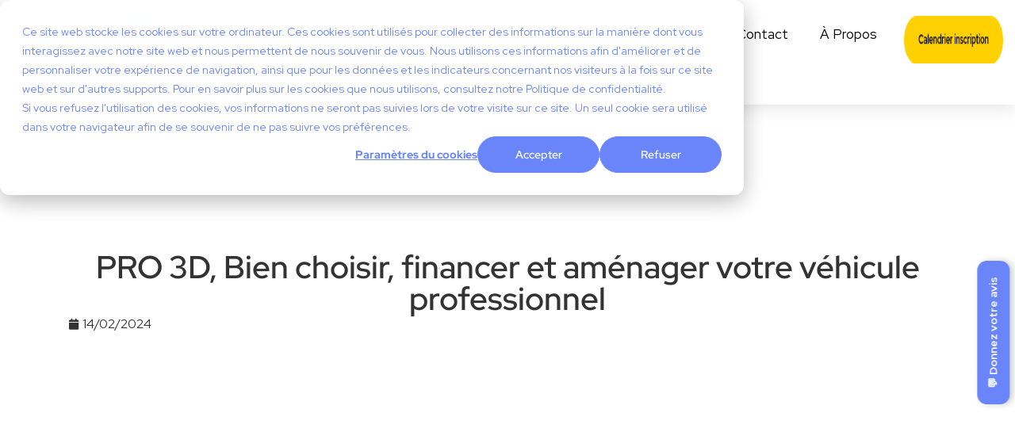

--- FILE ---
content_type: text/html; charset=UTF-8
request_url: https://izipest.com/blog/14-02-24-replay-webinaire/
body_size: 88082
content:
<!doctype html>
<html lang="fr-FR">
<head><meta charset="UTF-8"><script>if(navigator.userAgent.match(/MSIE|Internet Explorer/i)||navigator.userAgent.match(/Trident\/7\..*?rv:11/i)){var href=document.location.href;if(!href.match(/[?&]nowprocket/)){if(href.indexOf("?")==-1){if(href.indexOf("#")==-1){document.location.href=href+"?nowprocket=1"}else{document.location.href=href.replace("#","?nowprocket=1#")}}else{if(href.indexOf("#")==-1){document.location.href=href+"&nowprocket=1"}else{document.location.href=href.replace("#","&nowprocket=1#")}}}}</script><script>(()=>{class RocketLazyLoadScripts{constructor(){this.v="2.0.4",this.userEvents=["keydown","keyup","mousedown","mouseup","mousemove","mouseover","mouseout","touchmove","touchstart","touchend","touchcancel","wheel","click","dblclick","input"],this.attributeEvents=["onblur","onclick","oncontextmenu","ondblclick","onfocus","onmousedown","onmouseenter","onmouseleave","onmousemove","onmouseout","onmouseover","onmouseup","onmousewheel","onscroll","onsubmit"]}async t(){this.i(),this.o(),/iP(ad|hone)/.test(navigator.userAgent)&&this.h(),this.u(),this.l(this),this.m(),this.k(this),this.p(this),this._(),await Promise.all([this.R(),this.L()]),this.lastBreath=Date.now(),this.S(this),this.P(),this.D(),this.O(),this.M(),await this.C(this.delayedScripts.normal),await this.C(this.delayedScripts.defer),await this.C(this.delayedScripts.async),await this.T(),await this.F(),await this.j(),await this.A(),window.dispatchEvent(new Event("rocket-allScriptsLoaded")),this.everythingLoaded=!0,this.lastTouchEnd&&await new Promise(t=>setTimeout(t,500-Date.now()+this.lastTouchEnd)),this.I(),this.H(),this.U(),this.W()}i(){this.CSPIssue=sessionStorage.getItem("rocketCSPIssue"),document.addEventListener("securitypolicyviolation",t=>{this.CSPIssue||"script-src-elem"!==t.violatedDirective||"data"!==t.blockedURI||(this.CSPIssue=!0,sessionStorage.setItem("rocketCSPIssue",!0))},{isRocket:!0})}o(){window.addEventListener("pageshow",t=>{this.persisted=t.persisted,this.realWindowLoadedFired=!0},{isRocket:!0}),window.addEventListener("pagehide",()=>{this.onFirstUserAction=null},{isRocket:!0})}h(){let t;function e(e){t=e}window.addEventListener("touchstart",e,{isRocket:!0}),window.addEventListener("touchend",function i(o){o.changedTouches[0]&&t.changedTouches[0]&&Math.abs(o.changedTouches[0].pageX-t.changedTouches[0].pageX)<10&&Math.abs(o.changedTouches[0].pageY-t.changedTouches[0].pageY)<10&&o.timeStamp-t.timeStamp<200&&(window.removeEventListener("touchstart",e,{isRocket:!0}),window.removeEventListener("touchend",i,{isRocket:!0}),"INPUT"===o.target.tagName&&"text"===o.target.type||(o.target.dispatchEvent(new TouchEvent("touchend",{target:o.target,bubbles:!0})),o.target.dispatchEvent(new MouseEvent("mouseover",{target:o.target,bubbles:!0})),o.target.dispatchEvent(new PointerEvent("click",{target:o.target,bubbles:!0,cancelable:!0,detail:1,clientX:o.changedTouches[0].clientX,clientY:o.changedTouches[0].clientY})),event.preventDefault()))},{isRocket:!0})}q(t){this.userActionTriggered||("mousemove"!==t.type||this.firstMousemoveIgnored?"keyup"===t.type||"mouseover"===t.type||"mouseout"===t.type||(this.userActionTriggered=!0,this.onFirstUserAction&&this.onFirstUserAction()):this.firstMousemoveIgnored=!0),"click"===t.type&&t.preventDefault(),t.stopPropagation(),t.stopImmediatePropagation(),"touchstart"===this.lastEvent&&"touchend"===t.type&&(this.lastTouchEnd=Date.now()),"click"===t.type&&(this.lastTouchEnd=0),this.lastEvent=t.type,t.composedPath&&t.composedPath()[0].getRootNode()instanceof ShadowRoot&&(t.rocketTarget=t.composedPath()[0]),this.savedUserEvents.push(t)}u(){this.savedUserEvents=[],this.userEventHandler=this.q.bind(this),this.userEvents.forEach(t=>window.addEventListener(t,this.userEventHandler,{passive:!1,isRocket:!0})),document.addEventListener("visibilitychange",this.userEventHandler,{isRocket:!0})}U(){this.userEvents.forEach(t=>window.removeEventListener(t,this.userEventHandler,{passive:!1,isRocket:!0})),document.removeEventListener("visibilitychange",this.userEventHandler,{isRocket:!0}),this.savedUserEvents.forEach(t=>{(t.rocketTarget||t.target).dispatchEvent(new window[t.constructor.name](t.type,t))})}m(){const t="return false",e=Array.from(this.attributeEvents,t=>"data-rocket-"+t),i="["+this.attributeEvents.join("],[")+"]",o="[data-rocket-"+this.attributeEvents.join("],[data-rocket-")+"]",s=(e,i,o)=>{o&&o!==t&&(e.setAttribute("data-rocket-"+i,o),e["rocket"+i]=new Function("event",o),e.setAttribute(i,t))};new MutationObserver(t=>{for(const n of t)"attributes"===n.type&&(n.attributeName.startsWith("data-rocket-")||this.everythingLoaded?n.attributeName.startsWith("data-rocket-")&&this.everythingLoaded&&this.N(n.target,n.attributeName.substring(12)):s(n.target,n.attributeName,n.target.getAttribute(n.attributeName))),"childList"===n.type&&n.addedNodes.forEach(t=>{if(t.nodeType===Node.ELEMENT_NODE)if(this.everythingLoaded)for(const i of[t,...t.querySelectorAll(o)])for(const t of i.getAttributeNames())e.includes(t)&&this.N(i,t.substring(12));else for(const e of[t,...t.querySelectorAll(i)])for(const t of e.getAttributeNames())this.attributeEvents.includes(t)&&s(e,t,e.getAttribute(t))})}).observe(document,{subtree:!0,childList:!0,attributeFilter:[...this.attributeEvents,...e]})}I(){this.attributeEvents.forEach(t=>{document.querySelectorAll("[data-rocket-"+t+"]").forEach(e=>{this.N(e,t)})})}N(t,e){const i=t.getAttribute("data-rocket-"+e);i&&(t.setAttribute(e,i),t.removeAttribute("data-rocket-"+e))}k(t){Object.defineProperty(HTMLElement.prototype,"onclick",{get(){return this.rocketonclick||null},set(e){this.rocketonclick=e,this.setAttribute(t.everythingLoaded?"onclick":"data-rocket-onclick","this.rocketonclick(event)")}})}S(t){function e(e,i){let o=e[i];e[i]=null,Object.defineProperty(e,i,{get:()=>o,set(s){t.everythingLoaded?o=s:e["rocket"+i]=o=s}})}e(document,"onreadystatechange"),e(window,"onload"),e(window,"onpageshow");try{Object.defineProperty(document,"readyState",{get:()=>t.rocketReadyState,set(e){t.rocketReadyState=e},configurable:!0}),document.readyState="loading"}catch(t){console.log("WPRocket DJE readyState conflict, bypassing")}}l(t){this.originalAddEventListener=EventTarget.prototype.addEventListener,this.originalRemoveEventListener=EventTarget.prototype.removeEventListener,this.savedEventListeners=[],EventTarget.prototype.addEventListener=function(e,i,o){o&&o.isRocket||!t.B(e,this)&&!t.userEvents.includes(e)||t.B(e,this)&&!t.userActionTriggered||e.startsWith("rocket-")||t.everythingLoaded?t.originalAddEventListener.call(this,e,i,o):(t.savedEventListeners.push({target:this,remove:!1,type:e,func:i,options:o}),"mouseenter"!==e&&"mouseleave"!==e||t.originalAddEventListener.call(this,e,t.savedUserEvents.push,o))},EventTarget.prototype.removeEventListener=function(e,i,o){o&&o.isRocket||!t.B(e,this)&&!t.userEvents.includes(e)||t.B(e,this)&&!t.userActionTriggered||e.startsWith("rocket-")||t.everythingLoaded?t.originalRemoveEventListener.call(this,e,i,o):t.savedEventListeners.push({target:this,remove:!0,type:e,func:i,options:o})}}J(t,e){this.savedEventListeners=this.savedEventListeners.filter(i=>{let o=i.type,s=i.target||window;return e!==o||t!==s||(this.B(o,s)&&(i.type="rocket-"+o),this.$(i),!1)})}H(){EventTarget.prototype.addEventListener=this.originalAddEventListener,EventTarget.prototype.removeEventListener=this.originalRemoveEventListener,this.savedEventListeners.forEach(t=>this.$(t))}$(t){t.remove?this.originalRemoveEventListener.call(t.target,t.type,t.func,t.options):this.originalAddEventListener.call(t.target,t.type,t.func,t.options)}p(t){let e;function i(e){return t.everythingLoaded?e:e.split(" ").map(t=>"load"===t||t.startsWith("load.")?"rocket-jquery-load":t).join(" ")}function o(o){function s(e){const s=o.fn[e];o.fn[e]=o.fn.init.prototype[e]=function(){return this[0]===window&&t.userActionTriggered&&("string"==typeof arguments[0]||arguments[0]instanceof String?arguments[0]=i(arguments[0]):"object"==typeof arguments[0]&&Object.keys(arguments[0]).forEach(t=>{const e=arguments[0][t];delete arguments[0][t],arguments[0][i(t)]=e})),s.apply(this,arguments),this}}if(o&&o.fn&&!t.allJQueries.includes(o)){const e={DOMContentLoaded:[],"rocket-DOMContentLoaded":[]};for(const t in e)document.addEventListener(t,()=>{e[t].forEach(t=>t())},{isRocket:!0});o.fn.ready=o.fn.init.prototype.ready=function(i){function s(){parseInt(o.fn.jquery)>2?setTimeout(()=>i.bind(document)(o)):i.bind(document)(o)}return"function"==typeof i&&(t.realDomReadyFired?!t.userActionTriggered||t.fauxDomReadyFired?s():e["rocket-DOMContentLoaded"].push(s):e.DOMContentLoaded.push(s)),o([])},s("on"),s("one"),s("off"),t.allJQueries.push(o)}e=o}t.allJQueries=[],o(window.jQuery),Object.defineProperty(window,"jQuery",{get:()=>e,set(t){o(t)}})}P(){const t=new Map;document.write=document.writeln=function(e){const i=document.currentScript,o=document.createRange(),s=i.parentElement;let n=t.get(i);void 0===n&&(n=i.nextSibling,t.set(i,n));const c=document.createDocumentFragment();o.setStart(c,0),c.appendChild(o.createContextualFragment(e)),s.insertBefore(c,n)}}async R(){return new Promise(t=>{this.userActionTriggered?t():this.onFirstUserAction=t})}async L(){return new Promise(t=>{document.addEventListener("DOMContentLoaded",()=>{this.realDomReadyFired=!0,t()},{isRocket:!0})})}async j(){return this.realWindowLoadedFired?Promise.resolve():new Promise(t=>{window.addEventListener("load",t,{isRocket:!0})})}M(){this.pendingScripts=[];this.scriptsMutationObserver=new MutationObserver(t=>{for(const e of t)e.addedNodes.forEach(t=>{"SCRIPT"!==t.tagName||t.noModule||t.isWPRocket||this.pendingScripts.push({script:t,promise:new Promise(e=>{const i=()=>{const i=this.pendingScripts.findIndex(e=>e.script===t);i>=0&&this.pendingScripts.splice(i,1),e()};t.addEventListener("load",i,{isRocket:!0}),t.addEventListener("error",i,{isRocket:!0}),setTimeout(i,1e3)})})})}),this.scriptsMutationObserver.observe(document,{childList:!0,subtree:!0})}async F(){await this.X(),this.pendingScripts.length?(await this.pendingScripts[0].promise,await this.F()):this.scriptsMutationObserver.disconnect()}D(){this.delayedScripts={normal:[],async:[],defer:[]},document.querySelectorAll("script[type$=rocketlazyloadscript]").forEach(t=>{t.hasAttribute("data-rocket-src")?t.hasAttribute("async")&&!1!==t.async?this.delayedScripts.async.push(t):t.hasAttribute("defer")&&!1!==t.defer||"module"===t.getAttribute("data-rocket-type")?this.delayedScripts.defer.push(t):this.delayedScripts.normal.push(t):this.delayedScripts.normal.push(t)})}async _(){await this.L();let t=[];document.querySelectorAll("script[type$=rocketlazyloadscript][data-rocket-src]").forEach(e=>{let i=e.getAttribute("data-rocket-src");if(i&&!i.startsWith("data:")){i.startsWith("//")&&(i=location.protocol+i);try{const o=new URL(i).origin;o!==location.origin&&t.push({src:o,crossOrigin:e.crossOrigin||"module"===e.getAttribute("data-rocket-type")})}catch(t){}}}),t=[...new Map(t.map(t=>[JSON.stringify(t),t])).values()],this.Y(t,"preconnect")}async G(t){if(await this.K(),!0!==t.noModule||!("noModule"in HTMLScriptElement.prototype))return new Promise(e=>{let i;function o(){(i||t).setAttribute("data-rocket-status","executed"),e()}try{if(navigator.userAgent.includes("Firefox/")||""===navigator.vendor||this.CSPIssue)i=document.createElement("script"),[...t.attributes].forEach(t=>{let e=t.nodeName;"type"!==e&&("data-rocket-type"===e&&(e="type"),"data-rocket-src"===e&&(e="src"),i.setAttribute(e,t.nodeValue))}),t.text&&(i.text=t.text),t.nonce&&(i.nonce=t.nonce),i.hasAttribute("src")?(i.addEventListener("load",o,{isRocket:!0}),i.addEventListener("error",()=>{i.setAttribute("data-rocket-status","failed-network"),e()},{isRocket:!0}),setTimeout(()=>{i.isConnected||e()},1)):(i.text=t.text,o()),i.isWPRocket=!0,t.parentNode.replaceChild(i,t);else{const i=t.getAttribute("data-rocket-type"),s=t.getAttribute("data-rocket-src");i?(t.type=i,t.removeAttribute("data-rocket-type")):t.removeAttribute("type"),t.addEventListener("load",o,{isRocket:!0}),t.addEventListener("error",i=>{this.CSPIssue&&i.target.src.startsWith("data:")?(console.log("WPRocket: CSP fallback activated"),t.removeAttribute("src"),this.G(t).then(e)):(t.setAttribute("data-rocket-status","failed-network"),e())},{isRocket:!0}),s?(t.fetchPriority="high",t.removeAttribute("data-rocket-src"),t.src=s):t.src="data:text/javascript;base64,"+window.btoa(unescape(encodeURIComponent(t.text)))}}catch(i){t.setAttribute("data-rocket-status","failed-transform"),e()}});t.setAttribute("data-rocket-status","skipped")}async C(t){const e=t.shift();return e?(e.isConnected&&await this.G(e),this.C(t)):Promise.resolve()}O(){this.Y([...this.delayedScripts.normal,...this.delayedScripts.defer,...this.delayedScripts.async],"preload")}Y(t,e){this.trash=this.trash||[];let i=!0;var o=document.createDocumentFragment();t.forEach(t=>{const s=t.getAttribute&&t.getAttribute("data-rocket-src")||t.src;if(s&&!s.startsWith("data:")){const n=document.createElement("link");n.href=s,n.rel=e,"preconnect"!==e&&(n.as="script",n.fetchPriority=i?"high":"low"),t.getAttribute&&"module"===t.getAttribute("data-rocket-type")&&(n.crossOrigin=!0),t.crossOrigin&&(n.crossOrigin=t.crossOrigin),t.integrity&&(n.integrity=t.integrity),t.nonce&&(n.nonce=t.nonce),o.appendChild(n),this.trash.push(n),i=!1}}),document.head.appendChild(o)}W(){this.trash.forEach(t=>t.remove())}async T(){try{document.readyState="interactive"}catch(t){}this.fauxDomReadyFired=!0;try{await this.K(),this.J(document,"readystatechange"),document.dispatchEvent(new Event("rocket-readystatechange")),await this.K(),document.rocketonreadystatechange&&document.rocketonreadystatechange(),await this.K(),this.J(document,"DOMContentLoaded"),document.dispatchEvent(new Event("rocket-DOMContentLoaded")),await this.K(),this.J(window,"DOMContentLoaded"),window.dispatchEvent(new Event("rocket-DOMContentLoaded"))}catch(t){console.error(t)}}async A(){try{document.readyState="complete"}catch(t){}try{await this.K(),this.J(document,"readystatechange"),document.dispatchEvent(new Event("rocket-readystatechange")),await this.K(),document.rocketonreadystatechange&&document.rocketonreadystatechange(),await this.K(),this.J(window,"load"),window.dispatchEvent(new Event("rocket-load")),await this.K(),window.rocketonload&&window.rocketonload(),await this.K(),this.allJQueries.forEach(t=>t(window).trigger("rocket-jquery-load")),await this.K(),this.J(window,"pageshow");const t=new Event("rocket-pageshow");t.persisted=this.persisted,window.dispatchEvent(t),await this.K(),window.rocketonpageshow&&window.rocketonpageshow({persisted:this.persisted})}catch(t){console.error(t)}}async K(){Date.now()-this.lastBreath>45&&(await this.X(),this.lastBreath=Date.now())}async X(){return document.hidden?new Promise(t=>setTimeout(t)):new Promise(t=>requestAnimationFrame(t))}B(t,e){return e===document&&"readystatechange"===t||(e===document&&"DOMContentLoaded"===t||(e===window&&"DOMContentLoaded"===t||(e===window&&"load"===t||e===window&&"pageshow"===t)))}static run(){(new RocketLazyLoadScripts).t()}}RocketLazyLoadScripts.run()})();</script>
	
	<meta name="viewport" content="width=device-width, initial-scale=1">
	<link rel="profile" href="https://gmpg.org/xfn/11">
	<meta name='robots' content='noindex, follow' />

	
	<title>Replay webinaire : PRO 3D, Bien choisir, financer et aménager votre véhicule professionnel - IZIPest</title>
<link data-rocket-prefetch href="https://www.googletagmanager.com" rel="dns-prefetch">
<link data-rocket-prefetch href="https://use.fontawesome.com" rel="dns-prefetch">
<link data-rocket-prefetch href="https://www.youtube.com" rel="dns-prefetch">
<link data-rocket-prefetch href="https://docs.google.com" rel="dns-prefetch">
<link data-rocket-prefetch href="https://sibforms.com" rel="dns-prefetch">
<style id="wpr-usedcss">img:is([sizes=auto i],[sizes^="auto," i]){contain-intrinsic-size:3000px 1500px}img.emoji{display:inline!important;border:none!important;box-shadow:none!important;height:1em!important;width:1em!important;margin:0 .07em!important;vertical-align:-.1em!important;background:0 0!important;padding:0!important}:root{--wp--preset--aspect-ratio--square:1;--wp--preset--aspect-ratio--4-3:4/3;--wp--preset--aspect-ratio--3-4:3/4;--wp--preset--aspect-ratio--3-2:3/2;--wp--preset--aspect-ratio--2-3:2/3;--wp--preset--aspect-ratio--16-9:16/9;--wp--preset--aspect-ratio--9-16:9/16;--wp--preset--color--black:#000000;--wp--preset--color--cyan-bluish-gray:#abb8c3;--wp--preset--color--white:#ffffff;--wp--preset--color--pale-pink:#f78da7;--wp--preset--color--vivid-red:#cf2e2e;--wp--preset--color--luminous-vivid-orange:#ff6900;--wp--preset--color--luminous-vivid-amber:#fcb900;--wp--preset--color--light-green-cyan:#7bdcb5;--wp--preset--color--vivid-green-cyan:#00d084;--wp--preset--color--pale-cyan-blue:#8ed1fc;--wp--preset--color--vivid-cyan-blue:#0693e3;--wp--preset--color--vivid-purple:#9b51e0;--wp--preset--gradient--vivid-cyan-blue-to-vivid-purple:linear-gradient(135deg,rgb(6, 147, 227) 0%,rgb(155, 81, 224) 100%);--wp--preset--gradient--light-green-cyan-to-vivid-green-cyan:linear-gradient(135deg,rgb(122, 220, 180) 0%,rgb(0, 208, 130) 100%);--wp--preset--gradient--luminous-vivid-amber-to-luminous-vivid-orange:linear-gradient(135deg,rgb(252, 185, 0) 0%,rgb(255, 105, 0) 100%);--wp--preset--gradient--luminous-vivid-orange-to-vivid-red:linear-gradient(135deg,rgb(255, 105, 0) 0%,rgb(207, 46, 46) 100%);--wp--preset--gradient--very-light-gray-to-cyan-bluish-gray:linear-gradient(135deg,rgb(238, 238, 238) 0%,rgb(169, 184, 195) 100%);--wp--preset--gradient--cool-to-warm-spectrum:linear-gradient(135deg,rgb(74, 234, 220) 0%,rgb(151, 120, 209) 20%,rgb(207, 42, 186) 40%,rgb(238, 44, 130) 60%,rgb(251, 105, 98) 80%,rgb(254, 248, 76) 100%);--wp--preset--gradient--blush-light-purple:linear-gradient(135deg,rgb(255, 206, 236) 0%,rgb(152, 150, 240) 100%);--wp--preset--gradient--blush-bordeaux:linear-gradient(135deg,rgb(254, 205, 165) 0%,rgb(254, 45, 45) 50%,rgb(107, 0, 62) 100%);--wp--preset--gradient--luminous-dusk:linear-gradient(135deg,rgb(255, 203, 112) 0%,rgb(199, 81, 192) 50%,rgb(65, 88, 208) 100%);--wp--preset--gradient--pale-ocean:linear-gradient(135deg,rgb(255, 245, 203) 0%,rgb(182, 227, 212) 50%,rgb(51, 167, 181) 100%);--wp--preset--gradient--electric-grass:linear-gradient(135deg,rgb(202, 248, 128) 0%,rgb(113, 206, 126) 100%);--wp--preset--gradient--midnight:linear-gradient(135deg,rgb(2, 3, 129) 0%,rgb(40, 116, 252) 100%);--wp--preset--font-size--small:13px;--wp--preset--font-size--medium:20px;--wp--preset--font-size--large:36px;--wp--preset--font-size--x-large:42px;--wp--preset--spacing--20:0.44rem;--wp--preset--spacing--30:0.67rem;--wp--preset--spacing--40:1rem;--wp--preset--spacing--50:1.5rem;--wp--preset--spacing--60:2.25rem;--wp--preset--spacing--70:3.38rem;--wp--preset--spacing--80:5.06rem;--wp--preset--shadow--natural:6px 6px 9px rgba(0, 0, 0, .2);--wp--preset--shadow--deep:12px 12px 50px rgba(0, 0, 0, .4);--wp--preset--shadow--sharp:6px 6px 0px rgba(0, 0, 0, .2);--wp--preset--shadow--outlined:6px 6px 0px -3px rgb(255, 255, 255),6px 6px rgb(0, 0, 0);--wp--preset--shadow--crisp:6px 6px 0px rgb(0, 0, 0)}:root{--wp--style--global--content-size:800px;--wp--style--global--wide-size:1200px}:where(body){margin:0}:where(.wp-site-blocks)>*{margin-block-start:24px;margin-block-end:0}:where(.wp-site-blocks)>:first-child{margin-block-start:0}:where(.wp-site-blocks)>:last-child{margin-block-end:0}:root{--wp--style--block-gap:24px}:root :where(.is-layout-flow)>:first-child{margin-block-start:0}:root :where(.is-layout-flow)>:last-child{margin-block-end:0}:root :where(.is-layout-flow)>*{margin-block-start:24px;margin-block-end:0}:root :where(.is-layout-constrained)>:first-child{margin-block-start:0}:root :where(.is-layout-constrained)>:last-child{margin-block-end:0}:root :where(.is-layout-constrained)>*{margin-block-start:24px;margin-block-end:0}:root :where(.is-layout-flex){gap:24px}:root :where(.is-layout-grid){gap:24px}body{padding-top:0;padding-right:0;padding-bottom:0;padding-left:0}a:where(:not(.wp-element-button)){text-decoration:underline}:root :where(.wp-element-button,.wp-block-button__link){background-color:#32373c;border-width:0;color:#fff;font-family:inherit;font-size:inherit;font-style:inherit;font-weight:inherit;letter-spacing:inherit;line-height:inherit;padding-top:calc(.667em + 2px);padding-right:calc(1.333em + 2px);padding-bottom:calc(.667em + 2px);padding-left:calc(1.333em + 2px);text-decoration:none;text-transform:inherit}:root :where(.wp-block-pullquote){font-size:1.5em;line-height:1.6}.wpac,.wpac a,.wpac address,.wpac big,.wpac caption,.wpac cite,.wpac code,.wpac dd,.wpac div,.wpac em,.wpac fieldset,.wpac font,.wpac form,.wpac h1,.wpac h3,.wpac h5,.wpac hr,.wpac i,.wpac img,.wpac input,.wpac label,.wpac legend,.wpac li,.wpac object,.wpac ol,.wpac option,.wpac p,.wpac pre,.wpac s,.wpac select,.wpac small,.wpac span,.wpac strike,.wpac strong,.wpac sub,.wpac sup,.wpac table,.wpac tbody,.wpac td,.wpac textarea,.wpac th,.wpac tr,.wpac tt,.wpac ul{background-attachment:scroll!important;background-color:transparent!important;background-image:none!important;background-position:0 0!important;background-repeat:repeat!important;border-color:#000!important;border-color:currentColor!important;border-radius:0!important;border-style:none!important;border-width:medium!important;bottom:auto!important;clear:none!important;clip:auto!important;color:inherit!important;counter-increment:none!important;counter-reset:none!important;cursor:auto!important;direction:inherit!important;display:inline;float:none!important;font-family:inherit!important;font-size:inherit!important;font-style:inherit!important;font-variant:normal!important;font-weight:inherit!important;height:auto;left:auto!important;letter-spacing:normal!important;line-height:inherit!important;list-style-type:inherit!important;list-style-position:outside!important;list-style-image:none!important;margin:0!important;max-height:none!important;max-width:none!important;min-height:0!important;min-width:0!important;opacity:1;outline:0!important;padding:0!important;position:static!important;quotes:"" ""!important;right:auto!important;table-layout:auto!important;text-align:inherit!important;text-decoration:inherit!important;text-indent:0!important;text-transform:none!important;top:auto!important;unicode-bidi:normal!important;vertical-align:baseline!important;visibility:inherit!important;white-space:normal!important;width:auto!important;word-spacing:normal!important;z-index:auto!important;-moz-border-radius:0!important;-webkit-border-radius:0!important;-moz-box-sizing:border-box!important;-webkit-box-sizing:border-box!important;box-sizing:border-box!important;text-shadow:none!important;-webkit-transition:none!important;transition:none!important;-webkit-box-shadow:none!important;box-shadow:none!important}.wpac,.wpac address,.wpac caption,.wpac dd,.wpac div,.wpac fieldset,.wpac form,.wpac h1,.wpac h3,.wpac h5,.wpac hr,.wpac ol,.wpac option,.wpac p,.wpac pre,.wpac select,.wpac textarea,.wpac ul{display:block}.wpac table{display:table}.wpac tbody{display:table-row-group}.wpac tr{display:table-row}.wpac td{display:table-cell}.wpac ul{list-style-type:none!important}.wpac li{display:list-item;min-height:auto!important;min-width:auto!important}.wpac a,.wpac a *,.wpac input[type=checkbox],.wpac input[type=radio],.wpac input[type=submit],.wpac select{cursor:pointer!important}.wpac a:hover{text-decoration:none!important}.wpac button,.wpac input[type=submit]{height:auto!important;text-align:center!important}.wpac input[type=hidden]{display:none}.wpac select{-webkit-appearance:menulist!important;-moz-appearance:menulist!important;appearance:menulist!important}.wpac input[type=checkbox]{-webkit-appearance:checkbox!important;-moz-appearance:checkbox!important;appearance:checkbox!important}.wpac input[type=checkbox]:after,.wpac input[type=checkbox]:before{content:none!important;border:0!important}.wpac input[type=radio]{-webkit-appearance:radio!important;-moz-appearance:radio!important;appearance:radio!important}.wpac input[type=radio]:after,.wpac input[type=radio]:before{content:none!important;border:0!important}.wpac li:after,.wpac li:before{content:""!important}.wpac input,.wpac select{vertical-align:middle!important}.wpac input,.wpac select,.wpac textarea{border:1px solid #ccc!important}.wpac table{border-collapse:collapse!important;border-spacing:0!important}.wpac [dir=rtl]{direction:rtl!important}.wpac img{border:0!important}.wpac svg{vertical-align:middle!important;-moz-box-sizing:content-box!important;-webkit-box-sizing:content-box!important;box-sizing:content-box!important}.wpac{font-size:14px!important;line-height:20px!important;direction:inherit!important;text-align:inherit!important;font-family:"Helvetica Neue",Helvetica,Arial,sans-serif!important;color:#333!important;font-style:normal!important;font-weight:400!important;text-decoration:none!important;list-style-type:disc!important}.wp-gr{--rev-gap:4px;--rev-padding:4px;--media-gap:8px;--media-size:40px;--media-lines:2}.wp-gr .wp-google-time{color:#555!important;font-size:13px!important;white-space:nowrap!important}.wp-gr .wp-google-text{color:var(--text-color,#222)!important;font-size:15px!important;line-height:24px!important;max-width:100%!important;overflow:hidden!important;white-space:pre-wrap!important;word-break:break-word!important}.wp-gr .wp-more-toggle{color:#136aaf!important;cursor:pointer!important;text-decoration:none!important}.wp-gr{display:block!important;width:100%!important;padding-bottom:20px!important;text-align:left!important;direction:ltr!important;box-sizing:border-box!important}.wp-gr .grw-row{display:-ms-flexbox!important;display:flex!important;flex-wrap:nowrap!important;align-items:center!important;-ms-flex-wrap:nowrap!important;-ms-flex-align:center!important}.wp-gr .grw-content{-ms-flex:1 0 calc(100% / var(--col,3))!important;flex:1 0 calc(100% / var(--col,3))!important;width:calc(100% / var(--col,3))!important}.wp-gr .grw-review{-ms-flex:1 0 calc((100% - var(--card-gap,16px)*var(--gap,2))/ var(--col,3))!important;flex:1 0 calc((100% - var(--card-gap,16px)*var(--gap,2))/ var(--col,3))!important;width:calc((100% - var(--card-gap,16px)*var(--gap,2))/ var(--col,3))!important}.wp-gr .grw-content{position:relative!important;min-width:0!important}.wp-gr .grw-reviews{display:flex!important;display:-ms-flexbox!important;flex:1!important;overflow:hidden!important;scrollbar-width:none}.wp-gr .grw-reviews::-webkit-scrollbar{display:none!important}.wp-gr .grw-review{display:flex;position:relative!important;justify-content:center!important;align-items:center!important;flex-shrink:0!important;width:100%!important;padding:var(--rev-padding)!important}.wp-gr button{all:unset!important;user-select:none!important}[dir=rtl] .wp-gr .grw-next,[dir=rtl] .wp-gr .grw-prev{transform:rotate(180deg)}.wp-gr[data-layout=slider] .grw-reviews{gap:calc(var(--card-gap,16px) - var(--rev-padding));overflow-x:scroll!important;flex-wrap:nowrap!important;-ms-flex-wrap:nowrap!important;scroll-snap-type:x mandatory!important;scroll-behavior:smooth!important;-webkit-overflow-scrolling:touch!important}.wp-gr[data-layout=slider] .grw-review{scroll-snap-align:start!important;transform-origin:center center!important;transform:scale(1)!important;transition:transform .5s!important}.wp-gr{--slider-dot-size:8px}.wp-gr .rpi-dots-wrap{position:absolute!important;top:calc(100% - 1px)!important;left:0!important;right:0!important;display:flex!important;justify-content:center!important;margin:0 var(--slider-btn)!important;padding-top:var(--slider-dot-padding-top,16px)!important}.wp-gr .rpi-dots{display:flex!important;gap:12px!important;flex-wrap:nowrap!important;overflow-x:scroll!important;scrollbar-width:none!important;scroll-snap-type:x mandatory!important;-webkit-overflow-scrolling:touch!important}.wp-gr .rpi-dot{display:inline-block!important;width:var(--slider-dot-size)!important;height:var(--slider-dot-size)!important;margin:1px 0!important;background-color:var(--slider-dot-color,#999)!important;border-radius:20px!important;cursor:pointer!important;opacity:.4!important;vertical-align:middle!important;flex:1 0 auto!important;width:var(--slider-dot-size)!important;transform:scale(.65)!important;scroll-snap-align:center!important}.wp-gr .rpi-dot:hover{opacity:1!important}.wp-gr .rpi-dot.active{opacity:1!important;transform:scale(1)!important;background-color:var(--slider-act-dot-color,#154fc1)!important}.wp-gr .rpi-dot.s2{transform:scale(.85)!important}.wp-gr .rpi-dot.s3{transform:scale(.75)!important}.wp-gr[data-layout=grid] .grw-reviews{gap:calc(var(--card-gap,16px) - var(--rev-padding));flex-wrap:wrap!important;-ms-flex-wrap:wrap!important}.rpi-x{position:absolute;top:var(--x-top,6px)!important;right:var(--x-right,8px)!important;display:flex!important;align-items:center;justify-content:center;width:var(--x-width,20px)!important;height:var(--x-height,20px)!important;cursor:pointer;opacity:var(--x-opacity, .65);border-radius:50%;background-color:var(--x-bg,#fafafa);z-index:2147483003}.rpi-x:hover{opacity:1}.rpi-x::after,.rpi-x::before{content:"";position:absolute;display:block;width:var(--x-line-width,12px);height:var(--x-line-height,1px);border-radius:2px;background-color:var(--x-color,#373737)}.rpi-x::before{transform:rotate(45deg)}.rpi-x::after{transform:rotate(-45deg)}.rpi-lightbox{--x-top:15px;--x-right:15px;--x-bg:none;--x-color:#ececec;--x-line-width:25px;--x-line-height:3px;--x-opacity:1;position:fixed;top:0;left:0;right:0;bottom:0;display:flex;align-items:center;justify-content:center;flex-wrap:wrap;width:100%;height:100%;max-width:100%;color:#333;text-align:left;z-index:99;user-select:none;background-color:rgba(0,0,0,.6);transition:all .3s ease-out}.rpi-lightbox-inner{width:95%;max-width:1200px;height:100%;max-height:calc(100vh - 80px);max-height:calc(100dvh - 80px)}.rpi-lightbox-xxx{container-name:lightbox;container-type:inline-size;position:relative;height:100%;border:none;overflow:auto;border-radius:4px;-webkit-overflow-scrolling:touch}.rpi-lightbox-content{position:relative;display:flex;flex-direction:row;justify-content:flex-start;color:#000;height:100%;flex-direction:row;border-radius:4px;background-color:#fff}.rpi-lightbox-media{position:relative;display:flex;justify-content:center;flex:2;align-items:center;width:100%;height:100%;overflow:hidden;padding-bottom:0;background-color:#000}.rpi-lightbox-btn{position:absolute;display:flex;width:30px;height:30px;font-size:36px;line-height:22px;justify-content:center;z-index:1;cursor:pointer;border-radius:50%;background-color:rgba(214,214,214,.7);transition:background .3s ease-in-out}.rpi-lightbox-btn:hover{background:#e1e1e1}.rpi-lightbox-prev{left:8px}.rpi-lightbox-next{right:8px}.rpi-lightbox-prev::before{content:'‹'}.rpi-lightbox-next::before{content:'›'}.rpi-lightbox-media img{position:relative;display:block;width:100%;height:100%;max-width:100%;max-height:100%;opacity:1;object-fit:contain;border-radius:inherit;transition:opacity .3s ease-in-out}.rpi-lightbox-review{display:flex;flex-direction:column;flex:1;height:100%;font-size:15px;color:#000;padding:0}@container lightbox (width < 480px){.rpi-lightbox-xxx .rpi-lightbox-content{flex-direction:column}}@media(max-width:480px){.rpi-lightbox-xxx .rpi-lightbox-content{flex-direction:column}}html{line-height:1.15;-webkit-text-size-adjust:100%}*,:after,:before{box-sizing:border-box}body{background-color:#fff;color:#333;font-family:-apple-system,BlinkMacSystemFont,'Segoe UI',Roboto,'Helvetica Neue',Arial,'Noto Sans',sans-serif,'Apple Color Emoji','Segoe UI Emoji','Segoe UI Symbol','Noto Color Emoji';font-size:1rem;font-weight:400;line-height:1.5;margin:0;-webkit-font-smoothing:antialiased;-moz-osx-font-smoothing:grayscale}h1,h3,h5{color:inherit;font-family:inherit;font-weight:500;line-height:1.2;margin-block-end:1rem;margin-block-start:.5rem}h1{font-size:2.5rem}h3{font-size:1.75rem}h5{font-size:1.25rem}p{margin-block-end:.9rem;margin-block-start:0}hr{box-sizing:content-box;height:0;overflow:visible}pre{font-family:monospace,monospace;font-size:1em;white-space:pre-wrap}a{background-color:transparent;color:#c36;text-decoration:none}a:active,a:hover{color:#336}a:not([href]):not([tabindex]),a:not([href]):not([tabindex]):focus,a:not([href]):not([tabindex]):hover{color:inherit;text-decoration:none}a:not([href]):not([tabindex]):focus{outline:0}strong{font-weight:bolder}code{font-family:monospace,monospace;font-size:1em}small{font-size:80%}sub,sup{font-size:75%;line-height:0;position:relative;vertical-align:baseline}sub{bottom:-.25em}sup{top:-.5em}img{border-style:none;height:auto;max-width:100%}details{display:block}summary{display:list-item}[hidden],template{display:none}@media print{*,:after,:before{background:0 0!important;box-shadow:none!important;color:#000!important;text-shadow:none!important}a,a:visited{text-decoration:underline}a[href]:after{content:" (" attr(href) ")"}a[href^="#"]:after,a[href^="javascript:"]:after{content:""}pre{white-space:pre-wrap!important}pre{-moz-column-break-inside:avoid;border:1px solid #ccc;break-inside:avoid}img,tr{-moz-column-break-inside:avoid;break-inside:avoid}h3,p{orphans:3;widows:3}h3{-moz-column-break-after:avoid;break-after:avoid}}label{display:inline-block;line-height:1;vertical-align:middle}button,input,optgroup,select,textarea{font-family:inherit;font-size:1rem;line-height:1.5;margin:0}input[type=date],input[type=email],input[type=number],input[type=password],input[type=search],input[type=tel],input[type=text],input[type=url],select,textarea{border:1px solid #666;border-radius:3px;padding:.5rem 1rem;transition:all .3s;width:100%}input[type=date]:focus,input[type=email]:focus,input[type=number]:focus,input[type=password]:focus,input[type=search]:focus,input[type=tel]:focus,input[type=text]:focus,input[type=url]:focus,select:focus,textarea:focus{border-color:#333}button,input{overflow:visible}button,select{text-transform:none}[type=button],[type=reset],[type=submit],button{-webkit-appearance:button;width:auto}[type=button],[type=submit],button{background-color:transparent;border:1px solid #c36;border-radius:3px;color:#c36;display:inline-block;font-size:1rem;font-weight:400;padding:.5rem 1rem;text-align:center;transition:all .3s;-webkit-user-select:none;-moz-user-select:none;user-select:none;white-space:nowrap}[type=button]:focus:not(:focus-visible),[type=submit]:focus:not(:focus-visible),button:focus:not(:focus-visible){outline:0}[type=button]:focus,[type=button]:hover,[type=submit]:focus,[type=submit]:hover,button:focus,button:hover{background-color:#c36;color:#fff;text-decoration:none}[type=button]:not(:disabled),[type=submit]:not(:disabled),button:not(:disabled){cursor:pointer}fieldset{padding:.35em .75em .625em}legend{box-sizing:border-box;color:inherit;display:table;max-width:100%;padding:0;white-space:normal}progress{vertical-align:baseline}textarea{overflow:auto;resize:vertical}[type=checkbox],[type=radio]{box-sizing:border-box;padding:0}[type=number]::-webkit-inner-spin-button,[type=number]::-webkit-outer-spin-button{height:auto}[type=search]{-webkit-appearance:textfield;outline-offset:-2px}[type=search]::-webkit-search-decoration{-webkit-appearance:none}::-webkit-file-upload-button{-webkit-appearance:button;font:inherit}select{display:block}table{background-color:transparent;border-collapse:collapse;border-spacing:0;font-size:.9em;margin-block-end:15px;width:100%}table td,table th{border:1px solid hsla(0,0%,50%,.502);line-height:1.5;padding:15px;vertical-align:top}table th{font-weight:700}table tbody>tr:nth-child(odd)>td,table tbody>tr:nth-child(odd)>th{background-color:hsla(0,0%,50%,.071)}table tbody tr:hover>td,table tbody tr:hover>th{background-color:hsla(0,0%,50%,.102)}table tbody+tbody{border-block-start:2px solid hsla(0,0%,50%,.502)}@media(max-width:767px){table table{font-size:.8em}table table td,table table th{line-height:1.3;padding:7px}table table th{font-weight:400}}dd,li,ol,ul{background:0 0;border:0;font-size:100%;margin-block-end:0;margin-block-start:0;outline:0;vertical-align:baseline}.pagination{display:flex;justify-content:space-between;margin:20px auto}.sticky{display:block;position:relative}.hide{display:none!important}.screen-reader-text{clip:rect(1px,1px,1px,1px);height:1px;overflow:hidden;position:absolute!important;width:1px;word-wrap:normal!important}.screen-reader-text:focus{background-color:#eee;clip:auto!important;clip-path:none;color:#333;display:block;font-size:1rem;height:auto;left:5px;line-height:normal;padding:12px 24px;text-decoration:none;top:5px;width:auto;z-index:100000}:root{--direction-multiplier:1}body.rtl,html[dir=rtl]{--direction-multiplier:-1}.elementor-screen-only,.screen-reader-text,.screen-reader-text span{height:1px;margin:-1px;overflow:hidden;padding:0;position:absolute;top:-10000em;width:1px;clip:rect(0,0,0,0);border:0}.elementor *,.elementor :after,.elementor :before{box-sizing:border-box}.elementor a{box-shadow:none;text-decoration:none}.elementor hr{background-color:transparent;margin:0}.elementor img{border:none;border-radius:0;box-shadow:none;height:auto;max-width:100%}.elementor iframe,.elementor object,.elementor video{border:none;line-height:1;margin:0;max-width:100%;width:100%}.elementor-widget-wrap .elementor-element.elementor-widget__width-initial{max-width:100%}.elementor-element{--flex-direction:initial;--flex-wrap:initial;--justify-content:initial;--align-items:initial;--align-content:initial;--gap:initial;--flex-basis:initial;--flex-grow:initial;--flex-shrink:initial;--order:initial;--align-self:initial;align-self:var(--align-self);flex-basis:var(--flex-basis);flex-grow:var(--flex-grow);flex-shrink:var(--flex-shrink);order:var(--order)}.elementor-element:where(.e-con-full,.elementor-widget){align-content:var(--align-content);align-items:var(--align-items);flex-direction:var(--flex-direction);flex-wrap:var(--flex-wrap);gap:var(--row-gap) var(--column-gap);justify-content:var(--justify-content)}.elementor-invisible{visibility:hidden}.elementor-align-right{text-align:right}.elementor-align-right .elementor-button{width:auto}:root{--page-title-display:block}.elementor-page-title{display:var(--page-title-display)}.elementor-widget-wrap{align-content:flex-start;flex-wrap:wrap;position:relative;width:100%}.elementor:not(.elementor-bc-flex-widget) .elementor-widget-wrap{display:flex}.elementor-widget-wrap>.elementor-element{width:100%}.elementor-widget-wrap.e-swiper-container{width:calc(100% - (var(--e-column-margin-left,0px) + var(--e-column-margin-right,0px)))}.elementor-widget{position:relative}.elementor-widget:not(:last-child){margin-block-end:var(--kit-widget-spacing,20px)}.elementor-widget:not(:last-child).elementor-widget__width-initial{margin-block-end:0}.elementor-grid{display:grid;grid-column-gap:var(--grid-column-gap);grid-row-gap:var(--grid-row-gap)}.elementor-grid .elementor-grid-item{min-width:0}.elementor-grid-0 .elementor-grid{display:inline-block;margin-block-end:calc(-1 * var(--grid-row-gap));width:100%;word-spacing:var(--grid-column-gap)}.elementor-grid-0 .elementor-grid .elementor-grid-item{display:inline-block;margin-block-end:var(--grid-row-gap);word-break:break-word}@media (min-width:1025px){#elementor-device-mode:after{content:"desktop"}}@media (min-width:-1){#elementor-device-mode:after{content:"widescreen"}.elementor-widget:not(.elementor-widescreen-align-end) .elementor-icon-list-item:after{inset-inline-start:0}.elementor-widget:not(.elementor-widescreen-align-start) .elementor-icon-list-item:after{inset-inline-end:0}}@media (max-width:-1){#elementor-device-mode:after{content:"laptop";content:"tablet_extra"}}@media (max-width:1024px){.elementor-widget-wrap .elementor-element.elementor-widget-tablet__width-initial{max-width:100%}#elementor-device-mode:after{content:"tablet"}}@media (max-width:-1){#elementor-device-mode:after{content:"mobile_extra"}.elementor-widget:not(.elementor-laptop-align-end) .elementor-icon-list-item:after{inset-inline-start:0}.elementor-widget:not(.elementor-laptop-align-start) .elementor-icon-list-item:after{inset-inline-end:0}.elementor-widget:not(.elementor-tablet_extra-align-end) .elementor-icon-list-item:after{inset-inline-start:0}.elementor-widget:not(.elementor-tablet_extra-align-start) .elementor-icon-list-item:after{inset-inline-end:0}}@media (prefers-reduced-motion:no-preference){html{scroll-behavior:smooth}}.e-con{--border-radius:0;--border-top-width:0px;--border-right-width:0px;--border-bottom-width:0px;--border-left-width:0px;--border-style:initial;--border-color:initial;--container-widget-width:100%;--container-widget-height:initial;--container-widget-flex-grow:0;--container-widget-align-self:initial;--content-width:min(100%,var(--container-max-width,1140px));--width:100%;--min-height:initial;--height:auto;--text-align:initial;--margin-top:0px;--margin-right:0px;--margin-bottom:0px;--margin-left:0px;--padding-top:var(--container-default-padding-top,10px);--padding-right:var(--container-default-padding-right,10px);--padding-bottom:var(--container-default-padding-bottom,10px);--padding-left:var(--container-default-padding-left,10px);--position:relative;--z-index:revert;--overflow:visible;--gap:var(--widgets-spacing,20px);--row-gap:var(--widgets-spacing-row,20px);--column-gap:var(--widgets-spacing-column,20px);--overlay-mix-blend-mode:initial;--overlay-opacity:1;--overlay-transition:0.3s;--e-con-grid-template-columns:repeat(3,1fr);--e-con-grid-template-rows:repeat(2,1fr);border-radius:var(--border-radius);height:var(--height);min-height:var(--min-height);min-width:0;overflow:var(--overflow);position:var(--position);width:var(--width);z-index:var(--z-index);--flex-wrap-mobile:wrap}.e-con:where(:not(.e-div-block-base)){transition:background var(--background-transition,.3s),border var(--border-transition,.3s),box-shadow var(--border-transition,.3s),transform var(--e-con-transform-transition-duration,.4s)}.e-con{--margin-block-start:var(--margin-top);--margin-block-end:var(--margin-bottom);--margin-inline-start:var(--margin-left);--margin-inline-end:var(--margin-right);--padding-inline-start:var(--padding-left);--padding-inline-end:var(--padding-right);--padding-block-start:var(--padding-top);--padding-block-end:var(--padding-bottom);--border-block-start-width:var(--border-top-width);--border-block-end-width:var(--border-bottom-width);--border-inline-start-width:var(--border-left-width);--border-inline-end-width:var(--border-right-width)}body.rtl .e-con{--padding-inline-start:var(--padding-right);--padding-inline-end:var(--padding-left);--margin-inline-start:var(--margin-right);--margin-inline-end:var(--margin-left);--border-inline-start-width:var(--border-right-width);--border-inline-end-width:var(--border-left-width)}.e-con{margin-block-end:var(--margin-block-end);margin-block-start:var(--margin-block-start);margin-inline-end:var(--margin-inline-end);margin-inline-start:var(--margin-inline-start);padding-inline-end:var(--padding-inline-end);padding-inline-start:var(--padding-inline-start)}.e-con.e-flex{--flex-direction:column;--flex-basis:auto;--flex-grow:0;--flex-shrink:1;flex:var(--flex-grow) var(--flex-shrink) var(--flex-basis)}.e-con-full,.e-con>.e-con-inner{padding-block-end:var(--padding-block-end);padding-block-start:var(--padding-block-start);text-align:var(--text-align)}.e-con-full.e-flex,.e-con.e-flex>.e-con-inner{flex-direction:var(--flex-direction)}.e-con,.e-con>.e-con-inner{display:var(--display)}.e-con-boxed.e-flex{align-content:normal;align-items:normal;flex-direction:column;flex-wrap:nowrap;justify-content:normal}.e-con-boxed{gap:initial;text-align:initial}.e-con.e-flex>.e-con-inner{align-content:var(--align-content);align-items:var(--align-items);align-self:auto;flex-basis:auto;flex-grow:1;flex-shrink:1;flex-wrap:var(--flex-wrap);justify-content:var(--justify-content)}.e-con>.e-con-inner{gap:var(--row-gap) var(--column-gap);height:100%;margin:0 auto;max-width:var(--content-width);padding-inline-end:0;padding-inline-start:0;width:100%}:is(.elementor-section-wrap,[data-elementor-id])>.e-con{--margin-left:auto;--margin-right:auto;max-width:min(100%,var(--width))}.e-con .elementor-widget.elementor-widget{margin-block-end:0}.e-con:before,.e-con>.elementor-motion-effects-container>.elementor-motion-effects-layer:before{border-block-end-width:var(--border-block-end-width);border-block-start-width:var(--border-block-start-width);border-color:var(--border-color);border-inline-end-width:var(--border-inline-end-width);border-inline-start-width:var(--border-inline-start-width);border-radius:var(--border-radius);border-style:var(--border-style);content:var(--background-overlay);display:block;height:max(100% + var(--border-top-width) + var(--border-bottom-width),100%);left:calc(0px - var(--border-left-width));mix-blend-mode:var(--overlay-mix-blend-mode);opacity:var(--overlay-opacity);position:absolute;top:calc(0px - var(--border-top-width));transition:var(--overlay-transition,.3s);width:max(100% + var(--border-left-width) + var(--border-right-width),100%)}.e-con:before{transition:background var(--overlay-transition,.3s),border-radius var(--border-transition,.3s),opacity var(--overlay-transition,.3s)}.e-con .elementor-widget{min-width:0}.e-con .elementor-widget.e-widget-swiper{width:100%}.e-con>.e-con-inner>.elementor-widget>.elementor-widget-container,.e-con>.elementor-widget>.elementor-widget-container{height:100%}.e-con.e-con>.e-con-inner>.elementor-widget,.elementor.elementor .e-con>.elementor-widget{max-width:100%}.e-con .elementor-widget:not(:last-child){--kit-widget-spacing:0px}@media (max-width:767px){.elementor-widget-wrap .elementor-element.elementor-widget-mobile__width-initial{max-width:100%}#elementor-device-mode:after{content:"mobile"}.e-con.e-flex{--width:100%;--flex-wrap:var(--flex-wrap-mobile)}.e-con.e-flex .elementor-widget-archive-posts{width:100%}.elementor .elementor-hidden-mobile{display:none}}.elementor-element:where(:not(.e-con)):where(:not(.e-div-block-base)) .elementor-widget-container,.elementor-element:where(:not(.e-con)):where(:not(.e-div-block-base)):not(:has(.elementor-widget-container)){transition:background .3s,border .3s,border-radius .3s,box-shadow .3s,transform var(--e-transform-transition-duration,.4s)}.elementor-heading-title{line-height:1;margin:0;padding:0}.elementor-button{background-color:#69727d;border-radius:3px;color:#fff;display:inline-block;fill:#fff;font-size:15px;line-height:1;padding:12px 24px;text-align:center;transition:all .3s}.elementor-button:focus,.elementor-button:hover,.elementor-button:visited{color:#fff}.elementor-button-content-wrapper{display:flex;flex-direction:row;gap:5px;justify-content:center}.elementor-button-text{display:inline-block}.elementor-button span{text-decoration:inherit}.elementor-icon{color:#69727d;display:inline-block;font-size:50px;line-height:1;text-align:center;transition:all .3s}.elementor-icon:hover{color:#69727d}.elementor-icon i,.elementor-icon svg{display:block;height:1em;position:relative;width:1em}.elementor-icon i:before,.elementor-icon svg:before{left:50%;position:absolute;transform:translateX(-50%)}.elementor-shape-square .elementor-icon{border-radius:0}.animated{animation-duration:1.25s}.animated.reverse{animation-direction:reverse;animation-fill-mode:forwards}@media (prefers-reduced-motion:reduce){.animated{animation:none!important}html *{transition-delay:0s!important;transition-duration:0s!important}}@media (min-width:768px) and (max-width:1024px){.elementor .elementor-hidden-tablet{display:none}}@media (min-width:1025px) and (max-width:99999px){.elementor .elementor-hidden-desktop{display:none}}.elementor-widget-image{text-align:center}.elementor-widget-image a{display:inline-block}.elementor-widget-image img{display:inline-block;vertical-align:middle}.elementor-item:after,.elementor-item:before{display:block;position:absolute;transition:.3s;transition-timing-function:cubic-bezier(.58,.3,.005,1)}.elementor-item:not(:hover):not(:focus):not(.elementor-item-active):not(.highlighted):after,.elementor-item:not(:hover):not(:focus):not(.elementor-item-active):not(.highlighted):before{opacity:0}.elementor-item.highlighted:after,.elementor-item.highlighted:before,.elementor-item:focus:after,.elementor-item:focus:before,.elementor-item:hover:after,.elementor-item:hover:before{transform:scale(1)}.e--pointer-text.e--animation-none,.e--pointer-text.e--animation-none .elementor-item,.e--pointer-text.e--animation-none .elementor-item:after,.e--pointer-text.e--animation-none .elementor-item:before,.e--pointer-text.e--animation-none .elementor-item:focus,.e--pointer-text.e--animation-none .elementor-item:hover,.e--pointer-text.e--animation-none:after,.e--pointer-text.e--animation-none:before,.e--pointer-text.e--animation-none:focus,.e--pointer-text.e--animation-none:hover{transition-duration:0s}.elementor-nav-menu--main .elementor-nav-menu a{transition:.4s}.elementor-nav-menu--main .elementor-nav-menu a,.elementor-nav-menu--main .elementor-nav-menu a.highlighted,.elementor-nav-menu--main .elementor-nav-menu a:focus,.elementor-nav-menu--main .elementor-nav-menu a:hover{padding:13px 20px}.elementor-nav-menu--main .elementor-nav-menu a.current{background:#1f2124;color:#fff}.elementor-nav-menu--main .elementor-nav-menu a.disabled{background:#3f444b;color:#88909b}.elementor-nav-menu--main .elementor-nav-menu ul{border-style:solid;border-width:0;padding:0;position:absolute;width:12em}.elementor-nav-menu--main .elementor-nav-menu span.scroll-down,.elementor-nav-menu--main .elementor-nav-menu span.scroll-up{background:#fff;display:none;height:20px;overflow:hidden;position:absolute;visibility:hidden}.elementor-nav-menu--main .elementor-nav-menu span.scroll-down-arrow,.elementor-nav-menu--main .elementor-nav-menu span.scroll-up-arrow{border:8px dashed transparent;border-bottom:8px solid #33373d;height:0;inset-block-start:-2px;inset-inline-start:50%;margin-inline-start:-8px;overflow:hidden;position:absolute;width:0}.elementor-nav-menu--main .elementor-nav-menu span.scroll-down-arrow{border-color:#33373d transparent transparent;border-style:solid dashed dashed;top:6px}.elementor-nav-menu--main .elementor-nav-menu--dropdown .sub-arrow .e-font-icon-svg,.elementor-nav-menu--main .elementor-nav-menu--dropdown .sub-arrow i{transform:rotate(calc(-90deg * var(--direction-multiplier,1)))}.elementor-nav-menu--main .elementor-nav-menu--dropdown .sub-arrow .e-font-icon-svg{fill:currentColor;height:1em;width:1em}.elementor-nav-menu--layout-horizontal{display:flex}.elementor-nav-menu--layout-horizontal .elementor-nav-menu{display:flex;flex-wrap:wrap}.elementor-nav-menu--layout-horizontal .elementor-nav-menu a{flex-grow:1;white-space:nowrap}.elementor-nav-menu--layout-horizontal .elementor-nav-menu>li{display:flex}.elementor-nav-menu--layout-horizontal .elementor-nav-menu>li ul,.elementor-nav-menu--layout-horizontal .elementor-nav-menu>li>.scroll-down{top:100%!important}.elementor-nav-menu--layout-horizontal .elementor-nav-menu>li:not(:first-child)>a{margin-inline-start:var(--e-nav-menu-horizontal-menu-item-margin)}.elementor-nav-menu--layout-horizontal .elementor-nav-menu>li:not(:first-child)>.scroll-down,.elementor-nav-menu--layout-horizontal .elementor-nav-menu>li:not(:first-child)>.scroll-up,.elementor-nav-menu--layout-horizontal .elementor-nav-menu>li:not(:first-child)>ul{inset-inline-start:var(--e-nav-menu-horizontal-menu-item-margin)!important}.elementor-nav-menu--layout-horizontal .elementor-nav-menu>li:not(:last-child)>a{margin-inline-end:var(--e-nav-menu-horizontal-menu-item-margin)}.elementor-nav-menu--layout-horizontal .elementor-nav-menu>li:not(:last-child):after{align-self:center;border-color:var(--e-nav-menu-divider-color,#000);border-left-style:var(--e-nav-menu-divider-style,solid);border-left-width:var(--e-nav-menu-divider-width,2px);content:var(--e-nav-menu-divider-content,none);height:var(--e-nav-menu-divider-height,35%)}.elementor-nav-menu__align-center .elementor-nav-menu{justify-content:center;margin-inline-end:auto;margin-inline-start:auto}.elementor-widget-nav-menu:not(.elementor-nav-menu--toggle) .elementor-menu-toggle{display:none}.elementor-widget-nav-menu .elementor-widget-container,.elementor-widget-nav-menu:not(:has(.elementor-widget-container)):not([class*=elementor-hidden-]){display:flex;flex-direction:column}.elementor-nav-menu{position:relative;z-index:2}.elementor-nav-menu:after{clear:both;content:" ";display:block;font:0/0 serif;height:0;overflow:hidden;visibility:hidden}.elementor-nav-menu,.elementor-nav-menu li,.elementor-nav-menu ul{display:block;line-height:normal;list-style:none;margin:0;padding:0;-webkit-tap-highlight-color:transparent}.elementor-nav-menu ul{display:none}.elementor-nav-menu ul ul a,.elementor-nav-menu ul ul a:active,.elementor-nav-menu ul ul a:focus,.elementor-nav-menu ul ul a:hover{border-left:16px solid transparent}.elementor-nav-menu ul ul ul a,.elementor-nav-menu ul ul ul a:active,.elementor-nav-menu ul ul ul a:focus,.elementor-nav-menu ul ul ul a:hover{border-left:24px solid transparent}.elementor-nav-menu ul ul ul ul a,.elementor-nav-menu ul ul ul ul a:active,.elementor-nav-menu ul ul ul ul a:focus,.elementor-nav-menu ul ul ul ul a:hover{border-left:32px solid transparent}.elementor-nav-menu ul ul ul ul ul a,.elementor-nav-menu ul ul ul ul ul a:active,.elementor-nav-menu ul ul ul ul ul a:focus,.elementor-nav-menu ul ul ul ul ul a:hover{border-left:40px solid transparent}.elementor-nav-menu a,.elementor-nav-menu li{position:relative}.elementor-nav-menu li{border-width:0}.elementor-nav-menu a{align-items:center;display:flex}.elementor-nav-menu a,.elementor-nav-menu a:focus,.elementor-nav-menu a:hover{line-height:20px;padding:10px 20px}.elementor-nav-menu a.current{background:#1f2124;color:#fff}.elementor-nav-menu a.disabled{color:#88909b;cursor:not-allowed}.elementor-nav-menu .sub-arrow{align-items:center;display:flex;line-height:1;margin-block-end:-10px;margin-block-start:-10px;padding:10px;padding-inline-end:0}.elementor-nav-menu .sub-arrow i{pointer-events:none}.elementor-nav-menu .sub-arrow .e-font-icon-svg{height:1em;width:1em}.elementor-nav-menu--dropdown .elementor-item.highlighted,.elementor-nav-menu--dropdown .elementor-item:focus,.elementor-nav-menu--dropdown .elementor-item:hover,.elementor-sub-item.highlighted,.elementor-sub-item:focus,.elementor-sub-item:hover{background-color:#3f444b;color:#fff}.elementor-menu-toggle{align-items:center;background-color:rgba(0,0,0,.05);border:0 solid;border-radius:3px;color:#33373d;cursor:pointer;display:flex;font-size:var(--nav-menu-icon-size,22px);justify-content:center;padding:.25em}.elementor-menu-toggle.elementor-active .elementor-menu-toggle__icon--open,.elementor-menu-toggle:not(.elementor-active) .elementor-menu-toggle__icon--close{display:none}.elementor-menu-toggle .e-font-icon-svg{fill:#33373d;height:1em;width:1em}.elementor-menu-toggle svg{height:auto;width:1em;fill:var(--nav-menu-icon-color,currentColor)}span.elementor-menu-toggle__icon--close,span.elementor-menu-toggle__icon--open{line-height:1}.elementor-nav-menu--dropdown{background-color:#fff;font-size:13px}.elementor-nav-menu--dropdown.elementor-nav-menu__container{margin-top:10px;overflow-x:hidden;overflow-y:auto;transform-origin:top;transition:max-height .3s,transform .3s}.elementor-nav-menu--dropdown.elementor-nav-menu__container .elementor-sub-item{font-size:.85em}.elementor-nav-menu--dropdown a{color:#33373d}.elementor-nav-menu--dropdown a.current{background:#1f2124;color:#fff}.elementor-nav-menu--dropdown a.disabled{color:#b3b3b3}ul.elementor-nav-menu--dropdown a,ul.elementor-nav-menu--dropdown a:focus,ul.elementor-nav-menu--dropdown a:hover{border-inline-start:8px solid transparent;text-shadow:none}.elementor-nav-menu__text-align-center .elementor-nav-menu--dropdown .elementor-nav-menu a{justify-content:center}.elementor-nav-menu--toggle{--menu-height:100vh}.elementor-nav-menu--toggle .elementor-menu-toggle:not(.elementor-active)+.elementor-nav-menu__container{max-height:0;overflow:hidden;transform:scaleY(0)}.elementor-nav-menu--stretch .elementor-nav-menu__container.elementor-nav-menu--dropdown{position:absolute;z-index:9997}@media (max-width:767px){.elementor-nav-menu--dropdown-mobile .elementor-nav-menu--main{display:none}.elementor-widget:not(.elementor-mobile-align-end) .elementor-icon-list-item:after{inset-inline-start:0}.elementor-widget:not(.elementor-mobile-align-start) .elementor-icon-list-item:after{inset-inline-end:0}}@media (min-width:768px){.elementor-nav-menu--dropdown-mobile .elementor-menu-toggle,.elementor-nav-menu--dropdown-mobile .elementor-nav-menu--dropdown{display:none}.elementor-nav-menu--dropdown-mobile nav.elementor-nav-menu--dropdown.elementor-nav-menu__container{overflow-y:hidden}}@media (max-width:1024px){.elementor-nav-menu--dropdown-tablet .elementor-nav-menu--main{display:none}.elementor-widget:not(.elementor-tablet-align-end) .elementor-icon-list-item:after{inset-inline-start:0}.elementor-widget:not(.elementor-tablet-align-start) .elementor-icon-list-item:after{inset-inline-end:0}}@media (min-width:1025px){.elementor-nav-menu--dropdown-tablet .elementor-menu-toggle,.elementor-nav-menu--dropdown-tablet .elementor-nav-menu--dropdown{display:none}.elementor-nav-menu--dropdown-tablet nav.elementor-nav-menu--dropdown.elementor-nav-menu__container{overflow-y:hidden}}.elementor-sticky--active{z-index:99}.e-con.elementor-sticky--active{z-index:var(--z-index,99)}.e-con{--container-widget-width:100%}.e-con-inner>.elementor-widget-spacer,.e-con>.elementor-widget-spacer{width:var(--container-widget-width,var(--spacer-size));--align-self:var(--container-widget-align-self,initial);--flex-shrink:0}.e-con-inner>.elementor-widget-spacer>.elementor-widget-container,.e-con>.elementor-widget-spacer>.elementor-widget-container{height:100%;width:100%}.e-con-inner>.elementor-widget-spacer>.elementor-widget-container>.elementor-spacer,.e-con>.elementor-widget-spacer>.elementor-widget-container>.elementor-spacer{height:100%}.e-con-inner>.elementor-widget-spacer>.elementor-widget-container>.elementor-spacer>.elementor-spacer-inner,.e-con>.elementor-widget-spacer>.elementor-widget-container>.elementor-spacer>.elementor-spacer-inner{height:var(--container-widget-height,var(--spacer-size))}.e-con-inner>.elementor-widget-spacer:not(:has(>.elementor-widget-container))>.elementor-spacer,.e-con>.elementor-widget-spacer:not(:has(>.elementor-widget-container))>.elementor-spacer{height:100%}.e-con-inner>.elementor-widget-spacer:not(:has(>.elementor-widget-container))>.elementor-spacer>.elementor-spacer-inner,.e-con>.elementor-widget-spacer:not(:has(>.elementor-widget-container))>.elementor-spacer>.elementor-spacer-inner{height:var(--container-widget-height,var(--spacer-size))}.elementor-widget-heading .elementor-heading-title[class*=elementor-size-]>a{color:inherit;font-size:inherit;line-height:inherit}.elementor-widget-heading .elementor-heading-title.elementor-size-medium{font-size:19px}.elementor-widget-divider{--divider-border-style:none;--divider-border-width:1px;--divider-color:#0c0d0e;--divider-icon-size:20px;--divider-element-spacing:10px;--divider-pattern-height:24px;--divider-pattern-size:20px;--divider-pattern-url:none;--divider-pattern-repeat:repeat-x}.elementor-widget-divider .elementor-divider{display:flex}.elementor-widget-divider .elementor-icon{font-size:var(--divider-icon-size)}.elementor-widget-divider .elementor-divider-separator{direction:ltr;display:flex;margin:0}.elementor-widget-divider:not(.elementor-widget-divider--view-line_text):not(.elementor-widget-divider--view-line_icon) .elementor-divider-separator{border-block-start:var(--divider-border-width) var(--divider-border-style) var(--divider-color)}.e-con-inner>.elementor-widget-divider,.e-con>.elementor-widget-divider{width:var(--container-widget-width,100%);--flex-grow:var(--container-widget-flex-grow)}.elementor-widget:not(:has(.elementor-widget-container)) .elementor-widget-container{overflow:hidden}.elementor-widget .elementor-icon-list-items.elementor-inline-items{display:flex;flex-wrap:wrap;margin-inline:-8px}.elementor-widget .elementor-icon-list-items.elementor-inline-items .elementor-inline-item{word-break:break-word}.elementor-widget .elementor-icon-list-items.elementor-inline-items .elementor-icon-list-item{margin-inline:8px}.elementor-widget .elementor-icon-list-items.elementor-inline-items .elementor-icon-list-item:after{border-width:0;border-inline-start-width:1px;border-style:solid;height:100%;inset-inline-end:-8px;inset-inline-start:auto;position:relative;width:auto}.elementor-widget .elementor-icon-list-items{list-style-type:none;margin:0;padding:0}.elementor-widget .elementor-icon-list-item{margin:0;padding:0;position:relative}.elementor-widget .elementor-icon-list-item:after{inset-block-end:0;position:absolute;width:100%}.elementor-widget .elementor-icon-list-item,.elementor-widget .elementor-icon-list-item a{align-items:var(--icon-vertical-align,center);display:flex;font-size:inherit}.elementor-widget .elementor-icon-list-icon+.elementor-icon-list-text{align-self:center;padding-inline-start:5px}.elementor-widget .elementor-icon-list-icon{display:flex;inset-block-start:var(--icon-vertical-offset,initial);position:relative}.elementor-widget .elementor-icon-list-icon svg{height:var(--e-icon-list-icon-size,1em);width:var(--e-icon-list-icon-size,1em)}.elementor-widget .elementor-icon-list-icon i{font-size:var(--e-icon-list-icon-size);width:1.25em}.elementor-widget.elementor-widget-icon-list .elementor-icon-list-icon{text-align:var(--e-icon-list-icon-align)}.elementor-widget.elementor-widget-icon-list .elementor-icon-list-icon svg{margin:var(--e-icon-list-icon-margin,0 calc(var(--e-icon-list-icon-size,1em) * .25) 0 0)}.elementor-widget.elementor-list-item-link-full_width a{width:100%}.elementor-widget:not(.elementor-align-end) .elementor-icon-list-item:after{inset-inline-start:0}.elementor-widget:not(.elementor-align-start) .elementor-icon-list-item:after{inset-inline-end:0}@media (max-width:-1){.elementor-widget:not(.elementor-mobile_extra-align-end) .elementor-icon-list-item:after{inset-inline-start:0}.elementor-widget:not(.elementor-mobile_extra-align-start) .elementor-icon-list-item:after{inset-inline-end:0}}.elementor .elementor-element ul.elementor-icon-list-items,.elementor-edit-area .elementor-element ul.elementor-icon-list-items{padding:0}.elementor-animation-grow{transition-duration:.3s;transition-property:transform}.elementor-animation-grow:active,.elementor-animation-grow:focus,.elementor-animation-grow:hover{transform:scale(1.1)}.elementor-widget-social-icons.elementor-grid-0 .elementor-widget-container,.elementor-widget-social-icons.elementor-grid-0:not(:has(.elementor-widget-container)){font-size:0;line-height:1}.elementor-widget-social-icons:not(.elementor-grid-0):not(.elementor-grid-tablet-0):not(.elementor-grid-mobile-0) .elementor-grid{display:inline-grid}.elementor-widget-social-icons .elementor-grid{grid-column-gap:var(--grid-column-gap,5px);grid-row-gap:var(--grid-row-gap,5px);grid-template-columns:var(--grid-template-columns);justify-content:var(--justify-content,center);justify-items:var(--justify-content,center)}.elementor-icon.elementor-social-icon{font-size:var(--icon-size,25px);height:calc(var(--icon-size,25px) + 2 * var(--icon-padding,.5em));line-height:var(--icon-size,25px);width:calc(var(--icon-size,25px) + 2 * var(--icon-padding,.5em))}.elementor-social-icon{--e-social-icon-icon-color:#fff;align-items:center;background-color:#69727d;cursor:pointer;display:inline-flex;justify-content:center;text-align:center}.elementor-social-icon i{color:var(--e-social-icon-icon-color)}.elementor-social-icon svg{fill:var(--e-social-icon-icon-color)}.elementor-social-icon:last-child{margin:0}.elementor-social-icon:hover{color:#fff;opacity:.9}.elementor-social-icon-facebook-f{background-color:#3b5998}.elementor-social-icon-instagram{background-color:#262626}.elementor-social-icon-linkedin{background-color:#0077b5}.elementor-social-icon-youtube{background-color:#cd201f}@keyframes fadeIn{from{opacity:0}to{opacity:1}}.fadeIn{animation-name:fadeIn}[data-elementor-type=popup]:not(.elementor-edit-area){display:none}.elementor-popup-modal.dialog-type-lightbox{background-color:transparent;display:flex;pointer-events:none;-webkit-user-select:auto;-moz-user-select:auto;user-select:auto}.elementor-popup-modal .dialog-buttons-wrapper,.elementor-popup-modal .dialog-header{display:none}.elementor-popup-modal .dialog-close-button{display:none;inset-inline-end:20px;margin-top:0;opacity:1;pointer-events:all;top:20px;z-index:9999}.elementor-popup-modal .dialog-close-button svg{fill:#1f2124;height:1em;width:1em}.elementor-popup-modal .dialog-widget-content{background-color:#fff;border-radius:0;box-shadow:none;max-height:100%;max-width:100%;overflow:visible;pointer-events:all;width:auto}.elementor-popup-modal .dialog-message{display:flex;max-height:100vh;max-width:100vw;overflow:auto;padding:0;width:640px}.elementor-popup-modal .elementor{width:100%}.clearfix::after,.clearfix::before{content:" ";display:table;clear:both}.elementor-lightbox .dialog-widget-content{width:100%;height:100%}.eael-force-hide{display:none!important}.sr-only{border:0!important;clip:rect(1px,1px,1px,1px)!important;clip-path:inset(50%)!important;height:1px!important;margin:-1px!important;overflow:hidden!important;padding:0!important;position:absolute!important;width:1px!important;white-space:nowrap!important}.eael-onpage-edit-template-wrapper{position:absolute;top:0;left:0;width:100%;height:100%;display:none;border:2px solid #5eead4}.eael-onpage-edit-template-wrapper::after{position:absolute;content:"";top:0;left:0;right:0;bottom:0;z-index:2;background:#5eead4;opacity:.3}.eael-onpage-edit-template-wrapper.eael-onpage-edit-activate{display:block}.eael-onpage-edit-template-wrapper.eael-onpage-edit-activate::after{display:none}.eael-onpage-edit-template-wrapper .eael-onpage-edit-template{background:#5eead4;color:#000;width:150px;text-align:center;height:30px;line-height:30px;font-size:12px;cursor:pointer;position:relative;z-index:3;left:50%;-webkit-transform:translateX(-50%);-ms-transform:translateX(-50%);transform:translateX(-50%)}.eael-onpage-edit-template-wrapper .eael-onpage-edit-template::before{content:"";border-top:30px solid #5eead4;border-right:0;border-bottom:0;border-left:14px solid transparent;right:100%;position:absolute}.eael-onpage-edit-template-wrapper .eael-onpage-edit-template::after{content:"";border-top:0;border-right:0;border-bottom:30px solid transparent;border-left:14px solid #5eead4;left:100%;position:absolute}.eael-onpage-edit-template-wrapper .eael-onpage-edit-template>i{margin-right:8px}@-webkit-keyframes eaelLoaderSpin{0%{-webkit-transform:rotate(0);transform:rotate(0)}100%{-webkit-transform:rotate(360deg);transform:rotate(360deg)}}@keyframes eaelLoaderSpin{0%{-webkit-transform:rotate(0);transform:rotate(0)}100%{-webkit-transform:rotate(360deg);transform:rotate(360deg)}}.eael-load-more-button-wrap{display:-webkit-box;display:-ms-flexbox;display:flex}.eael-load-more-button-wrap.eael-force-hide{display:none!important}.eael-load-more-button-wrap.eael-infinity-scroll{-webkit-box-pack:center;-ms-flex-pack:center;justify-content:center}.eael-load-more-button-wrap.eael-infinity-scroll .eael-load-more-button:not(.button--loading){display:none!important;height:1px}.eael-load-more-button{display:-webkit-box!important;display:-ms-flexbox!important;display:flex!important;-webkit-box-align:center;-ms-flex-align:center;align-items:center;-webkit-box-pack:center;-ms-flex-pack:center;justify-content:center;padding:1em 2em;border:0 solid;font-size:16px;overflow:hidden}.eael-load-more-button.hide{display:none!important}.eael-load-more-button.button--loading .eael-btn-loader{display:block}.eael-load-more-button .eael-btn-loader{display:none;border-radius:50%;width:20px;height:20px;font-size:10px;position:relative;top:auto;left:-200%;border-top:4px solid hsla(0,0%,100%,.2);border-right:4px solid hsla(0,0%,100%,.2);border-bottom:4px solid hsla(0,0%,100%,.2);border-left:4px solid #fff;-webkit-transform:translateZ(0);transform:translateZ(0);-webkit-animation:1.1s linear infinite eaelLoaderSpin;animation:1.1s linear infinite eaelLoaderSpin;margin-right:5px;-webkit-transition:.2s;transition:all .2s}.eael-load-more-button .eael-btn-loader:after{border-radius:50%;width:20px;height:20px}.eael-load-more-button:focus{outline:0}.eael-load-more-button.button--loading>span{margin-left:0}.eael-load-more-button.button--loading .eael-btn-loader{left:0}.rtl .eael-load-more-button-wrap{direction:ltr}.eael-post-grid-container .eael-post-grid{margin:0 -10px}.eael-post-grid-container .eael-post-grid .eael-grid-post{float:left;padding:10px}.eael-grid-post-holder{border:1px solid rgba(0,0,0,.1)}.eael-grid-post-holder-inner{height:100%;display:-webkit-box;display:-ms-flexbox;display:flex;-webkit-box-orient:vertical;-webkit-box-direction:normal;-ms-flex-direction:column;flex-direction:column}.eael-entry-media{position:relative;-webkit-box-ordinal-group:0;-ms-flex-order:-1;order:-1}.eael-entry-overlay{position:absolute;top:0;left:0;width:100%;height:100%;z-index:2;-webkit-transition:opacity .2s ease-in-out,-webkit-transform .25s cubic-bezier(.19, 1, .22, 1);transition:opacity .2s ease-in-out,-webkit-transform .25s cubic-bezier(.19, 1, .22, 1);transition:opacity .2s ease-in-out,transform .25s cubic-bezier(.19, 1, .22, 1);transition:opacity .2s ease-in-out,transform .25s cubic-bezier(.19, 1, .22, 1),-webkit-transform .25s cubic-bezier(.19, 1, .22, 1)}.eael-entry-overlay>a{position:absolute;top:0;left:0;width:100%;height:100%;z-index:3}.eael-entry-title{margin:10px 0 5px;font-size:1.2em}.eael-entry-thumbnail img{width:100%;max-width:100%;vertical-align:middle}.eael-entry-thumbnail>img{height:100%}.eael-grid-post .eael-entry-wrapper{padding:15px}.eael-entry-media{position:relative}.eael-entry-overlay{display:-webkit-box;display:-ms-flexbox;display:flex;-webkit-box-align:center;-ms-flex-align:center;align-items:center;-webkit-box-pack:center;-ms-flex-pack:center;justify-content:center}.eael-entry-overlay>i{color:#fff}.eael-entry-media{overflow:hidden}.eael-entry-overlay.none{opacity:0}.eael-grid-post .eael-entry-thumbnail>img{height:100%;-o-object-fit:cover;object-fit:cover}@media only screen and (min-width:1025px){.elementor-element.elementor-grid-eael-col-4{position:relative}.elementor-element.elementor-grid-eael-col-4 .eael-grid-post{width:25%;float:left}.elementor-element.elementor-grid-eael-col-4 .eael-grid-post:nth-of-type(4n){margin-right:0!important}.elementor-element.elementor-grid-eael-col-4 .eael-grid-post:nth-of-type(4n+1){clear:both}}@media only screen and (max-width:1024px)and (min-width:766px){.elementor-element.elementor-grid-tablet-eael-col-2{position:relative}.elementor-element.elementor-grid-tablet-eael-col-2 .eael-grid-post{width:50%;float:left}.elementor-element.elementor-grid-tablet-eael-col-2 .eael-grid-post:nth-of-type(2n){margin-right:0!important}.elementor-element.elementor-grid-tablet-eael-col-2 .eael-grid-post:nth-of-type(odd){clear:both}}@media only screen and (max-width:767px){.elementor-element.elementor-grid-mobile-eael-col-1{position:relative}.elementor-element.elementor-grid-mobile-eael-col-1 .eael-grid-post{width:100%;float:left}}.rtl .eael-post-grid-container .eael-post-grid .eael-grid-post{float:right}.eael-product-grid .eael-load-more-button-wrap{clear:both;margin-top:40px}@font-face{font-display:swap;font-family:eicons;src:url(https://izipest.com/core/modules/f65f29574d/assets/lib/eicons/fonts/eicons.eot?5.45.0);src:url(https://izipest.com/core/modules/f65f29574d/assets/lib/eicons/fonts/eicons.eot?5.45.0#iefix) format("embedded-opentype"),url(https://izipest.com/core/modules/f65f29574d/assets/lib/eicons/fonts/eicons.woff2?5.45.0) format("woff2"),url(https://izipest.com/core/modules/f65f29574d/assets/lib/eicons/fonts/eicons.woff?5.45.0) format("woff"),url(https://izipest.com/core/modules/f65f29574d/assets/lib/eicons/fonts/eicons.ttf?5.45.0) format("truetype"),url(https://izipest.com/core/modules/f65f29574d/assets/lib/eicons/fonts/eicons.svg?5.45.0#eicon) format("svg");font-weight:400;font-style:normal}[class*=" eicon-"],[class^=eicon]{display:inline-block;font-family:eicons;font-size:inherit;font-weight:400;font-style:normal;font-variant:normal;line-height:1;text-rendering:auto;-webkit-font-smoothing:antialiased;-moz-osx-font-smoothing:grayscale}.eicon-menu-bar:before{content:"\e816"}.eicon-close:before{content:"\e87f"}.eicon-edit:before{content:"\e89a"}.eicon-arrow-left:before{content:"\e8bf"}.elementor-kit-357{--e-global-color-primary:#6A85F9;--e-global-color-secondary:#FFD100;--e-global-color-text:#7A7A7A;--e-global-color-accent:#61CE70;--e-global-typography-primary-font-family:"Red Hat Display";--e-global-typography-primary-font-weight:600;--e-global-typography-secondary-font-family:"Red Hat Display";--e-global-typography-secondary-font-weight:400;--e-global-typography-text-font-family:"Red Hat Display";--e-global-typography-text-font-weight:400;--e-global-typography-accent-font-family:"Red Hat Display";--e-global-typography-accent-font-weight:500;background-color:#fff;font-family:var( --e-global-typography-text-font-family );font-weight:var(--e-global-typography-text-font-weight)}.elementor-kit-357 .elementor-button,.elementor-kit-357 button,.elementor-kit-357 input[type=button],.elementor-kit-357 input[type=submit]{background-color:var(--e-global-color-secondary);font-family:var( --e-global-typography-primary-font-family );font-weight:var(--e-global-typography-primary-font-weight);color:#000;border-style:none;border-radius:20px 20px 20px 20px}.elementor-kit-357 .elementor-button:focus,.elementor-kit-357 .elementor-button:hover,.elementor-kit-357 button:focus,.elementor-kit-357 button:hover,.elementor-kit-357 input[type=button]:focus,.elementor-kit-357 input[type=button]:hover,.elementor-kit-357 input[type=submit]:focus,.elementor-kit-357 input[type=submit]:hover{background-color:var(--e-global-color-secondary);color:#000}.elementor-kit-357 a{color:var(--e-global-color-secondary);font-family:"Red Hat Display"}.elementor-kit-357 a:hover{color:#000}.elementor-kit-357 h1{font-family:var( --e-global-typography-primary-font-family );font-weight:var(--e-global-typography-primary-font-weight)}.elementor-kit-357 h3{font-family:var( --e-global-typography-secondary-font-family );font-weight:var(--e-global-typography-secondary-font-weight)}.elementor-kit-357 h5{font-family:var( --e-global-typography-secondary-font-family );font-weight:var(--e-global-typography-secondary-font-weight)}.elementor-kit-357 label{font-family:Lato}.elementor-kit-357 input:not([type=button]):not([type=submit]),.elementor-kit-357 textarea{font-family:Lato}.e-con{--container-max-width:1200px}.elementor-widget:not(:last-child){margin-block-end:20px}.elementor-element{--widgets-spacing:20px 20px;--widgets-spacing-row:20px;--widgets-spacing-column:20px}.elementor-widget-breadcrumbs{font-size:.85em}.elementor-widget-breadcrumbs p{margin-bottom:0}.elementor-icon-list-items .elementor-icon-list-item .elementor-icon-list-text{display:inline-block}.elementor-icon-list-items .elementor-icon-list-item .elementor-icon-list-text a,.elementor-icon-list-items .elementor-icon-list-item .elementor-icon-list-text span{display:inline}.far{font-family:"Font Awesome 5 Free";font-weight:400}.fa,.fas{font-family:"Font Awesome 5 Free";font-weight:900}.elementor-34688 .elementor-element.elementor-element-cc80009{--display:flex;--flex-direction:row;--container-widget-width:calc( ( 1 - var( --container-widget-flex-grow ) ) * 100% );--container-widget-height:100%;--container-widget-flex-grow:1;--container-widget-align-self:stretch;--flex-wrap-mobile:wrap;--align-items:stretch;--gap:10px 10px;--row-gap:10px;--column-gap:10px}.elementor-34688 .elementor-element.elementor-element-014cdd7{--display:flex}.elementor-34688 .elementor-element.elementor-element-612bc29{--display:flex;--flex-direction:row;--container-widget-width:calc( ( 1 - var( --container-widget-flex-grow ) ) * 100% );--container-widget-height:100%;--container-widget-flex-grow:1;--container-widget-align-self:stretch;--flex-wrap-mobile:wrap;--align-items:stretch;--gap:10px 10px;--row-gap:10px;--column-gap:10px;--margin-top:50px;--margin-bottom:30px;--margin-left:0px;--margin-right:0px}.elementor-34688 .elementor-element.elementor-element-848d2f9{--display:flex;--margin-top:35px;--margin-bottom:35px;--margin-left:35px;--margin-right:35px}.elementor-34688 .elementor-element.elementor-element-bb5e86b{text-align:center}.elementor-34688 .elementor-element.elementor-element-96244f5 .elementor-icon-list-icon{width:14px}.elementor-34688 .elementor-element.elementor-element-96244f5 .elementor-icon-list-icon i{font-size:14px}.elementor-34688 .elementor-element.elementor-element-96244f5 .elementor-icon-list-icon svg{--e-icon-list-icon-size:14px}.elementor-34688 .elementor-element.elementor-element-c49a2bd{--display:flex;--flex-direction:row;--container-widget-width:calc( ( 1 - var( --container-widget-flex-grow ) ) * 100% );--container-widget-height:100%;--container-widget-flex-grow:1;--container-widget-align-self:stretch;--flex-wrap-mobile:wrap;--align-items:stretch;--gap:10px 10px;--row-gap:10px;--column-gap:10px;--z-index:1}.elementor-34688 .elementor-element.elementor-element-5545fe0{--display:flex}.elementor-34688 .elementor-element.elementor-element-9528ec0{z-index:0}.elementor-34688 .elementor-element.elementor-element-d01f282{--display:flex;--flex-direction:row;--container-widget-width:calc( ( 1 - var( --container-widget-flex-grow ) ) * 100% );--container-widget-height:100%;--container-widget-flex-grow:1;--container-widget-align-self:stretch;--flex-wrap-mobile:wrap;--align-items:stretch;--gap:10px 10px;--row-gap:10px;--column-gap:10px}.elementor-34688 .elementor-element.elementor-element-d6b9c92{--display:flex}.elementor-34688 .elementor-element.elementor-element-4ac7b69{--divider-border-style:dotted;--divider-color:#000;--divider-border-width:1px}.elementor-34688 .elementor-element.elementor-element-4ac7b69 .elementor-divider-separator{width:100%}.elementor-34688 .elementor-element.elementor-element-4ac7b69 .elementor-divider{padding-block-start:28px;padding-block-end:28px}.elementor-34688 .elementor-element.elementor-element-de30588 .elementor-heading-title{font-size:25px;color:var(--e-global-color-primary)}.elementor-34688 .elementor-element.elementor-element-c331c6a .eael-grid-post-holder{background-color:#fff}.elementor-34688 .elementor-element.elementor-element-c331c6a .eael-entry-title a{color:#333}.elementor-34688 .elementor-element.elementor-element-c331c6a .eael-grid-post .eael-entry-overlay{background-color:rgba(0,0,0,.75)}.elementor-34688 .elementor-element.elementor-element-c331c6a .eael-grid-post .eael-entry-overlay>i{color:#fff;font-size:18px}.elementor-34688 .elementor-element.elementor-element-c331c6a .eael-grid-post .eael-entry-overlay>img{height:18px;width:18px}.elementor-9722 .elementor-element.elementor-element-a2a45c6{--display:flex;--flex-direction:row;--container-widget-width:calc( ( 1 - var( --container-widget-flex-grow ) ) * 100% );--container-widget-height:100%;--container-widget-flex-grow:1;--container-widget-align-self:stretch;--flex-wrap-mobile:wrap;--justify-content:center;--align-items:center;--gap:10px 10px;--row-gap:10px;--column-gap:10px;box-shadow:0 0 24px 0 rgba(0,0,0,.15);--margin-top:0px;--margin-bottom:20px;--margin-left:0px;--margin-right:0px;--padding-top:20px;--padding-bottom:20px;--padding-left:0px;--padding-right:0px;--z-index:999}.elementor-9722 .elementor-element.elementor-element-a2a45c6:not(.elementor-motion-effects-element-type-background),.elementor-9722 .elementor-element.elementor-element-a2a45c6>.elementor-motion-effects-container>.elementor-motion-effects-layer{background-color:#fffFFFED}.elementor-9722 .elementor-element.elementor-element-412c39b{width:var(--container-widget-width,16.215%);max-width:16.215%;--container-widget-width:16.215%;--container-widget-flex-grow:0;text-align:center}.elementor-9722 .elementor-element.elementor-element-412c39b>.elementor-widget-container{margin:0 0 0 15px;padding:0}.elementor-9722 .elementor-element.elementor-element-412c39b.elementor-element{--flex-grow:0;--flex-shrink:0}.elementor-9722 .elementor-element.elementor-element-412c39b img{max-width:100%}.elementor-9722 .elementor-element.elementor-element-1fd2222{width:var(--container-widget-width,72.81%);max-width:72.81%;--container-widget-width:72.81%;--container-widget-flex-grow:0;--e-nav-menu-horizontal-menu-item-margin:calc( 0px / 2 )}.elementor-9722 .elementor-element.elementor-element-1fd2222>.elementor-widget-container{margin:0}.elementor-9722 .elementor-element.elementor-element-1fd2222.elementor-element{--flex-grow:0;--flex-shrink:0}.elementor-9722 .elementor-element.elementor-element-1fd2222 .elementor-menu-toggle{margin:0 auto;background-color:var(--e-global-color-secondary)}.elementor-9722 .elementor-element.elementor-element-1fd2222 .elementor-nav-menu .elementor-item{font-size:17px;font-weight:400}.elementor-9722 .elementor-element.elementor-element-1fd2222 .elementor-nav-menu--main .elementor-item{color:#000;fill:#000000}.elementor-9722 .elementor-element.elementor-element-1fd2222 .elementor-nav-menu--main .elementor-item.elementor-item-active,.elementor-9722 .elementor-element.elementor-element-1fd2222 .elementor-nav-menu--main .elementor-item.highlighted,.elementor-9722 .elementor-element.elementor-element-1fd2222 .elementor-nav-menu--main .elementor-item:focus,.elementor-9722 .elementor-element.elementor-element-1fd2222 .elementor-nav-menu--main .elementor-item:hover{color:#6a85f9;fill:#6A85F9}.elementor-9722 .elementor-element.elementor-element-1fd2222 .elementor-nav-menu--main .elementor-item.elementor-item-active{color:#6a85f9}.elementor-9722 .elementor-element.elementor-element-1fd2222 .elementor-nav-menu--main:not(.elementor-nav-menu--layout-horizontal) .elementor-nav-menu>li:not(:last-child){margin-bottom:0}.elementor-9722 .elementor-element.elementor-element-1fd2222 .elementor-menu-toggle,.elementor-9722 .elementor-element.elementor-element-1fd2222 .elementor-nav-menu--dropdown a{color:#000;fill:#000000}.elementor-9722 .elementor-element.elementor-element-1fd2222 .elementor-menu-toggle:focus,.elementor-9722 .elementor-element.elementor-element-1fd2222 .elementor-menu-toggle:hover,.elementor-9722 .elementor-element.elementor-element-1fd2222 .elementor-nav-menu--dropdown a.elementor-item-active,.elementor-9722 .elementor-element.elementor-element-1fd2222 .elementor-nav-menu--dropdown a.highlighted,.elementor-9722 .elementor-element.elementor-element-1fd2222 .elementor-nav-menu--dropdown a:focus,.elementor-9722 .elementor-element.elementor-element-1fd2222 .elementor-nav-menu--dropdown a:hover{color:#fff}.elementor-9722 .elementor-element.elementor-element-1fd2222 .elementor-nav-menu--dropdown a.elementor-item-active,.elementor-9722 .elementor-element.elementor-element-1fd2222 .elementor-nav-menu--dropdown a.highlighted,.elementor-9722 .elementor-element.elementor-element-1fd2222 .elementor-nav-menu--dropdown a:focus,.elementor-9722 .elementor-element.elementor-element-1fd2222 .elementor-nav-menu--dropdown a:hover{background-color:#6a85f9}.elementor-9722 .elementor-element.elementor-element-1fd2222 div.elementor-menu-toggle{color:#fff}.elementor-9722 .elementor-element.elementor-element-1fd2222 div.elementor-menu-toggle svg{fill:#FFFFFF}.elementor-9722 .elementor-element.elementor-element-5128f49>.elementor-widget-container{margin:0 15px 0 0;padding:0}.elementor-9722 .elementor-element.elementor-element-13da1de{--display:flex;--flex-direction:row;--container-widget-width:calc( ( 1 - var( --container-widget-flex-grow ) ) * 100% );--container-widget-height:100%;--container-widget-flex-grow:1;--container-widget-align-self:stretch;--flex-wrap-mobile:wrap;--align-items:stretch;--gap:10px 10px;--row-gap:10px;--column-gap:10px;box-shadow:0 0 24px 0 rgba(0,0,0,.15);--margin-top:0px;--margin-bottom:20px;--margin-left:0px;--margin-right:0px;--z-index:999}.elementor-9722 .elementor-element.elementor-element-13da1de:not(.elementor-motion-effects-element-type-background),.elementor-9722 .elementor-element.elementor-element-13da1de>.elementor-motion-effects-container>.elementor-motion-effects-layer{background-color:#fffFFFED}.elementor-9722 .elementor-element.elementor-element-e3d05c0.elementor-element{--flex-grow:0;--flex-shrink:0}.elementor-9722 .elementor-element.elementor-element-fd2c464{width:var(--container-widget-width,98.567%);max-width:98.567%;--container-widget-width:98.567%;--container-widget-flex-grow:0}.elementor-9722 .elementor-element.elementor-element-fd2c464 .elementor-menu-toggle{margin-left:auto;background-color:var(--e-global-color-secondary)}.elementor-9722 .elementor-element.elementor-element-fd2c464 .elementor-menu-toggle,.elementor-9722 .elementor-element.elementor-element-fd2c464 .elementor-nav-menu--dropdown a{color:#000;fill:#000000}.elementor-9722 .elementor-element.elementor-element-fd2c464 .elementor-menu-toggle:focus,.elementor-9722 .elementor-element.elementor-element-fd2c464 .elementor-menu-toggle:hover,.elementor-9722 .elementor-element.elementor-element-fd2c464 .elementor-nav-menu--dropdown a.elementor-item-active,.elementor-9722 .elementor-element.elementor-element-fd2c464 .elementor-nav-menu--dropdown a.highlighted,.elementor-9722 .elementor-element.elementor-element-fd2c464 .elementor-nav-menu--dropdown a:focus,.elementor-9722 .elementor-element.elementor-element-fd2c464 .elementor-nav-menu--dropdown a:hover{color:#fff}.elementor-9722 .elementor-element.elementor-element-fd2c464 .elementor-nav-menu--dropdown a.elementor-item-active,.elementor-9722 .elementor-element.elementor-element-fd2c464 .elementor-nav-menu--dropdown a.highlighted,.elementor-9722 .elementor-element.elementor-element-fd2c464 .elementor-nav-menu--dropdown a:focus,.elementor-9722 .elementor-element.elementor-element-fd2c464 .elementor-nav-menu--dropdown a:hover{background-color:#6a85f9}.elementor-9722 .elementor-element.elementor-element-fd2c464 div.elementor-menu-toggle{color:#fff}.elementor-9722 .elementor-element.elementor-element-fd2c464 div.elementor-menu-toggle svg{fill:#FFFFFF}@media(max-width:1024px){.e-con{--container-max-width:1024px}.elementor-34688 .elementor-element.elementor-element-9528ec0{z-index:0}.elementor-9722 .elementor-element.elementor-element-a2a45c6{--padding-top:20px;--padding-bottom:20px;--padding-left:20px;--padding-right:20px}.elementor-9722 .elementor-element.elementor-element-13da1de{--padding-top:20px;--padding-bottom:20px;--padding-left:20px;--padding-right:20px}}@media(max-width:767px){.e-con{--container-max-width:767px}.elementor-34688 .elementor-element.elementor-element-9528ec0{z-index:0}.elementor-9722 .elementor-element.elementor-element-a2a45c6{--padding-top:20px;--padding-bottom:20px;--padding-left:20px;--padding-right:20px;--z-index:1}.elementor-9722 .elementor-element.elementor-element-412c39b{width:var(--container-widget-width,210.663px);max-width:210.663px;--container-widget-width:210.663px;--container-widget-flex-grow:0}.elementor-9722 .elementor-element.elementor-element-412c39b img{width:100%}.elementor-9722 .elementor-element.elementor-element-1fd2222>.elementor-widget-container{margin:0}.elementor-9722 .elementor-element.elementor-element-1fd2222 .elementor-nav-menu .elementor-item{font-size:20px}.elementor-9722 .elementor-element.elementor-element-1fd2222 .elementor-nav-menu--main .elementor-item{padding-left:0;padding-right:0;padding-top:0;padding-bottom:0}.elementor-9722 .elementor-element.elementor-element-1fd2222{--e-nav-menu-horizontal-menu-item-margin:calc( 0px / 2 );--nav-menu-icon-size:25px}.elementor-9722 .elementor-element.elementor-element-1fd2222 .elementor-nav-menu--main:not(.elementor-nav-menu--layout-horizontal) .elementor-nav-menu>li:not(:last-child){margin-bottom:0}.elementor-9722 .elementor-element.elementor-element-1fd2222 .elementor-menu-toggle{border-width:0;border-radius:3px}.elementor-9722 .elementor-element.elementor-element-13da1de{--flex-direction:row;--container-widget-width:calc( ( 1 - var( --container-widget-flex-grow ) ) * 100% );--container-widget-height:100%;--container-widget-flex-grow:1;--container-widget-align-self:stretch;--flex-wrap-mobile:wrap;--justify-content:flex-start;--align-items:flex-start;--gap:0px 0px;--row-gap:0px;--column-gap:0px;--margin-top:0px;--margin-bottom:0px;--margin-left:0px;--margin-right:0px;--padding-top:25px;--padding-bottom:15px;--padding-left:15px;--padding-right:15px;--z-index:999}.elementor-9722 .elementor-element.elementor-element-e3d05c0{width:var(--container-widget-width,115px);max-width:115px;--container-widget-width:115px;--container-widget-flex-grow:0;z-index:2;text-align:start}.elementor-9722 .elementor-element.elementor-element-e3d05c0>.elementor-widget-container{margin:0;padding:0}.elementor-9722 .elementor-element.elementor-element-fd2c464>.elementor-widget-container{margin:-36px 0 0;padding:0}.elementor-9722 .elementor-element.elementor-element-fd2c464.elementor-element{--order:99999}.elementor-9722 .elementor-element.elementor-element-fd2c464{z-index:0;--nav-menu-icon-size:25px}.elementor-9722 .elementor-element.elementor-element-fd2c464 .elementor-nav-menu--dropdown .elementor-item,.elementor-9722 .elementor-element.elementor-element-fd2c464 .elementor-nav-menu--dropdown .elementor-sub-item{font-size:17px}.elementor-9722 .elementor-element.elementor-element-fd2c464 .elementor-nav-menu--dropdown a{padding-top:15px;padding-bottom:15px}.elementor-9722 .elementor-element.elementor-element-fd2c464 .elementor-nav-menu--main>.elementor-nav-menu>li>.elementor-nav-menu--dropdown,.elementor-9722 .elementor-element.elementor-element-fd2c464 .elementor-nav-menu__container.elementor-nav-menu--dropdown{margin-top:14px!important}.elementor-9722 .elementor-element.elementor-element-fd2c464 .elementor-menu-toggle{border-width:0;border-radius:3px}}.elementor-2480 .elementor-element.elementor-element-255c607{--display:flex;--flex-direction:row;--container-widget-width:calc( ( 1 - var( --container-widget-flex-grow ) ) * 100% );--container-widget-height:100%;--container-widget-flex-grow:1;--container-widget-align-self:stretch;--flex-wrap-mobile:wrap;--align-items:stretch;--gap:10px 10px;--row-gap:10px;--column-gap:10px}.elementor-2480 .elementor-element.elementor-element-a5f4f53{--display:flex}.elementor-2480 .elementor-element.elementor-element-36cadb6{--spacer-size:10px}.elementor-2480 .elementor-element.elementor-element-26c6b56{--display:flex;--flex-direction:row;--container-widget-width:calc( ( 1 - var( --container-widget-flex-grow ) ) * 100% );--container-widget-height:100%;--container-widget-flex-grow:1;--container-widget-align-self:stretch;--flex-wrap-mobile:wrap;--align-items:stretch;--gap:10px 10px;--row-gap:10px;--column-gap:10px;--margin-top:0px;--margin-bottom:0px;--margin-left:0px;--margin-right:0px;--padding-top:30px;--padding-bottom:30px;--padding-left:0px;--padding-right:0px}.elementor-2480 .elementor-element.elementor-element-26c6b56:not(.elementor-motion-effects-element-type-background),.elementor-2480 .elementor-element.elementor-element-26c6b56>.elementor-motion-effects-container>.elementor-motion-effects-layer{background-color:#1c36ac}.elementor-2480 .elementor-element.elementor-element-29546e7{--display:flex;--justify-content:flex-start}.elementor-2480 .elementor-element.elementor-element-a1b8bd5 .elementor-heading-title{font-size:35px;color:#fff}.elementor-2480 .elementor-element.elementor-element-0375751{color:#fff}.elementor-2480 .elementor-element.elementor-element-3b323f3{--display:flex;--justify-content:center;--align-items:center;--container-widget-width:calc( ( 1 - var( --container-widget-flex-grow ) ) * 100% )}.elementor-2480 .elementor-element.elementor-element-33342f6>.elementor-widget-container{margin:0;padding:0}.elementor-2480 .elementor-element.elementor-element-33342f6 .elementor-button{font-size:20px;border-radius:20px 20px 20px 20px;padding:15px}.elementor-2480 .elementor-element.elementor-element-b06bbc9{--display:flex;--flex-direction:row;--container-widget-width:calc( ( 1 - var( --container-widget-flex-grow ) ) * 100% );--container-widget-height:100%;--container-widget-flex-grow:1;--container-widget-align-self:stretch;--flex-wrap-mobile:wrap;--align-items:stretch;--gap:10px 10px;--row-gap:10px;--column-gap:10px;--margin-top:0px;--margin-bottom:0px;--margin-left:0px;--margin-right:0px}.elementor-2480 .elementor-element.elementor-element-b06bbc9:not(.elementor-motion-effects-element-type-background),.elementor-2480 .elementor-element.elementor-element-b06bbc9>.elementor-motion-effects-container>.elementor-motion-effects-layer{background-color:#6a85f9}.elementor-2480 .elementor-element.elementor-element-f5e25d0{--display:flex}.elementor-2480 .elementor-element.elementor-element-6273764{--spacer-size:10px}.elementor-2480 .elementor-element.elementor-element-8fdf103 .elementor-heading-title{color:#fff}.elementor-2480 .elementor-element.elementor-element-389215a{--divider-border-style:solid;--divider-color:#FFFFFF;--divider-border-width:1.9px}.elementor-2480 .elementor-element.elementor-element-389215a .elementor-divider-separator{width:100%}.elementor-2480 .elementor-element.elementor-element-389215a .elementor-divider{padding-block-start:10px;padding-block-end:10px}.elementor-2480 .elementor-element.elementor-element-7d9f659 .elementor-icon-list-icon i{color:#fff;transition:color .3s}.elementor-2480 .elementor-element.elementor-element-7d9f659 .elementor-icon-list-icon svg{fill:#FFFFFF;transition:fill .3s}.elementor-2480 .elementor-element.elementor-element-7d9f659{--e-icon-list-icon-size:15px;--e-icon-list-icon-align:center;--e-icon-list-icon-margin:0 calc(var(--e-icon-list-icon-size, 1em) * 0.125);--icon-vertical-align:center;--icon-vertical-offset:0px}.elementor-2480 .elementor-element.elementor-element-7d9f659 .elementor-icon-list-icon{padding-inline-end:10px}.elementor-2480 .elementor-element.elementor-element-7d9f659 .elementor-icon-list-item>.elementor-icon-list-text,.elementor-2480 .elementor-element.elementor-element-7d9f659 .elementor-icon-list-item>a{font-size:14px;line-height:2.5em}.elementor-2480 .elementor-element.elementor-element-7d9f659 .elementor-icon-list-text{color:#fff;transition:color .3s}.elementor-2480 .elementor-element.elementor-element-f8b8bbf{width:var(--container-widget-width,93.676%);max-width:93.676%;--container-widget-width:93.676%;--container-widget-flex-grow:0;column-gap:0;text-align:start;font-size:10px;color:#fff}.elementor-2480 .elementor-element.elementor-element-cf45ca2{--display:flex}.elementor-2480 .elementor-element.elementor-element-d6e48dc{--spacer-size:10px}.elementor-2480 .elementor-element.elementor-element-04f2a83 .elementor-heading-title{color:#fff}.elementor-2480 .elementor-element.elementor-element-0ca721b{--divider-border-style:solid;--divider-color:#FFFFFF;--divider-border-width:1.9px}.elementor-2480 .elementor-element.elementor-element-0ca721b .elementor-divider-separator{width:100%}.elementor-2480 .elementor-element.elementor-element-0ca721b .elementor-divider{padding-block-start:10px;padding-block-end:10px}.elementor-2480 .elementor-element.elementor-element-3f7e0c6{color:#fff}.elementor-2480 .elementor-element.elementor-element-a4c4952{text-align:center}.elementor-2480 .elementor-element.elementor-element-7abe0bc{width:var(--container-widget-width,93.676%);max-width:93.676%;--container-widget-width:93.676%;--container-widget-flex-grow:0;column-gap:0;text-align:start;font-size:10px;color:#fff}.elementor-2480 .elementor-element.elementor-element-4d217d2{--display:flex}.elementor-2480 .elementor-element.elementor-element-be6e9f1{--spacer-size:10px}.elementor-2480 .elementor-element.elementor-element-1dd8d9d .elementor-heading-title{color:#fff}.elementor-2480 .elementor-element.elementor-element-c4e0b8c{--divider-border-style:solid;--divider-color:#FFFFFF;--divider-border-width:1.9px}.elementor-2480 .elementor-element.elementor-element-c4e0b8c .elementor-divider-separator{width:100%}.elementor-2480 .elementor-element.elementor-element-c4e0b8c .elementor-divider{padding-block-start:10px;padding-block-end:10px}.elementor-2480 .elementor-element.elementor-element-8331d8b{--grid-template-columns:repeat(0, auto);--icon-size:19px;--grid-column-gap:30px;--grid-row-gap:0px}.elementor-2480 .elementor-element.elementor-element-8331d8b .elementor-widget-container{text-align:center}.elementor-2480 .elementor-element.elementor-element-8331d8b>.elementor-widget-container{margin:0;padding:0}.elementor-2480 .elementor-element.elementor-element-8331d8b .elementor-social-icon{background-color:#fffFFF00;--icon-padding:0em}.elementor-2480 .elementor-element.elementor-element-8331d8b .elementor-social-icon i{color:#fff}.elementor-2480 .elementor-element.elementor-element-8331d8b .elementor-social-icon svg{fill:#FFFFFF}.elementor-2480 .elementor-element.elementor-element-8331d8b .elementor-social-icon:hover{background-color:#fffFFF00}.elementor-2480 .elementor-element.elementor-element-8b19d6d{--spacer-size:10px}.elementor-2480 .elementor-element.elementor-element-f63c8aa.elementor-element{--align-self:center}.elementor-2480 .elementor-element.elementor-element-5bc5af7{--display:flex;--flex-direction:row;--container-widget-width:calc( ( 1 - var( --container-widget-flex-grow ) ) * 100% );--container-widget-height:100%;--container-widget-flex-grow:1;--container-widget-align-self:stretch;--flex-wrap-mobile:wrap;--align-items:stretch;--gap:10px 10px;--row-gap:10px;--column-gap:10px}.elementor-2480 .elementor-element.elementor-element-5bc5af7:not(.elementor-motion-effects-element-type-background),.elementor-2480 .elementor-element.elementor-element-5bc5af7>.elementor-motion-effects-container>.elementor-motion-effects-layer{background-color:#6a85f9}.elementor-2480 .elementor-element.elementor-element-9250208{--display:flex}.elementor-2480 .elementor-element.elementor-element-23c997d{z-index:0}.elementor-2480 .elementor-element.elementor-element-23c997d .elementor-nav-menu .elementor-item{font-size:10px}.elementor-2480 .elementor-element.elementor-element-23c997d .elementor-nav-menu--main .elementor-item{color:#fff;fill:#FFFFFF}.elementor-2480 .elementor-element.elementor-element-23c997d .elementor-menu-toggle,.elementor-2480 .elementor-element.elementor-element-23c997d .elementor-nav-menu--dropdown a{color:#fff;fill:#FFFFFF}.elementor-2480 .elementor-element.elementor-element-23c997d .elementor-nav-menu--dropdown{background-color:var(--e-global-color-primary)}.elementor-2480 .elementor-element.elementor-element-23c997d .elementor-nav-menu--dropdown a.elementor-item-active,.elementor-2480 .elementor-element.elementor-element-23c997d .elementor-nav-menu--dropdown a.highlighted,.elementor-2480 .elementor-element.elementor-element-23c997d .elementor-nav-menu--dropdown a:focus,.elementor-2480 .elementor-element.elementor-element-23c997d .elementor-nav-menu--dropdown a:hover{background-color:var(--e-global-color-secondary)}.elementor-2480 .elementor-element.elementor-element-23c997d .elementor-nav-menu--dropdown a.elementor-item-active{background-color:var(--e-global-color-secondary)}.elementor-location-footer:before,.elementor-location-header:before{content:"";display:table;clear:both}@media(min-width:768px){.elementor-2480 .elementor-element.elementor-element-29546e7{--width:50%}.elementor-2480 .elementor-element.elementor-element-3b323f3{--width:49.96%}.elementor-48337 .elementor-element.elementor-element-14304002{--content-width:100%}}@media(max-width:1024px){.elementor-2480 .elementor-element.elementor-element-8fdf103{width:var(--container-widget-width,300px);max-width:300px;--container-widget-width:300px;--container-widget-flex-grow:0;text-align:start}.elementor-2480 .elementor-element.elementor-element-7d9f659{width:var(--container-widget-width,209.406px);max-width:209.406px;--container-widget-width:209.406px;--container-widget-flex-grow:0}.elementor-2480 .elementor-element.elementor-element-04f2a83{width:var(--container-widget-width,300px);max-width:300px;--container-widget-width:300px;--container-widget-flex-grow:0;text-align:start}.elementor-2480 .elementor-element.elementor-element-1dd8d9d{width:var(--container-widget-width,300px);max-width:300px;--container-widget-width:300px;--container-widget-flex-grow:0;text-align:start}.elementor-2480 .elementor-element.elementor-element-8331d8b .elementor-widget-container{text-align:center}.elementor-2480 .elementor-element.elementor-element-8331d8b{--grid-column-gap:15px}.elementor-48337 .elementor-element.elementor-element-deb2b7e{z-index:0}}@media(max-width:767px){.elementor-2480 .elementor-element.elementor-element-8fdf103{--container-widget-width:340px;--container-widget-flex-grow:0;width:var(--container-widget-width,340px);max-width:340px;text-align:start}.elementor-2480 .elementor-element.elementor-element-389215a .elementor-divider{text-align:center}.elementor-2480 .elementor-element.elementor-element-389215a .elementor-divider-separator{margin:0 auto;margin-center:0}.elementor-2480 .elementor-element.elementor-element-7d9f659{width:var(--container-widget-width,339.391px);max-width:339.391px;--container-widget-width:339.391px;--container-widget-flex-grow:0;--icon-vertical-offset:0px}.elementor-2480 .elementor-element.elementor-element-7d9f659>.elementor-widget-container{margin:0;padding:0}.elementor-2480 .elementor-element.elementor-element-04f2a83{--container-widget-width:340px;--container-widget-flex-grow:0;width:var(--container-widget-width,340px);max-width:340px;text-align:start}.elementor-2480 .elementor-element.elementor-element-0ca721b .elementor-divider{text-align:center}.elementor-2480 .elementor-element.elementor-element-0ca721b .elementor-divider-separator{margin:0 auto;margin-center:0}.elementor-2480 .elementor-element.elementor-element-1dd8d9d{--container-widget-width:340px;--container-widget-flex-grow:0;width:var(--container-widget-width,340px);max-width:340px;text-align:start}.elementor-2480 .elementor-element.elementor-element-c4e0b8c .elementor-divider{text-align:center}.elementor-2480 .elementor-element.elementor-element-c4e0b8c .elementor-divider-separator{margin:0 auto;margin-center:0}.elementor-2480 .elementor-element.elementor-element-8331d8b .elementor-widget-container{text-align:center}.elementor-2480 .elementor-element.elementor-element-8331d8b{--icon-size:30px}.elementor-2480 .elementor-element.elementor-element-23c997d{z-index:0}.elementor-2480 .elementor-element.elementor-element-23c997d .elementor-nav-menu--dropdown .elementor-item,.elementor-2480 .elementor-element.elementor-element-23c997d .elementor-nav-menu--dropdown .elementor-sub-item{font-size:20px}}.elementor-48337 .elementor-element.elementor-element-14304002{--display:flex;--min-height:400px;--flex-direction:column;--container-widget-width:calc( ( 1 - var( --container-widget-flex-grow ) ) * 100% );--container-widget-height:initial;--container-widget-flex-grow:0;--container-widget-align-self:initial;--flex-wrap-mobile:wrap;--justify-content:space-between;--align-items:stretch;--gap:0px 0px;--row-gap:0px;--column-gap:0px;--overflow:hidden;--padding-top:0px;--padding-bottom:0px;--padding-left:0px;--padding-right:0px}.elementor-48337 .elementor-element.elementor-element-deb2b7e{z-index:0}#elementor-popup-modal-48337 .dialog-widget-content{animation-duration:1.2s}#elementor-popup-modal-48337 .dialog-message{width:757px;height:auto}#elementor-popup-modal-48337{justify-content:center;align-items:center}#elementor-popup-modal-48337 .dialog-close-button{display:flex}@media(max-width:767px){.elementor-48337 .elementor-element.elementor-element-14304002{--min-height:65vh;--flex-direction:column-reverse;--container-widget-width:100%;--container-widget-height:initial;--container-widget-flex-grow:0;--container-widget-align-self:initial;--flex-wrap-mobile:wrap;--gap:0px 0px;--row-gap:0px;--column-gap:0px}.elementor-48337 .elementor-element.elementor-element-deb2b7e{z-index:0}#elementor-popup-modal-48337 .dialog-message{width:90vw}}.elementor-34228 .elementor-element.elementor-element-e0f50ec{--display:flex;--flex-direction:row;--container-widget-width:calc( ( 1 - var( --container-widget-flex-grow ) ) * 100% );--container-widget-height:100%;--container-widget-flex-grow:1;--container-widget-align-self:stretch;--flex-wrap-mobile:wrap;--align-items:stretch;--gap:10px 10px;--row-gap:10px;--column-gap:10px}.elementor-34228 .elementor-element.elementor-element-3783d70{--display:flex}#elementor-popup-modal-34228{background-color:rgba(0,0,0,.8);justify-content:center;align-items:center;pointer-events:all}#elementor-popup-modal-34228 .dialog-message{width:640px;height:auto}#elementor-popup-modal-34228 .dialog-close-button{display:flex}#elementor-popup-modal-34228 .dialog-widget-content{box-shadow:2px 8px 23px 3px rgba(0,0,0,.2)}.bsui :root{--bs-blue:#7832e2;--bs-indigo:#502c6c;--bs-purple:#ad6edd;--bs-pink:#ff0266;--bs-red:#ff5916;--bs-orange:#fbb500;--bs-yellow:#ffde03;--bs-green:#44c553;--bs-teal:#09ebaf;--bs-cyan:#35bdff;--bs-white:#fff;--bs-black:#000;--bs-gray:#9691a4;--bs-gray-dark:#666276;--bs-gray-100:#f9f8fa;--bs-gray-200:#f5f4f8;--bs-gray-300:#efecf3;--bs-gray-400:#d5d2dc;--bs-gray-500:#bbb7c5;--bs-gray-600:#9691a4;--bs-gray-700:#666276;--bs-gray-800:#454056;--bs-gray-900:#1f1b2d;--bs-primary:#3993d5;--bs-secondary:#6c757d;--bs-success:#44c553;--bs-info:#17a2b8;--bs-warning:#ffc107;--bs-danger:#dc3545;--bs-light:#f9f8fa;--bs-dark:#454056;--bs-white:#fff;--bs-purple:#ad6edd;--bs-salmon:#ff977a;--bs-cyan:#35bdff;--bs-gray:#d5d2dc;--bs-gray-dark:#9691a4;--bs-indigo:#502c6c;--bs-orange:#fbb500;--bs-primary-rgb:57,147,213;--bs-secondary-rgb:108,117,125;--bs-success-rgb:68,197,83;--bs-info-rgb:23,162,184;--bs-warning-rgb:255,193,7;--bs-danger-rgb:220,53,69;--bs-light-rgb:249,248,250;--bs-dark-rgb:69,64,86;--bs-white-rgb:255,255,255;--bs-purple-rgb:173,110,221;--bs-salmon-rgb:255,151,122;--bs-cyan-rgb:53,189,255;--bs-gray-rgb:213,210,220;--bs-gray-dark-rgb:150,145,164;--bs-indigo-rgb:80,44,108;--bs-orange-rgb:251,181,0;--bs-white-rgb:255,255,255;--bs-black-rgb:0,0,0;--bs-body-color-rgb:102,98,118;--bs-body-bg-rgb:255,255,255;--bs-font-sans-serif:Nunito,"Segoe UI",Roboto,"Helvetica Neue",Arial,sans-serif,"Apple Color Emoji","Segoe UI Emoji","Segoe UI Symbol","Noto Color Emoji";--bs-font-monospace:SFMono-Regular,Menlo,Monaco,Consolas,"Liberation Mono","Courier New",monospace;--bs-gradient:linear-gradient(26.21deg, #5d3cf2 0%, #3993d5 108.88%);--bs-body-font-family:var(--bs-font-sans-serif);--bs-body-font-size:1rem;--bs-body-font-weight:400;--bs-body-line-height:1.5;--bs-body-color:#666276;--bs-body-bg:#fff;--bs-border-width:1px;--bs-border-style:solid;--bs-border-color:#efecf3;--bs-border-color-translucent:rgba(0, 0, 0, .175);--bs-border-radius:.5rem;--bs-border-radius-sm:.375rem;--bs-border-radius-lg:.75rem;--bs-border-radius-xl:1.875rem;--bs-border-radius-2xl:2rem;--bs-border-radius-pill:50rem;--bs-link-color:#3993d5;--bs-link-hover-color:#287ebd;--bs-code-color:#e3116c;--bs-highlight-bg:#fff8cd}.bsui *,.bsui ::after,.bsui ::before{box-sizing:border-box}.bsui body{margin:0;font-family:var(--bs-body-font-family);font-size:var(--bs-body-font-size);font-weight:var(--bs-body-font-weight);line-height:var(--bs-body-line-height);color:var(--bs-body-color);text-align:var(--bs-body-text-align);background-color:var(--bs-body-bg);-webkit-text-size-adjust:100%;-webkit-tap-highlight-color:transparent}.bsui hr{margin:0;color:#efecf3;border:0;border-top:1px solid;opacity:1}.bsui .h3,.bsui h1,.bsui h3,.bsui h5{margin-top:0;margin-bottom:1rem;font-family:inherit;font-weight:500;line-height:1.2;color:inherit}.bsui h1{font-size:calc(1.375rem + 1.5vw)}@media (min-width:1200px){.bsui h1{font-size:2.5rem}}.bsui .h3,.bsui h3{font-size:calc(1.3rem + .6vw)}@media (min-width:1200px){.bsui .h3,.bsui h3{font-size:1.75rem}}.bsui h5{font-size:1.25rem}.bsui p{margin-top:0;margin-bottom:1.25rem}.bsui address{margin-bottom:1rem;font-style:normal;line-height:inherit}.bsui ol,.bsui ul{padding-left:2rem}.bsui ol,.bsui ul{margin-top:0;margin-bottom:1rem}.bsui ol ol,.bsui ol ul,.bsui ul ol,.bsui ul ul{margin-bottom:0}.bsui dd{margin-bottom:.5rem;margin-left:0}.bsui strong{font-weight:bolder}.bsui .small,.bsui small{font-size:85%}.bsui sub,.bsui sup{position:relative;font-size:.75em;line-height:0;vertical-align:baseline}.bsui sub{bottom:-.25em}.bsui sup{top:-.5em}.bsui a{color:var(--bs-link-color);text-decoration:none}.bsui a:hover{color:var(--bs-link-hover-color);text-decoration:underline}.bsui a:not([href]):not([class]),.bsui a:not([href]):not([class]):hover{color:inherit;text-decoration:none}.bsui code,.bsui pre{font-family:var(--bs-font-monospace);font-size:1em}.bsui pre{display:block;margin-top:0;margin-bottom:1rem;overflow:auto;font-size:100%;color:#fff}.bsui pre code{font-size:inherit;color:inherit;word-break:normal}.bsui code{font-size:100%;color:var(--bs-code-color);word-wrap:break-word}a>.bsui code{color:inherit}.bsui img,.bsui svg{vertical-align:middle}.bsui table{caption-side:bottom;border-collapse:collapse}.bsui caption{padding-top:.75rem;padding-bottom:.75rem;color:#9691a4;text-align:left}.bsui th{font-weight:500;text-align:inherit;text-align:-webkit-match-parent}.bsui tbody,.bsui td,.bsui th,.bsui tr{border-color:inherit;border-style:solid;border-width:0}.bsui label{display:inline-block}.bsui button{border-radius:0}.bsui button:focus:not(:focus-visible){outline:0}.bsui button,.bsui input,.bsui optgroup,.bsui select,.bsui textarea{margin:0;font-family:inherit;font-size:inherit;line-height:inherit}.bsui button,.bsui select{text-transform:none}.bsui [role=button]{cursor:pointer}.bsui select{word-wrap:normal}.bsui select:disabled{opacity:1}.bsui [type=button],.bsui [type=reset],.bsui [type=submit],.bsui button{-webkit-appearance:button}.bsui [type=button]:not(:disabled),.bsui [type=reset]:not(:disabled),.bsui [type=submit]:not(:disabled),.bsui button:not(:disabled){cursor:pointer}.bsui ::-moz-focus-inner{padding:0;border-style:none}.bsui textarea{resize:vertical}.bsui fieldset{min-width:0;padding:0;margin:0;border:0}.bsui legend{float:left;width:100%;padding:0;margin-bottom:.5rem;font-size:calc(1.275rem + .3vw);line-height:inherit}.bsui legend+*{clear:left}.bsui ::-webkit-datetime-edit-day-field,.bsui ::-webkit-datetime-edit-fields-wrapper,.bsui ::-webkit-datetime-edit-hour-field,.bsui ::-webkit-datetime-edit-minute,.bsui ::-webkit-datetime-edit-month-field,.bsui ::-webkit-datetime-edit-text,.bsui ::-webkit-datetime-edit-year-field{padding:0}.bsui ::-webkit-inner-spin-button{height:auto}.bsui [type=search]{outline-offset:-2px;-webkit-appearance:textfield}.bsui ::-webkit-search-decoration{-webkit-appearance:none}.bsui ::-webkit-color-swatch-wrapper{padding:0}.bsui ::file-selector-button{font:inherit;-webkit-appearance:button}.bsui iframe{border:0}.bsui summary{display:list-item;cursor:pointer}.bsui progress{vertical-align:baseline}.bsui [hidden]{display:none!important}.bsui .figure-caption{font-size:85%;color:#9691a4}.bsui .container{--bs-gutter-x:1.5rem;--bs-gutter-y:0;width:100%;padding-right:calc(var(--bs-gutter-x) * .5);padding-left:calc(var(--bs-gutter-x) * .5);margin-right:auto;margin-left:auto}@media (min-width:500px){.bsui .container{max-width:540px}}@media (min-width:768px){.bsui .container{max-width:720px}}@media (min-width:992px){.bsui .container{max-width:960px}}@media (min-width:1200px){.bsui legend{font-size:1.5rem}.bsui .container{max-width:1140px}}@media (min-width:1400px){.bsui .container{max-width:1320px}}.bsui .row{--bs-gutter-x:1.5rem;--bs-gutter-y:0;display:flex;flex-wrap:wrap;margin-top:calc(-1 * var(--bs-gutter-y));margin-right:calc(-.5 * var(--bs-gutter-x));margin-left:calc(-.5 * var(--bs-gutter-x))}.bsui .row>*{flex-shrink:0;width:100%;max-width:100%;padding-right:calc(var(--bs-gutter-x) * .5);padding-left:calc(var(--bs-gutter-x) * .5);margin-top:var(--bs-gutter-y)}.bsui .col{flex:1 0 0%}.bsui .row-cols-1>*{flex:0 0 auto;width:100%}.bsui .g-3{--bs-gutter-x:1rem}.bsui .g-3{--bs-gutter-y:1rem}.bsui .table{--bs-table-color:var(--bs-body-color);--bs-table-bg:transparent;--bs-table-border-color:var(--bs-border-color);--bs-table-accent-bg:transparent;--bs-table-striped-color:var(--bs-body-color);--bs-table-striped-bg:rgba(0, 0, 0, .0375);--bs-table-active-color:var(--bs-body-color);--bs-table-active-bg:rgba(0, 0, 0, .05);--bs-table-hover-color:var(--bs-body-color);--bs-table-hover-bg:rgba(0, 0, 0, .05);width:100%;margin-bottom:1rem;color:var(--bs-table-color);vertical-align:top;border-color:var(--bs-table-border-color)}.bsui .table>:not(caption)>*>*{padding:.75rem;background-color:var(--bs-table-bg);border-bottom-width:1px;box-shadow:inset 0 0 0 9999px var(--bs-table-accent-bg)}.bsui .table>tbody{vertical-align:inherit}.bsui .btn-primary{--bs-btn-color:#000;--bs-btn-bg:#3993d5;--bs-btn-border-color:#3993d5;--bs-btn-hover-color:#000;--bs-btn-hover-bg:#57a3db;--bs-btn-hover-border-color:#4d9ed9;--bs-btn-focus-shadow-rgb:48,125,181;--bs-btn-active-color:#000;--bs-btn-active-bg:#61a9dd;--bs-btn-active-border-color:#4d9ed9;--bs-btn-active-shadow:unset;--bs-btn-disabled-color:#000;--bs-btn-disabled-bg:#3993d5;--bs-btn-disabled-border-color:#3993d5}.bsui .btn-danger{--bs-btn-color:#fff;--bs-btn-bg:#dc3545;--bs-btn-border-color:#dc3545;--bs-btn-hover-color:#fff;--bs-btn-hover-bg:#bb2d3b;--bs-btn-hover-border-color:#b02a37;--bs-btn-focus-shadow-rgb:225,83,97;--bs-btn-active-color:#fff;--bs-btn-active-bg:#b02a37;--bs-btn-active-border-color:#a52834;--bs-btn-active-shadow:unset;--bs-btn-disabled-color:#fff;--bs-btn-disabled-bg:#dc3545;--bs-btn-disabled-border-color:#dc3545}.bsui .fade{transition:opacity .15s linear}@media (prefers-reduced-motion:reduce){.bsui .fade{transition:none}}.bsui .fade:not(.show){opacity:0}.bsui .collapse:not(.show){display:none}.bsui .collapsing{height:0;overflow:hidden;transition:height .35s ease}.bsui .collapsing.collapse-horizontal{width:0;height:auto;transition:width .35s ease}@media (prefers-reduced-motion:reduce){.bsui .collapsing{transition:none}.bsui .collapsing.collapse-horizontal{transition:none}}.bsui .dropdown,.bsui .dropdown-center,.bsui .dropend,.bsui .dropstart,.bsui .dropup,.bsui .dropup-center{position:relative}.bsui .dropdown-toggle{white-space:nowrap}.bsui .dropdown-menu{--bs-dropdown-zindex:1000;--bs-dropdown-min-width:10rem;--bs-dropdown-padding-x:0;--bs-dropdown-padding-y:.5rem;--bs-dropdown-spacer:0;--bs-dropdown-font-size:.875rem;--bs-dropdown-color:#666276;--bs-dropdown-bg:#fff;--bs-dropdown-border-color:#efecf3;--bs-dropdown-border-radius:.75rem;--bs-dropdown-border-width:1px;--bs-dropdown-inner-border-radius:calc(.75rem - 1px);--bs-dropdown-divider-bg:#efecf3;--bs-dropdown-divider-margin-y:.375rem;--bs-dropdown-box-shadow:0 0.125rem 0.125rem -0.125rem rgba(31, 27, 45, .08),0 0.25rem 0.75rem rgba(31, 27, 45, .08);--bs-dropdown-link-color:#454056;--bs-dropdown-link-hover-color:#3993d5;--bs-dropdown-link-hover-bg:transparent;--bs-dropdown-link-active-color:#3993d5;--bs-dropdown-link-active-bg:transparent;--bs-dropdown-link-disabled-color:#9691a4;--bs-dropdown-item-padding-x:1rem;--bs-dropdown-item-padding-y:.45rem;--bs-dropdown-header-color:#9691a4;--bs-dropdown-header-padding-x:1rem;--bs-dropdown-header-padding-y:.5rem;position:absolute;z-index:var(--bs-dropdown-zindex);display:none;min-width:var(--bs-dropdown-min-width);padding:var(--bs-dropdown-padding-y) var(--bs-dropdown-padding-x);margin:0;font-size:var(--bs-dropdown-font-size);color:var(--bs-dropdown-color);text-align:left;list-style:none;background-color:var(--bs-dropdown-bg);background-clip:padding-box;border:var(--bs-dropdown-border-width) solid var(--bs-dropdown-border-color);border-radius:var(--bs-dropdown-border-radius);box-shadow:var(--bs-dropdown-box-shadow)}.bsui .dropend .dropdown-toggle::after{vertical-align:0}.bsui .dropstart .dropdown-toggle::before{vertical-align:0}.bsui .dropdown-item{display:block;width:100%;padding:var(--bs-dropdown-item-padding-y) var(--bs-dropdown-item-padding-x);clear:both;font-weight:400;color:var(--bs-dropdown-link-color);text-align:inherit;white-space:nowrap;background-color:transparent;border:0}.bsui .dropdown-item:focus,.bsui .dropdown-item:hover{color:var(--bs-dropdown-link-hover-color);text-decoration:none;background-color:var(--bs-dropdown-link-hover-bg)}.bsui .dropdown-item.active,.bsui .dropdown-item:active{color:var(--bs-dropdown-link-active-color);text-decoration:none;background-color:var(--bs-dropdown-link-active-bg)}.bsui .dropdown-item.disabled,.bsui .dropdown-item:disabled{color:var(--bs-dropdown-link-disabled-color);pointer-events:none;background-color:transparent}.bsui .dropdown-menu.show{display:block}.bsui .nav{--bs-nav-link-padding-x:1rem;--bs-nav-link-padding-y:.8rem;--bs-nav-link-font-weight:bold;--bs-nav-link-color:#454056;--bs-nav-link-hover-color:var(--bs-link-color);--bs-nav-link-disabled-color:#9691a4;display:flex;flex-wrap:wrap;padding-left:0;margin-bottom:0;list-style:none}.bsui .nav-link{display:block;padding:var(--bs-nav-link-padding-y) var(--bs-nav-link-padding-x);font-size:var(--bs-nav-link-font-size);font-weight:var(--bs-nav-link-font-weight);color:var(--bs-nav-link-color);transition:color .25s ease-in-out,background-color .25s ease-in-out,box-shadow .25s ease-in-out,border-color .25s ease-in-out}@media (prefers-reduced-motion:reduce){.bsui .nav-link{transition:none}}.bsui .nav-link:focus,.bsui .nav-link:hover{color:var(--bs-nav-link-hover-color);text-decoration:none}.bsui .nav-link.disabled{color:var(--bs-nav-link-disabled-color);pointer-events:none;cursor:default}.bsui .nav-tabs{--bs-nav-tabs-border-width:1px;--bs-nav-tabs-border-color:transparent;--bs-nav-tabs-border-radius:.5rem;--bs-nav-tabs-link-hover-border-color:transparent;--bs-nav-tabs-link-active-color:#3993d5;--bs-nav-tabs-link-active-bg:#fff;--bs-nav-tabs-link-active-border-color:transparent;border-bottom:var(--bs-nav-tabs-border-width) solid var(--bs-nav-tabs-border-color)}.bsui .nav-tabs .nav-link{margin-bottom:calc(-1 * var(--bs-nav-tabs-border-width));background:0 0;border:var(--bs-nav-tabs-border-width) solid transparent;border-top-left-radius:var(--bs-nav-tabs-border-radius);border-top-right-radius:var(--bs-nav-tabs-border-radius)}.bsui .nav-tabs .nav-link:focus,.bsui .nav-tabs .nav-link:hover{isolation:isolate;border-color:var(--bs-nav-tabs-link-hover-border-color)}.bsui .nav-tabs .nav-link.disabled,.bsui .nav-tabs .nav-link:disabled{color:var(--bs-nav-link-disabled-color);background-color:transparent;border-color:transparent}.bsui .nav-tabs .nav-item.show .nav-link,.bsui .nav-tabs .nav-link.active{color:var(--bs-nav-tabs-link-active-color);background-color:var(--bs-nav-tabs-link-active-bg);border-color:var(--bs-nav-tabs-link-active-border-color)}.bsui .nav-tabs .dropdown-menu{margin-top:calc(-1 * var(--bs-nav-tabs-border-width));border-top-left-radius:0;border-top-right-radius:0}.bsui .navbar{--bs-navbar-padding-x:0;--bs-navbar-padding-y:1rem;--bs-navbar-color:#454056;--bs-navbar-hover-color:var(--bs-nav-link-hover-color);--bs-navbar-disabled-color:#9691a4;--bs-navbar-active-color:var(--bs-link-color);--bs-navbar-brand-padding-y:0;--bs-navbar-brand-margin-end:1rem;--bs-navbar-brand-font-size:1.5rem;--bs-navbar-brand-color:#1f1b2d;--bs-navbar-brand-hover-color:#1f1b2d;--bs-navbar-nav-link-padding-x:.9rem;--bs-navbar-toggler-padding-y:.5rem;--bs-navbar-toggler-padding-x:.75rem;--bs-navbar-toggler-font-size:1rem;--bs-navbar-toggler-icon-bg:url("data:image/svg+xml,%3csvg xmlns='http://www.w3.org/2000/svg' viewBox='0 0 30 30'%3e%3cpath stroke='%23454056' stroke-linecap='round' stroke-miterlimit='10' stroke-width='2' d='M4 7h22M4 15h22M4 23h22'/%3e%3c/svg%3e");--bs-navbar-toggler-border-color:transparent;--bs-navbar-toggler-border-radius:0;--bs-navbar-toggler-focus-width:0;--bs-navbar-toggler-transition:box-shadow 0.15s ease-in-out;position:relative;display:flex;flex-wrap:wrap;align-items:center;justify-content:space-between;padding:var(--bs-navbar-padding-y) var(--bs-navbar-padding-x)}.bsui .navbar>.container{display:flex;flex-wrap:inherit;align-items:center;justify-content:space-between}.bsui .navbar-nav{--bs-nav-link-padding-x:0;--bs-nav-link-padding-y:.8rem;--bs-nav-link-font-weight:bold;--bs-nav-link-color:var(--bs-navbar-color);--bs-nav-link-hover-color:var(--bs-navbar-hover-color);--bs-nav-link-disabled-color:var(--bs-navbar-disabled-color);display:flex;flex-direction:column;padding-left:0;margin-bottom:0;list-style:none}.bsui .navbar-nav .nav-link.active,.bsui .navbar-nav .show>.nav-link{color:var(--bs-navbar-active-color)}.bsui .navbar-nav .dropdown-menu{position:static}.bsui .navbar-expand{flex-wrap:nowrap;justify-content:flex-start}.bsui .navbar-expand .navbar-nav{flex-direction:row}.bsui .navbar-expand .navbar-nav .dropdown-menu{position:absolute}.bsui .navbar-expand .navbar-nav .nav-link{padding-right:var(--bs-navbar-nav-link-padding-x);padding-left:var(--bs-navbar-nav-link-padding-x)}.bsui .navbar-expand .offcanvas{position:static;z-index:auto;flex-grow:1;width:auto!important;height:auto!important;visibility:visible!important;background-color:transparent!important;border:0!important;transform:none!important;box-shadow:none;transition:none}.bsui .navbar-dark{--bs-navbar-color:rgba(255, 255, 255, .85);--bs-navbar-hover-color:#fff;--bs-navbar-disabled-color:rgba(255, 255, 255, .4);--bs-navbar-active-color:#fff;--bs-navbar-brand-color:#fff;--bs-navbar-brand-hover-color:#fff;--bs-navbar-toggler-border-color:transparent;--bs-navbar-toggler-icon-bg:url("data:image/svg+xml,%3csvg xmlns='http://www.w3.org/2000/svg' viewBox='0 0 30 30'%3e%3cpath stroke='rgba%28255,255,255,0.85%29' stroke-linecap='round' stroke-miterlimit='10' stroke-width='2' d='M4 7h22M4 15h22M4 23h22'/%3e%3c/svg%3e")}.bsui .breadcrumb{--bs-breadcrumb-padding-x:0;--bs-breadcrumb-padding-y:0;--bs-breadcrumb-margin-bottom:1rem;--bs-breadcrumb-font-size:.875rem;--bs-breadcrumb-bg:transparent;--bs-breadcrumb-border-radius: ;--bs-breadcrumb-divider-color:#9691a4;--bs-breadcrumb-item-padding-x:.625rem;--bs-breadcrumb-item-active-color:#3993d5;display:flex;flex-wrap:wrap;padding:var(--bs-breadcrumb-padding-y) var(--bs-breadcrumb-padding-x);margin-bottom:var(--bs-breadcrumb-margin-bottom);font-size:var(--bs-breadcrumb-font-size);list-style:none;background-color:var(--bs-breadcrumb-bg);border-radius:var(--bs-breadcrumb-border-radius)}.bsui .pagination{--bs-pagination-padding-x:1rem;--bs-pagination-padding-y:.75rem;--bs-pagination-font-size:1rem;--bs-pagination-color:#454056;--bs-pagination-bg:transparent;--bs-pagination-border-width:1px;--bs-pagination-border-color:#efecf3;--bs-pagination-border-radius:.5rem;--bs-pagination-hover-color:#3993d5;--bs-pagination-hover-bg:transparent;--bs-pagination-hover-border-color:#efecf3;--bs-pagination-focus-color:var(--bs-link-hover-color);--bs-pagination-focus-bg:transparent;--bs-pagination-focus-box-shadow:none;--bs-pagination-active-color:#fff;--bs-pagination-active-bg:#3993d5;--bs-pagination-active-border-color:transparent;--bs-pagination-disabled-color:rgba(69, 64, 86, .4);--bs-pagination-disabled-bg:#fff;--bs-pagination-disabled-border-color:#efecf3;display:flex;padding-left:0;list-style:none}.bsui .page-link{position:relative;display:block;padding:var(--bs-pagination-padding-y) var(--bs-pagination-padding-x);font-size:var(--bs-pagination-font-size);color:var(--bs-pagination-color);background-color:var(--bs-pagination-bg);border:var(--bs-pagination-border-width) solid var(--bs-pagination-border-color);transition:color .15s ease-in-out,background-color .15s ease-in-out,border-color .15s ease-in-out,box-shadow .15s ease-in-out}.bsui .page-link:hover{z-index:2;color:var(--bs-pagination-hover-color);text-decoration:none;background-color:var(--bs-pagination-hover-bg);border-color:var(--bs-pagination-hover-border-color)}.bsui .page-link:focus{z-index:3;color:var(--bs-pagination-focus-color);background-color:var(--bs-pagination-focus-bg);outline:0;box-shadow:var(--bs-pagination-focus-box-shadow)}.active>.bsui .page-link,.bsui .page-link.active{z-index:3;color:var(--bs-pagination-active-color);background-color:var(--bs-pagination-active-bg);border-color:var(--bs-pagination-active-border-color)}.bsui .page-link.disabled,.disabled>.bsui .page-link{color:var(--bs-pagination-disabled-color);pointer-events:none;background-color:var(--bs-pagination-disabled-bg);border-color:var(--bs-pagination-disabled-border-color)}.bsui .badge{--bs-badge-padding-x:.75em;--bs-badge-padding-y:.4375em;--bs-badge-font-size:84%;--bs-badge-font-weight:normal;--bs-badge-color:#fff;--bs-badge-border-radius:.375rem;display:inline-block;padding:var(--bs-badge-padding-y) var(--bs-badge-padding-x);font-size:var(--bs-badge-font-size);font-weight:var(--bs-badge-font-weight);line-height:1;color:var(--bs-badge-color);text-align:center;white-space:nowrap;vertical-align:baseline;border-radius:var(--bs-badge-border-radius)}.bsui .badge:empty{display:none}.bsui .alert{--bs-alert-bg:transparent;--bs-alert-padding-x:1rem;--bs-alert-padding-y:1rem;--bs-alert-margin-bottom:1rem;--bs-alert-color:inherit;--bs-alert-border-color:transparent;--bs-alert-border:1px solid var(--bs-alert-border-color);--bs-alert-border-radius:.5rem;position:relative;padding:var(--bs-alert-padding-y) var(--bs-alert-padding-x);margin-bottom:var(--bs-alert-margin-bottom);color:var(--bs-alert-color);background-color:var(--bs-alert-bg);border:var(--bs-alert-border);border-radius:var(--bs-alert-border-radius)}.bsui .progress{--bs-progress-height:1rem;--bs-progress-font-size:.75rem;--bs-progress-bg:#efecf3;--bs-progress-border-radius:.375rem;--bs-progress-box-shadow:none;--bs-progress-bar-color:#fff;--bs-progress-bar-bg:#3993d5;--bs-progress-bar-transition:width 0.6s ease;display:flex;height:var(--bs-progress-height);overflow:hidden;font-size:var(--bs-progress-font-size);background-color:var(--bs-progress-bg);border-radius:var(--bs-progress-border-radius);box-shadow:var(--bs-progress-box-shadow)}.bsui .list-group{--bs-list-group-color:#454056;--bs-list-group-bg:#fff;--bs-list-group-border-color:rgba(0, 0, 0, .08);--bs-list-group-border-width:1px;--bs-list-group-border-radius:.75rem;--bs-list-group-item-padding-x:1rem;--bs-list-group-item-padding-y:.75rem;--bs-list-group-action-color:#666276;--bs-list-group-action-hover-color:#3993d5;--bs-list-group-action-hover-bg:transparent;--bs-list-group-action-active-color:#3993d5;--bs-list-group-action-active-bg:transparent;--bs-list-group-disabled-color:#9691a4;--bs-list-group-disabled-bg:#fff;--bs-list-group-active-color:#fff;--bs-list-group-active-bg:#3993d5;--bs-list-group-active-border-color:#3993d5;display:flex;flex-direction:column;padding-left:0;margin-bottom:0;border-radius:var(--bs-list-group-border-radius)}.bsui .list-group-item{position:relative;display:block;padding:var(--bs-list-group-item-padding-y) var(--bs-list-group-item-padding-x);color:var(--bs-list-group-color);background-color:var(--bs-list-group-bg);border:var(--bs-list-group-border-width) solid var(--bs-list-group-border-color)}.bsui .list-group-item:first-child{border-top-left-radius:inherit;border-top-right-radius:inherit}.bsui .list-group-item:last-child{border-bottom-right-radius:inherit;border-bottom-left-radius:inherit}.bsui .list-group-item.disabled,.bsui .list-group-item:disabled{color:var(--bs-list-group-disabled-color);pointer-events:none;background-color:var(--bs-list-group-disabled-bg)}.bsui .list-group-item.active{z-index:2;color:var(--bs-list-group-active-color);background-color:var(--bs-list-group-active-bg);border-color:var(--bs-list-group-active-border-color)}.bsui .list-group-item+.list-group-item{border-top-width:0}.bsui .list-group-item+.list-group-item.active{margin-top:calc(-1 * var(--bs-list-group-border-width));border-top-width:var(--bs-list-group-border-width)}.bsui .toast{--bs-toast-zindex:1090;--bs-toast-padding-x:.75rem;--bs-toast-padding-y:.5rem;--bs-toast-spacing:1.5rem;--bs-toast-max-width:350px;--bs-toast-font-size:.875rem;--bs-toast-color: ;--bs-toast-bg:rgba(255, 255, 255, .85);--bs-toast-border-width:1px;--bs-toast-border-color:var(--bs-border-color-translucent);--bs-toast-border-radius:.5rem;--bs-toast-box-shadow:0 0.125rem 0.5rem -0.25rem rgba(31, 27, 45, .12),0 0.25rem 1rem rgba(31, 27, 45, .12);--bs-toast-header-color:#9691a4;--bs-toast-header-bg:rgba(255, 255, 255, .85);--bs-toast-header-border-color:rgba(0, 0, 0, .05);width:var(--bs-toast-max-width);max-width:100%;font-size:var(--bs-toast-font-size);color:var(--bs-toast-color);pointer-events:auto;background-color:var(--bs-toast-bg);background-clip:padding-box;border:var(--bs-toast-border-width) solid var(--bs-toast-border-color);box-shadow:var(--bs-toast-box-shadow);border-radius:var(--bs-toast-border-radius)}.bsui .toast.showing{opacity:0}.bsui .toast:not(.show){display:none}.bsui .modal{--bs-modal-zindex:1055;--bs-modal-width:500px;--bs-modal-padding:1.125rem;--bs-modal-margin:.5rem;--bs-modal-color: ;--bs-modal-bg:#fff;--bs-modal-border-color:#efecf3;--bs-modal-border-width:1px;--bs-modal-border-radius:.75rem;--bs-modal-box-shadow:0 0.125rem 0.125rem -0.125rem rgba(31, 27, 45, .08),0 0.25rem 0.75rem rgba(31, 27, 45, .08);--bs-modal-inner-border-radius:calc(.75rem - 1px);--bs-modal-header-padding-x:1.125rem;--bs-modal-header-padding-y:1rem;--bs-modal-header-padding:1rem 1.125rem;--bs-modal-header-border-color:var(--bs-border-color);--bs-modal-header-border-width:1px;--bs-modal-title-line-height:1.5;--bs-modal-footer-gap:.75rem;--bs-modal-footer-bg: ;--bs-modal-footer-border-color:var(--bs-border-color);--bs-modal-footer-border-width:1px;position:fixed;top:0;left:0;z-index:var(--bs-modal-zindex);display:none;width:100%;height:100%;overflow-x:hidden;overflow-y:auto;outline:0}.bsui .modal-dialog{position:relative;width:auto;margin:var(--bs-modal-margin);pointer-events:none}.modal.fade .bsui .modal-dialog{transition:transform .2s ease-out;transform:scale(.9)}@media (prefers-reduced-motion:reduce){.bsui .page-link{transition:none}.modal.fade .bsui .modal-dialog{transition:none}}.modal.show .bsui .modal-dialog{transform:none}.modal.modal-static .bsui .modal-dialog{transform:scale(1.02)}.bsui .modal-dialog-centered{display:flex;align-items:center;min-height:calc(100% - var(--bs-modal-margin) * 2)}.bsui .modal-content{position:relative;display:flex;flex-direction:column;width:100%;color:var(--bs-modal-color);pointer-events:auto;background-color:var(--bs-modal-bg);background-clip:padding-box;border:var(--bs-modal-border-width) solid var(--bs-modal-border-color);border-radius:var(--bs-modal-border-radius);box-shadow:var(--bs-modal-box-shadow);outline:0}.bsui .modal-backdrop{--bs-backdrop-zindex:1050;--bs-backdrop-bg:#09080d;--bs-backdrop-opacity:.6;position:fixed;top:0;left:0;z-index:var(--bs-backdrop-zindex);width:100vw;height:100vh;background-color:var(--bs-backdrop-bg)}.bsui .modal-backdrop.fade{opacity:0}.bsui .modal-backdrop.show{opacity:var(--bs-backdrop-opacity)}.bsui .modal-header{display:flex;flex-shrink:0;align-items:center;justify-content:space-between;padding:var(--bs-modal-header-padding);border-bottom:var(--bs-modal-header-border-width) solid var(--bs-modal-header-border-color);border-top-left-radius:var(--bs-modal-inner-border-radius);border-top-right-radius:var(--bs-modal-inner-border-radius)}.bsui .modal-title{margin-bottom:0;line-height:var(--bs-modal-title-line-height)}.bsui .modal-body{position:relative;flex:1 1 auto;padding:var(--bs-modal-padding)}@media (min-width:500px){.bsui .modal{--bs-modal-margin:1.75rem;--bs-modal-box-shadow:0 0.125rem 0.125rem -0.125rem rgba(31, 27, 45, .08),0 0.25rem 0.75rem rgba(31, 27, 45, .08)}.bsui .modal-dialog{max-width:var(--bs-modal-width);margin-right:auto;margin-left:auto}.bsui .modal-sm{--bs-modal-width:300px}}.bsui .tooltip{--bs-tooltip-zindex:1080;--bs-tooltip-max-width:200px;--bs-tooltip-padding-x:.5rem;--bs-tooltip-padding-y:.25rem;--bs-tooltip-margin: ;--bs-tooltip-font-size:.75rem;--bs-tooltip-color:#fff;--bs-tooltip-bg:#000;--bs-tooltip-border-radius:.375rem;--bs-tooltip-opacity:.9;--bs-tooltip-arrow-width:.8rem;--bs-tooltip-arrow-height:.4rem;z-index:var(--bs-tooltip-zindex);display:block;padding:var(--bs-tooltip-arrow-height);margin:var(--bs-tooltip-margin);font-family:var(--bs-font-sans-serif);font-style:normal;font-weight:400;line-height:1.5;text-align:left;text-align:start;text-decoration:none;text-shadow:none;text-transform:none;letter-spacing:normal;word-break:normal;white-space:normal;word-spacing:normal;line-break:auto;font-size:var(--bs-tooltip-font-size);word-wrap:break-word;opacity:0}.bsui .tooltip.show{opacity:var(--bs-tooltip-opacity)}.bsui .tooltip .tooltip-arrow{display:block;width:var(--bs-tooltip-arrow-width);height:var(--bs-tooltip-arrow-height)}.bsui .tooltip .tooltip-arrow::before{position:absolute;content:"";border-color:transparent;border-style:solid}.bsui .tooltip-inner{max-width:var(--bs-tooltip-max-width);padding:var(--bs-tooltip-padding-y) var(--bs-tooltip-padding-x);color:var(--bs-tooltip-color);text-align:center;background-color:var(--bs-tooltip-bg);border-radius:var(--bs-tooltip-border-radius)}.bsui .popover{--bs-popover-zindex:1070;--bs-popover-max-width:276px;--bs-popover-font-size:.875rem;--bs-popover-bg:#fff;--bs-popover-border-width:1px;--bs-popover-border-color:#efecf3;--bs-popover-border-radius:.75rem;--bs-popover-inner-border-radius:calc(.75rem - 1px);--bs-popover-box-shadow:0 0.125rem 0.125rem -0.125rem rgba(31, 27, 45, .08),0 0.25rem 0.75rem rgba(31, 27, 45, .08);--bs-popover-header-padding-x:1rem;--bs-popover-header-padding-y:.75rem;--bs-popover-header-font-size:1rem;--bs-popover-header-color:inherit;--bs-popover-header-bg:#fff;--bs-popover-body-padding-x:1rem;--bs-popover-body-padding-y:1rem;--bs-popover-body-color:#666276;--bs-popover-arrow-width:1rem;--bs-popover-arrow-height:.5rem;--bs-popover-arrow-border:var(--bs-popover-border-color);z-index:var(--bs-popover-zindex);display:block;max-width:var(--bs-popover-max-width);font-family:var(--bs-font-sans-serif);font-style:normal;font-weight:400;line-height:1.5;text-align:left;text-align:start;text-decoration:none;text-shadow:none;text-transform:none;letter-spacing:normal;word-break:normal;white-space:normal;word-spacing:normal;line-break:auto;font-size:var(--bs-popover-font-size);word-wrap:break-word;background-color:var(--bs-popover-bg);background-clip:padding-box;border:var(--bs-popover-border-width) solid var(--bs-popover-border-color);border-radius:var(--bs-popover-border-radius);box-shadow:var(--bs-popover-box-shadow)}.bsui .popover .popover-arrow{display:block;width:var(--bs-popover-arrow-width);height:var(--bs-popover-arrow-height)}.bsui .popover .popover-arrow::after,.bsui .popover .popover-arrow::before{position:absolute;display:block;content:"";border-color:transparent;border-style:solid;border-width:0}.bsui .popover-header{padding:var(--bs-popover-header-padding-y) var(--bs-popover-header-padding-x);margin-bottom:0;font-size:var(--bs-popover-header-font-size);color:var(--bs-popover-header-color);background-color:var(--bs-popover-header-bg);border-bottom:var(--bs-popover-border-width) solid var(--bs-popover-border-color);border-top-left-radius:var(--bs-popover-inner-border-radius);border-top-right-radius:var(--bs-popover-inner-border-radius)}.bsui .popover-header:empty{display:none}.bsui .popover-body{padding:var(--bs-popover-body-padding-y) var(--bs-popover-body-padding-x);color:var(--bs-popover-body-color)}.bsui .carousel{position:relative}.bsui .carousel.pointer-event{touch-action:pan-y}.bsui .carousel-inner{position:relative;width:100%;overflow:hidden}.bsui .carousel-inner::after{display:block;clear:both;content:""}.bsui .carousel-item{position:relative;display:none;float:left;width:100%;margin-right:-100%;backface-visibility:hidden;transition:transform .6s ease-in-out}@media (prefers-reduced-motion:reduce){.bsui .carousel-item{transition:none}}.bsui .carousel-item-next,.bsui .carousel-item-prev,.bsui .carousel-item.active{display:block}.bsui .active.carousel-item-end,.bsui .carousel-item-next:not(.carousel-item-start){transform:translateX(100%)}.bsui .active.carousel-item-start,.bsui .carousel-item-prev:not(.carousel-item-end){transform:translateX(-100%)}.bsui .carousel-control-next,.bsui .carousel-control-prev{position:absolute;top:0;bottom:0;z-index:1;display:flex;align-items:center;justify-content:center;width:15%;padding:0;color:#fff;text-align:center;background:0 0;border:0;opacity:.5;transition:opacity .15s ease}.bsui .carousel-control-next:focus,.bsui .carousel-control-next:hover,.bsui .carousel-control-prev:focus,.bsui .carousel-control-prev:hover{color:#fff;text-decoration:none;outline:0;opacity:.9}.bsui .carousel-control-prev{left:0}.bsui .carousel-control-next{right:0}.bsui .carousel-control-next-icon,.bsui .carousel-control-prev-icon{display:inline-block;width:2rem;height:2rem;background-repeat:no-repeat;background-position:50%;background-size:100% 100%}.bsui .carousel-control-prev-icon{background-image:url("data:image/svg+xml,%3csvg xmlns='http://www.w3.org/2000/svg' viewBox='0 0 16 16' fill='%23fff'%3e%3cpath d='M11.354 1.646a.5.5 0 0 1 0 .708L5.707 8l5.647 5.646a.5.5 0 0 1-.708.708l-6-6a.5.5 0 0 1 0-.708l6-6a.5.5 0 0 1 .708 0z'/%3e%3c/svg%3e")}.bsui .carousel-control-next-icon{background-image:url("data:image/svg+xml,%3csvg xmlns='http://www.w3.org/2000/svg' viewBox='0 0 16 16' fill='%23fff'%3e%3cpath d='M4.646 1.646a.5.5 0 0 1 .708 0l6 6a.5.5 0 0 1 0 .708l-6 6a.5.5 0 0 1-.708-.708L10.293 8 4.646 2.354a.5.5 0 0 1 0-.708z'/%3e%3c/svg%3e")}.bsui .carousel-indicators{position:absolute;right:0;bottom:0;left:0;z-index:2;display:flex;justify-content:center;padding:0;margin-right:15%;margin-bottom:1rem;margin-left:15%;list-style:none}.bsui .carousel-indicators [data-bs-target]{box-sizing:content-box;flex:0 1 auto;width:30px;height:3px;padding:0;margin-right:3px;margin-left:3px;text-indent:-999px;cursor:pointer;background-color:#fff;background-clip:padding-box;border:0;border-top:10px solid transparent;border-bottom:10px solid transparent;opacity:.5;transition:opacity .6s ease}.bsui .carousel-indicators .active{opacity:1}.bsui .carousel-caption{position:absolute;right:15%;bottom:1.25rem;left:15%;padding-top:1.25rem;padding-bottom:1.25rem;color:#fff;text-align:center}.bsui .spinner-border{display:inline-block;width:var(--bs-spinner-width);height:var(--bs-spinner-height);vertical-align:var(--bs-spinner-vertical-align);border-radius:50%;animation:var(--bs-spinner-animation-speed) linear infinite var(--bs-spinner-animation-name)}.bsui .spinner-border{--bs-spinner-width:2rem;--bs-spinner-height:2rem;--bs-spinner-vertical-align:-.125em;--bs-spinner-border-width:.15em;--bs-spinner-animation-speed:.75s;--bs-spinner-animation-name:spinner-border;border:var(--bs-spinner-border-width) solid currentcolor;border-right-color:transparent}@media (prefers-reduced-motion:reduce){.bsui .carousel-control-next,.bsui .carousel-control-prev{transition:none}.bsui .carousel-indicators [data-bs-target]{transition:none}.bsui .spinner-border{--bs-spinner-animation-speed:1.5s}}.bsui .offcanvas{--bs-offcanvas-zindex:1080;--bs-offcanvas-width:21rem;--bs-offcanvas-height:30vh;--bs-offcanvas-padding-x:1.5rem;--bs-offcanvas-padding-y:1.25rem;--bs-offcanvas-color: ;--bs-offcanvas-bg:#fff;--bs-offcanvas-border-width:0;--bs-offcanvas-border-color:transparent;--bs-offcanvas-box-shadow:0 10px 25px 0 rgba(0, 0, 0, .3)}.bsui .offcanvas{position:fixed;bottom:0;z-index:var(--bs-offcanvas-zindex);display:flex;flex-direction:column;max-width:100%;color:var(--bs-offcanvas-color);visibility:hidden;background-color:var(--bs-offcanvas-bg);background-clip:padding-box;outline:0;box-shadow:var(--bs-offcanvas-box-shadow);transition:transform .3s ease-in-out}@media (prefers-reduced-motion:reduce){.bsui .offcanvas{transition:none}}.bsui .offcanvas.show:not(.hiding),.bsui .offcanvas.showing{transform:none}.bsui .offcanvas.hiding,.bsui .offcanvas.show,.bsui .offcanvas.showing{visibility:visible}.bsui .offcanvas-backdrop{position:fixed;top:0;left:0;z-index:1040;width:100vw;height:100vh;background-color:#09080d}.bsui .offcanvas-backdrop.fade{opacity:0}.bsui .offcanvas-backdrop.show{opacity:.6}.bsui .placeholder{display:inline-block;min-height:1em;vertical-align:middle;cursor:wait;background-color:currentcolor;opacity:.4}.bsui .clearfix::after{display:block;clear:both;content:""}.bsui .ratio{position:relative;width:100%}.bsui .ratio::before{display:block;padding-top:var(--bs-aspect-ratio);content:""}.bsui .ratio>*{position:absolute;top:0;left:0;width:100%;height:100%}.bsui .ratio-16x9{--bs-aspect-ratio:calc(9 / 16 * 100%)}.bsui .sticky-top{position:sticky;top:0;z-index:1020}.bsui .visually-hidden{position:absolute!important;width:1px!important;height:1px!important;padding:0!important;margin:-1px!important;overflow:hidden!important;clip:rect(0,0,0,0)!important;white-space:nowrap!important;border:0!important}.bsui .overflow-hidden{overflow:hidden!important}.bsui .d-block{display:block!important}.bsui .d-flex{display:flex!important}.bsui .d-none{display:none!important}.bsui .shadow{box-shadow:0 .125rem .5rem -.25rem rgba(31,27,45,.12),0 .25rem 1rem rgba(31,27,45,.12)!important}.bsui .shadow-none{box-shadow:none!important}.bsui .position-relative{position:relative!important}.bsui .position-absolute{position:absolute!important}.bsui .position-fixed{position:fixed!important}.bsui .border{border:var(--bs-border-width) var(--bs-border-style) var(--bs-border-color)!important}.bsui .border-0{border:0!important}.bsui .border-top{border-top:var(--bs-border-width) var(--bs-border-style) var(--bs-border-color)!important}.bsui .border-bottom{border-bottom:var(--bs-border-width) var(--bs-border-style) var(--bs-border-color)!important}.bsui .w-50{width:50%!important}.bsui .w-100{width:100%!important}.bsui .w-auto{width:auto!important}.bsui .mw-100{max-width:100%!important}.bsui .h-100{height:100%!important}.bsui .vh-100{height:100vh!important}.bsui .justify-content-start{justify-content:flex-start!important}.bsui .justify-content-center{justify-content:center!important}.bsui .align-items-center{align-items:center!important}.bsui .m-0{margin:0!important}.bsui .mx-auto{margin-right:auto!important;margin-left:auto!important}.bsui .mt-0{margin-top:0!important}.bsui .mt-3{margin-top:1rem!important}.bsui .mt-5{margin-top:3rem!important}.bsui .me-0{margin-right:0!important}.bsui .me-2{margin-right:.5rem!important}.bsui .ms-2{margin-left:.5rem!important}.bsui .mx-n2{margin-right:-.5rem!important;margin-left:-.5rem!important}.bsui .p-0{padding:0!important}.bsui .px-3{padding-right:1rem!important;padding-left:1rem!important}.bsui .px-4{padding-right:1.5rem!important;padding-left:1.5rem!important}.bsui .text-end{text-align:right!important}.bsui .text-center{text-align:center!important}.bsui .text-primary{color:#3993d5!important}.bsui .text-success{color:#44c553!important}.bsui .text-danger{color:#dc3545!important}.bsui .text-light{color:#f9f8fa!important}.bsui .text-dark{color:#454056!important}.bsui .text-white{color:#fff!important}.bsui .bg-success{--bs-bg-opacity:1;background-color:rgba(var(--bs-success-rgb),var(--bs-bg-opacity))!important}.bsui .bg-info{--bs-bg-opacity:1;background-color:rgba(var(--bs-info-rgb),var(--bs-bg-opacity))!important}.bsui .bg-warning{--bs-bg-opacity:1;background-color:rgba(var(--bs-warning-rgb),var(--bs-bg-opacity))!important}.bsui .bg-danger{--bs-bg-opacity:1;background-color:rgba(var(--bs-danger-rgb),var(--bs-bg-opacity))!important}.bsui .bg-transparent{--bs-bg-opacity:1;background-color:transparent!important}.bsui .rounded{border-radius:.5rem!important}.bsui .rounded-0{border-radius:0!important}.bsui .rounded-top{border-top-left-radius:var(--bs-border-radius)!important;border-top-right-radius:var(--bs-border-radius)!important}.bsui .rounded-bottom{border-bottom-right-radius:var(--bs-border-radius)!important;border-bottom-left-radius:var(--bs-border-radius)!important}.bsui .visible{visibility:visible!important}.bsui .invisible{visibility:hidden!important}.bsui html *{-webkit-font-smoothing:antialiased;-moz-osx-font-smoothing:grayscale}.bsui body,.bsui html{height:100%}.bsui body{display:flex;flex-direction:column}.bsui img{max-width:100%;height:auto;vertical-align:middle}.bsui iframe{width:100%}.bsui ::selection{background:rgba(93,60,242,.15)}.bsui ::-moz-selection{background:rgba(93,60,242,.15)}.bsui strong{font-weight:700}.bsui .small,.bsui small{font-weight:inherit}.bsui button:focus{outline:0}@font-face{font-weight:400;font-style:normal;font-display:swap}.bsui .h3,.bsui h3{line-height:1.3}.bsui h5{line-height:1.4}.bsui ol li,.bsui ul li{margin-bottom:.25rem}.bsui pre{margin:0;padding-top:1.5rem;padding-bottom:1.5rem;background-color:#1f1b2d;font-size:100%}.bsui pre{padding-right:1rem;padding-left:1rem}.bsui pre{color:#fff;text-shadow:none}.bsui .table:not(.table-dark) tbody th{color:inherit!important}.bsui .table:not(.table-dark) td{color:var(--bs-body-color)!important}.bsui .table>:not(:first-child){border-top:0}.bsui input[type=search]::-webkit-search-cancel-button,.bsui input[type=search]::-webkit-search-decoration,.bsui input[type=search]::-webkit-search-results-button,.bsui input[type=search]::-webkit-search-results-decoration{display:none}.bsui .btn-primary{color:#fff}.bsui .btn-primary.active,.bsui .btn-primary.show,.bsui .btn-primary:active,.bsui .btn-primary:focus,.bsui .btn-primary:hover{color:#fff!important;box-shadow:0 .25rem .25rem .125rem rgba(57,147,213,.1),0 .375rem .75rem -.125rem rgba(57,147,213,.4)}.bsui .btn-primary.disabled,.bsui .btn-primary:disabled{color:#fff}.bsui .btn-danger{color:#fff}.bsui .btn-danger.active,.bsui .btn-danger.show,.bsui .btn-danger:active,.bsui .btn-danger:focus,.bsui .btn-danger:hover{color:#fff!important;box-shadow:0 .25rem .25rem .125rem rgba(220,53,69,.1),0 .375rem .75rem -.125rem rgba(220,53,69,.4)}.bsui .btn-danger.disabled,.bsui .btn-danger:disabled{color:#fff}.bsui .offcanvas{will-change:transform,box-shadow;transition:transform .4s cubic-bezier(.165, .84, .44, 1),box-shadow .3s ease;box-shadow:none;visibility:visible!important}.bsui .alert hr{color:rgba(0,0,0,.1)}.bsui .badge.bg-warning{color:#fff}.bsui .list-group-item{margin-bottom:0}.bsui .list-group-item+.list-group-item.active{border-top-color:transparent}.bsui .dropdown-toggle::after,.bsui .dropdown-toggle::before{display:inline-block;font-family:"Font Awesome 5 Free";font-size:.65em;font-weight:400;vertical-align:middle}.bsui .dropdown-toggle::after{margin-left:.5rem;content:""}.bsui .dropup .dropdown-toggle::after{content:""}.bsui .dropend .dropdown-toggle::after{content:""}.bsui .dropstart .dropdown-toggle::before{content:""}.bsui .flatpickr-calendar{width:325px;padding:0 .5rem;border-radius:.75rem;box-shadow:0 .125rem .125rem -.125rem rgba(31,27,45,.08),0 .25rem .75rem rgba(31,27,45,.08);border:0}.bsui .carousel-indicators [data-bs-target]{opacity:.3;width:1rem;height:.375rem;margin:0 .3rem;padding:0;transition:width .2s ease-in-out,background-color .2s ease-in-out;border:0;border-radius:50rem}.bsui .carousel-indicators .active{width:2rem;opacity:.7}.bsui .bs-carousel{margin:0 12%!important}.bsui .bs-carousel .carousel-inner{transform:translate3d(-10%,0,0);width:calc(1000%);transition-duration:.5s;display:flex!important;opacity:1;position:relative;overflow:hidden;touch-action:manipulation;white-space:nowrap}.bsui .bs-carousel .carousel-inner .carousel-item{padding-left:.5rem;padding-right:.5rem;width:calc(10%);display:inline-block!important;white-space:normal;-webkit-backface-visibility:hidden;backface-visibility:hidden;margin-right:0;float:none;transition:opacity .15s ease-in-out;opacity:.6}.bsui .bs-carousel .carousel-inner .carousel-item.active{opacity:1}.bsui .bs-carousel-wrapper .bs-carousel .carousel-item{-webkit-transform:none!important;-moz-transform:none!important;-ms-transform:none!important;-o-transform:none!important;transform:none!important}.bsui .carousel-item>.ratio{display:block;padding:0;overflow:hidden}.bsui .lg:focus{outline:0}.bsui .step{flex-basis:0;flex-grow:1;text-align:center;text-decoration:none}.bsui a.step.active{pointer-events:none}.bsui .navbar{font-weight:400}.bsui .dropdown-item{font-weight:400}.bsui .dropdown-menu{border:0;text-transform:none;box-shadow:0 10px 25px 0 rgba(0,0,0,.3)}@media (min-width:768px){.bsui .dropdown-menu:before{content:'';top:-8px;position:absolute;left:50px;border-top:16px solid #fff;border-left:16px solid #fff;transform:rotate(45deg);z-index:-1}}.bsui .overlay{position:relative}.bsui .overlay .container{position:relative}.bsui .overlay:before{content:"";display:block;height:100%;left:0;top:0;position:absolute;width:100%}.bsui .bg-success{fill:#44c553!important}.bsui .bg-info{fill:#17a2b8!important}.bsui .bg-warning{fill:#ffc107!important}.bsui .bg-danger{fill:#dc3545!important}.bsui a{transition:color .2s ease-in-out}.bsui a:focus{outline:0}.bsui a[class*=bg-],.bsui a[class^=bg-]{transition:background-color .25s ease}.bsui .alert a{color:inherit;text-decoration:underline}.bsui .alert a:hover{color:inherit;text-decoration:underline;opacity:.9}.bsui .ratio{display:block}.bsui .dropdown-toggle::after,.bsui .dropdown-toggle::before{display:inline-block;font-family:"Font Awesome 6 Free";font-size:.7em;font-weight:900;vertical-align:middle}.bsui .dropdown-toggle::after{margin-left:.5rem;content:""}.bsui .dropdown-toggle::before{margin-right:.25rem}.bsui .dropdown-toggle:not(.dropdown-toggle-split)::before{margin-left:-.25rem}.bsui .dropdown-toggle:not(.dropdown-toggle-split)::after{margin-right:-.25rem}.bsui .dropdown .dropdown-toggle::before,.bsui .dropend .dropdown-toggle::before,.bsui .dropup .dropdown-toggle::before{display:none}.bsui .dropup .dropdown-toggle::after{content:""}.bsui .dropend .dropdown-toggle::after{content:""}.bsui .dropstart .dropdown-toggle::before{content:""}.bsui .dropstart .dropdown-toggle::after{display:none}.bsui .h3 .dropdown-toggle::after,.bsui h1 .dropdown-toggle::after,.bsui h3 .dropdown-toggle::after,.bsui h5 .dropdown-toggle::after{font-size:1rem}.bsui .dropdown-menu li{margin-bottom:0}.bsui .dropdown-menu li:hover>.dropdown-item{color:#3993d5}.bsui .dropdown-menu .active>.dropdown-item{color:#3993d5}.bsui .dropdown-menu .active>.dropdown-item,.bsui .dropdown-menu .dropdown-item.active{pointer-events:none}.bsui .dropdown-menu.w-100{min-width:100%}.bsui .dropdown-item{transition:color .2s ease-in-out}.bsui .dropdown-item>i{margin-top:-.125rem;transition:opacity .25s ease-in-out}.bsui .dropdown-item.active>i,.bsui .dropdown-item:hover>i{opacity:1!important}.bsui .dropdown-menu.show{animation:.25s ease-in-out fade-in}@keyframes fade-in{from{opacity:0}to{opacity:1}}@keyframes slide-up{from{transform:translateY(.5rem);opacity:0}to{transform:translateY(0);opacity:1}}.bsui .overlay-white:before{background-color:rgba(255,255,255,.5)}.bsui .nav-item{margin-bottom:0}.bsui .nav-link.active{color:var(--bs-link-color)}.bsui .nav-link.active:not([data-bs-toggle=dropdown]){pointer-events:none;cursor:default}.bsui .nav-link>i{transition:opacity .25s ease-in-out}.bsui .nav-link.active>i,.bsui .nav-link:hover>i{opacity:1!important}.bsui .nav-link>img{margin-top:-.125rem}.bsui .h3 .nav-link,.bsui h1 .nav-link,.bsui h3 .nav-link,.bsui h5 .nav-link{padding:initial;color:#454056}.bsui .h3 .nav-link:hover,.bsui h1 .nav-link:hover,.bsui h3 .nav-link:hover,.bsui h5 .nav-link:hover{color:var(--bs-link-color)}.bsui .h3 .nav-link.active,.bsui h1 .nav-link.active,.bsui h3 .nav-link.active,.bsui h5 .nav-link.active{color:var(--bs-link-color)}.bsui .h3 .nav-link>i,.bsui h1 .nav-link>i,.bsui h3 .nav-link>i,.bsui h5 .nav-link>i{transition:opacity .25s ease-in-out}.bsui .h3 .nav-link.active>i,.bsui .h3 .nav-link:hover>i,.bsui h1 .nav-link.active>i,.bsui h1 .nav-link:hover>i,.bsui h3 .nav-link.active>i,.bsui h3 .nav-link:hover>i,.bsui h5 .nav-link.active>i,.bsui h5 .nav-link:hover>i{opacity:1!important}.bsui .h3.text-light .nav-link,.bsui .h3.text-white .nav-link,.bsui .text-light.h3 .nav-link,.bsui .text-white.h3 .nav-link,.bsui h1.text-light .nav-link,.bsui h1.text-white .nav-link,.bsui h3.text-light .nav-link,.bsui h3.text-white .nav-link,.bsui h5.text-light .nav-link,.bsui h5.text-white .nav-link{color:rgba(255,255,255,.7)}.bsui .h3.text-light .nav-link:focus,.bsui .h3.text-light .nav-link:hover,.bsui .h3.text-white .nav-link:focus,.bsui .h3.text-white .nav-link:hover,.bsui .text-light.h3 .nav-link:focus,.bsui .text-light.h3 .nav-link:hover,.bsui .text-white.h3 .nav-link:focus,.bsui .text-white.h3 .nav-link:hover,.bsui h1.text-light .nav-link:focus,.bsui h1.text-light .nav-link:hover,.bsui h1.text-white .nav-link:focus,.bsui h1.text-white .nav-link:hover,.bsui h3.text-light .nav-link:focus,.bsui h3.text-light .nav-link:hover,.bsui h3.text-white .nav-link:focus,.bsui h3.text-white .nav-link:hover,.bsui h5.text-light .nav-link:focus,.bsui h5.text-light .nav-link:hover,.bsui h5.text-white .nav-link:focus,.bsui h5.text-white .nav-link:hover{color:#fff}.bsui .h3.text-light .nav-link.active,.bsui .h3.text-white .nav-link.active,.bsui .text-light.h3 .nav-link.active,.bsui .text-white.h3 .nav-link.active,.bsui h1.text-light .nav-link.active,.bsui h1.text-white .nav-link.active,.bsui h3.text-light .nav-link.active,.bsui h3.text-white .nav-link.active,.bsui h5.text-light .nav-link.active,.bsui h5.text-white .nav-link.active{color:#fff}.bsui .h3.text-light .nav-link.disabled,.bsui .h3.text-white .nav-link.disabled,.bsui .text-light.h3 .nav-link.disabled,.bsui .text-white.h3 .nav-link.disabled,.bsui h1.text-light .nav-link.disabled,.bsui h1.text-white .nav-link.disabled,.bsui h3.text-light .nav-link.disabled,.bsui h3.text-white .nav-link.disabled,.bsui h5.text-light .nav-link.disabled,.bsui h5.text-white .nav-link.disabled{color:rgba(255,255,255,.4)}.bsui .nav-tabs{margin-bottom:1.5rem}.bsui .nav-tabs .nav-link{border-radius:.5rem;box-shadow:none;background-color:#f5f4f8;color:#454056;font-weight:400}.bsui .nav-tabs .nav-link>i{font-size:.85em}.bsui .nav-tabs .nav-link.show,.bsui .nav-tabs .nav-link:hover{box-shadow:0 .125rem .125rem -.125rem rgba(31,27,45,.08),0 .25rem .75rem rgba(31,27,45,.08);color:#1f1b2d}.bsui .nav-tabs .nav-link.active{box-shadow:0 .125rem .125rem -.125rem rgba(31,27,45,.08),0 .25rem .75rem rgba(31,27,45,.08)}.bsui .nav-tabs .nav-link.disabled,.bsui .nav-tabs .nav-link[disabled]{background-color:#f9f8fa}.bsui .nav-tabs .nav-link>i{margin-top:-.125rem;vertical-align:middle}.bsui .nav-tabs .nav-link.dropdown-toggle.active.show,.bsui .nav-tabs .nav-link.dropdown-toggle.active:hover{color:#3993d5}.bsui .nav-tabs .nav-item{margin-bottom:0}.bsui .nav-tabs .dropdown-menu{border-radius:.5rem}.bsui .nav-tabs:not(.nav-fill):not(.nav-justified) .nav-item{margin-right:.75rem}.bsui .nav-tabs:not(.nav-fill):not(.nav-justified) .nav-item:last-child{margin-right:0}.bsui .nav-tabs:not(.nav-fill):not(.nav-justified).justify-content-center .nav-item{margin-right:.375rem;margin-left:.375rem}.bsui .navbar-nav{margin-top:1rem}.bsui .navbar-nav .nav-item{margin-bottom:.375rem;padding:.125rem 1rem;border:1px solid transparent;border-radius:.5rem}.bsui .navbar-nav .dropdown-toggle{display:flex}.bsui .navbar-nav .dropdown-toggle::after{display:block;font-size:.75em;margin-top:.1875rem;margin-right:0!important;margin-left:auto}.bsui .navbar-nav .dropdown-menu{margin-bottom:.75rem;padding-top:0;padding-bottom:0;border:0;border-left:2px solid transparent;border-radius:0;background-color:transparent;box-shadow:none}.bsui .navbar-nav .dropdown-menu .dropdown-menu{display:block;margin-bottom:0;margin-left:1rem;opacity:1}.bsui .navbar-nav .dropdown-menu .dropdown-toggle::after{display:none}.bsui .navbar-expand .navbar-nav{margin-top:0;padding-top:0;border-top:none;border-radius:0}.bsui .navbar-expand .navbar-nav .nav-item{position:relative;margin-bottom:0;padding:0;border:0;border-radius:0}.bsui .navbar-expand .navbar-nav .nav-link{padding:.6875rem .9rem}.bsui .navbar-expand .navbar-nav .dropdown-toggle{display:block}.bsui .navbar-expand .navbar-nav .dropdown-toggle::after{display:inline-block;margin-top:0;margin-left:.375rem;font-size:.7em}.bsui .navbar-expand .dropdown-menu{margin-bottom:0;padding-top:.5rem;padding-bottom:.5rem;border:1px solid #efecf3;border-radius:.75rem;background-color:#fff;box-shadow:0 .125rem .125rem -.125rem rgba(31,27,45,.08),0 .25rem .75rem rgba(31,27,45,.08)}.bsui .navbar-expand .dropdown-menu>.dropdown>.dropdown-toggle{display:block;position:relative;padding-right:1.5rem}.bsui .navbar-expand .dropdown-menu>.dropdown>.dropdown-toggle::after{display:block;position:absolute;top:50%;right:1rem;margin-top:-.375rem;content:""}.bsui .navbar-expand .dropdown-menu>.dropdown .dropdown-menu{display:none;top:0;right:auto;left:100%;width:auto;margin-top:-.5rem;margin-right:0;margin-left:-.375rem;padding-bottom:.5rem}.bsui .navbar-expand .dropdown-menu>.dropdown:hover>.dropdown-menu{animation:.25s ease-in-out fade-in}.bsui .navbar-expand .dropdown-menu.show{display:none}.bsui .navbar-expand .dropdown:hover>.dropdown-menu{display:block;animation:.25s ease-in-out slide-up}.bsui .navbar-expand.navbar-dark,.bsui .navbar-expand.navbar-light{background-color:transparent}.bsui .navbar-light{transition:background-color .1s ease-in-out,box-shadow .1s ease-in-out;background-color:#f9f8fa}.bsui .navbar-light .nav-item{border-color:#efecf3}.bsui .navbar-light .nav-item:hover .nav-link:not(.disabled){color:var(--bs-nav-link-hover-color)}.bsui .navbar-light .nav-item.active .nav-link:not(.disabled){color:var(--bs-link-color)}.bsui .navbar-light .navbar-nav .dropdown-menu{border-left-color:#efecf3}.bsui .navbar-dark{transition:background-color .1s ease-in-out,box-shadow .1s ease-in-out;background-color:#454056}.bsui .navbar-dark .nav-item{border-color:rgba(255,255,255,.15)}.bsui .navbar-dark .nav-item:hover .nav-link:not(.disabled){color:#fff}.bsui .navbar-dark .nav-item.active .nav-link:not(.disabled){color:#fff}.bsui .navbar-dark .navbar-nav .dropdown-menu{border-left-color:rgba(255,255,255,.15)}.bsui .hover-shadow{transition:all ease .3s}.bsui .hover-shadow:hover{box-shadow:0 .125rem .5rem -.25rem rgba(31,27,45,.12),0 .25rem 1rem rgba(31,27,45,.12)!important}.navbar.bg-transparent.nav-menu-open.navbar-dark{background:#343a40!important}.navbar.bg-transparent.nav-menu-open.navbar-light{background:#f8f9fa!important}body.modal-open .modal{backdrop-filter:blur(10px)}.zi-5{z-index:10000!important}:root{--bs-blue:#7832e2;--bs-indigo:#502c6c;--bs-purple:#ad6edd;--bs-pink:#ff0266;--bs-red:#ff5916;--bs-orange:#fbb500;--bs-yellow:#ffde03;--bs-green:#44c553;--bs-teal:#09ebaf;--bs-cyan:#35bdff;--bs-white:#fff;--bs-black:#000;--bs-gray:#9691a4;--bs-gray-dark:#666276;--bs-gray-100:#f9f8fa;--bs-gray-200:#f5f4f8;--bs-gray-300:#efecf3;--bs-gray-400:#d5d2dc;--bs-gray-500:#bbb7c5;--bs-gray-600:#9691a4;--bs-gray-700:#666276;--bs-gray-800:#454056;--bs-gray-900:#1f1b2d;--bs-primary:#3993d5;--bs-secondary:#6c757d;--bs-success:#44c553;--bs-info:#17a2b8;--bs-warning:#ffc107;--bs-danger:#dc3545;--bs-light:#f9f8fa;--bs-dark:#454056;--bs-white:#fff;--bs-purple:#ad6edd;--bs-salmon:#ff977a;--bs-cyan:#35bdff;--bs-gray:#d5d2dc;--bs-gray-dark:#9691a4;--bs-indigo:#502c6c;--bs-orange:#fbb500;--bs-primary-rgb:57,147,213;--bs-secondary-rgb:108,117,125;--bs-success-rgb:68,197,83;--bs-info-rgb:23,162,184;--bs-warning-rgb:255,193,7;--bs-danger-rgb:220,53,69;--bs-light-rgb:249,248,250;--bs-dark-rgb:69,64,86;--bs-white-rgb:255,255,255;--bs-purple-rgb:173,110,221;--bs-salmon-rgb:255,151,122;--bs-cyan-rgb:53,189,255;--bs-gray-rgb:213,210,220;--bs-gray-dark-rgb:150,145,164;--bs-indigo-rgb:80,44,108;--bs-orange-rgb:251,181,0;--bs-white-rgb:255,255,255;--bs-black-rgb:0,0,0;--bs-body-color-rgb:102,98,118;--bs-body-bg-rgb:255,255,255;--bs-font-sans-serif:Nunito,"Segoe UI",Roboto,"Helvetica Neue",Arial,sans-serif,"Apple Color Emoji","Segoe UI Emoji","Segoe UI Symbol","Noto Color Emoji";--bs-font-monospace:SFMono-Regular,Menlo,Monaco,Consolas,"Liberation Mono","Courier New",monospace;--bs-gradient:linear-gradient(26.21deg, #5d3cf2 0%, #3993d5 108.88%);--bs-body-font-family:var(--bs-font-sans-serif);--bs-body-font-size:1rem;--bs-body-font-weight:400;--bs-body-line-height:1.5;--bs-body-color:#666276;--bs-body-bg:#fff;--bs-border-width:1px;--bs-border-style:solid;--bs-border-color:#efecf3;--bs-border-color-translucent:rgba(0, 0, 0, .175);--bs-border-radius:.5rem;--bs-border-radius-sm:.375rem;--bs-border-radius-lg:.75rem;--bs-border-radius-xl:1.875rem;--bs-border-radius-2xl:2rem;--bs-border-radius-pill:50rem;--bs-link-color:#3993d5;--bs-link-hover-color:#287ebd;--bs-code-color:#e3116c;--bs-highlight-bg:#fff8cd}.modal{--bs-modal-zindex:1055;--bs-modal-width:500px;--bs-modal-padding:1.125rem;--bs-modal-margin:.5rem;--bs-modal-color: ;--bs-modal-bg:#fff;--bs-modal-border-color:#efecf3;--bs-modal-border-width:1px;--bs-modal-border-radius:.75rem;--bs-modal-box-shadow:0 0.125rem 0.125rem -0.125rem rgba(31, 27, 45, .08),0 0.25rem 0.75rem rgba(31, 27, 45, .08);--bs-modal-inner-border-radius:calc(.75rem - 1px);--bs-modal-header-padding-x:1.125rem;--bs-modal-header-padding-y:1rem;--bs-modal-header-padding:1rem 1.125rem;--bs-modal-header-border-color:var(--bs-border-color);--bs-modal-header-border-width:1px;--bs-modal-title-line-height:1.5;--bs-modal-footer-gap:.75rem;--bs-modal-footer-bg: ;--bs-modal-footer-border-color:var(--bs-border-color);--bs-modal-footer-border-width:1px;position:fixed;top:0;left:0;z-index:var(--bs-modal-zindex);display:none;width:100%;height:100%;overflow-x:hidden;overflow-y:auto;outline:0}.modal-dialog{position:relative;width:auto;margin:var(--bs-modal-margin);pointer-events:none}.modal.fade .modal-dialog{transition:transform .2s ease-out;transform:scale(.9)}.modal.show .modal-dialog{transform:none}.modal.modal-static .modal-dialog{transform:scale(1.02)}.modal-dialog-centered{display:flex;align-items:center;min-height:calc(100% - var(--bs-modal-margin) * 2)}.modal-content{position:relative;display:flex;flex-direction:column;width:100%;color:var(--bs-modal-color);pointer-events:auto;background-color:var(--bs-modal-bg);background-clip:padding-box;border:var(--bs-modal-border-width) solid var(--bs-modal-border-color);border-radius:var(--bs-modal-border-radius);box-shadow:var(--bs-modal-box-shadow);outline:0}.modal-backdrop{--bs-backdrop-zindex:1050;--bs-backdrop-bg:#09080d;--bs-backdrop-opacity:.6;position:fixed;top:0;left:0;z-index:var(--bs-backdrop-zindex);width:100vw;height:100vh;background-color:var(--bs-backdrop-bg)}.modal-backdrop.fade{opacity:0}.modal-backdrop.show{opacity:var(--bs-backdrop-opacity)}.modal-header{display:flex;flex-shrink:0;align-items:center;justify-content:space-between;padding:var(--bs-modal-header-padding);border-bottom:var(--bs-modal-header-border-width) solid var(--bs-modal-header-border-color);border-top-left-radius:var(--bs-modal-inner-border-radius);border-top-right-radius:var(--bs-modal-inner-border-radius)}.modal-title{margin-bottom:0;line-height:var(--bs-modal-title-line-height)}.modal-body{position:relative;flex:1 1 auto;padding:var(--bs-modal-padding)}@media (min-width:500px){.modal{--bs-modal-margin:1.75rem;--bs-modal-box-shadow:0 0.125rem 0.125rem -0.125rem rgba(31, 27, 45, .08),0 0.25rem 0.75rem rgba(31, 27, 45, .08)}.modal-dialog{max-width:var(--bs-modal-width);margin-right:auto;margin-left:auto}.modal-sm{--bs-modal-width:300px}}@media (min-width:992px){.bsui .g-lg-4{--bs-gutter-x:1.5rem}.bsui .g-lg-4{--bs-gutter-y:1.5rem}.bsui .modal-lg,.bsui .modal-xl{--bs-modal-width:976px}.modal-lg,.modal-xl{--bs-modal-width:976px}}@media (min-width:1200px){.bsui .modal-xl{--bs-modal-width:1140px}.modal-xl{--bs-modal-width:1140px}}.tooltip{--bs-tooltip-zindex:1080;--bs-tooltip-max-width:200px;--bs-tooltip-padding-x:.5rem;--bs-tooltip-padding-y:.25rem;--bs-tooltip-margin: ;--bs-tooltip-font-size:.75rem;--bs-tooltip-color:#fff;--bs-tooltip-bg:#000;--bs-tooltip-border-radius:.375rem;--bs-tooltip-opacity:.9;--bs-tooltip-arrow-width:.8rem;--bs-tooltip-arrow-height:.4rem;z-index:var(--bs-tooltip-zindex);display:block;padding:var(--bs-tooltip-arrow-height);margin:var(--bs-tooltip-margin);font-family:var(--bs-font-sans-serif);font-style:normal;font-weight:400;line-height:1.5;text-align:left;text-align:start;text-decoration:none;text-shadow:none;text-transform:none;letter-spacing:normal;word-break:normal;white-space:normal;word-spacing:normal;line-break:auto;font-size:var(--bs-tooltip-font-size);word-wrap:break-word;opacity:0}.tooltip.show{opacity:var(--bs-tooltip-opacity)}.tooltip .tooltip-arrow{display:block;width:var(--bs-tooltip-arrow-width);height:var(--bs-tooltip-arrow-height)}.tooltip .tooltip-arrow::before{position:absolute;content:"";border-color:transparent;border-style:solid}.tooltip-inner{max-width:var(--bs-tooltip-max-width);padding:var(--bs-tooltip-padding-y) var(--bs-tooltip-padding-x);color:var(--bs-tooltip-color);text-align:center;background-color:var(--bs-tooltip-bg);border-radius:var(--bs-tooltip-border-radius)}.popover{--bs-popover-zindex:1070;--bs-popover-max-width:276px;--bs-popover-font-size:.875rem;--bs-popover-bg:#fff;--bs-popover-border-width:1px;--bs-popover-border-color:#efecf3;--bs-popover-border-radius:.75rem;--bs-popover-inner-border-radius:calc(.75rem - 1px);--bs-popover-box-shadow:0 0.125rem 0.125rem -0.125rem rgba(31, 27, 45, .08),0 0.25rem 0.75rem rgba(31, 27, 45, .08);--bs-popover-header-padding-x:1rem;--bs-popover-header-padding-y:.75rem;--bs-popover-header-font-size:1rem;--bs-popover-header-color:inherit;--bs-popover-header-bg:#fff;--bs-popover-body-padding-x:1rem;--bs-popover-body-padding-y:1rem;--bs-popover-body-color:#666276;--bs-popover-arrow-width:1rem;--bs-popover-arrow-height:.5rem;--bs-popover-arrow-border:var(--bs-popover-border-color);z-index:var(--bs-popover-zindex);display:block;max-width:var(--bs-popover-max-width);font-family:var(--bs-font-sans-serif);font-style:normal;font-weight:400;line-height:1.5;text-align:left;text-align:start;text-decoration:none;text-shadow:none;text-transform:none;letter-spacing:normal;word-break:normal;white-space:normal;word-spacing:normal;line-break:auto;font-size:var(--bs-popover-font-size);word-wrap:break-word;background-color:var(--bs-popover-bg);background-clip:padding-box;border:var(--bs-popover-border-width) solid var(--bs-popover-border-color);border-radius:var(--bs-popover-border-radius);box-shadow:var(--bs-popover-box-shadow)}.popover .popover-arrow{display:block;width:var(--bs-popover-arrow-width);height:var(--bs-popover-arrow-height)}.popover .popover-arrow::after,.popover .popover-arrow::before{position:absolute;display:block;content:"";border-color:transparent;border-style:solid;border-width:0}.popover-header{padding:var(--bs-popover-header-padding-y) var(--bs-popover-header-padding-x);margin-bottom:0;font-size:var(--bs-popover-header-font-size);color:var(--bs-popover-header-color);background-color:var(--bs-popover-header-bg);border-bottom:var(--bs-popover-border-width) solid var(--bs-popover-border-color);border-top-left-radius:var(--bs-popover-inner-border-radius);border-top-right-radius:var(--bs-popover-inner-border-radius)}.popover-header:empty{display:none}.popover-body{padding:var(--bs-popover-body-padding-y) var(--bs-popover-body-padding-x);color:var(--bs-popover-body-color)}.select2-hidden-accessible{border:0!important;clip:rect(0 0 0 0)!important;-webkit-clip-path:inset(50%)!important;clip-path:inset(50%)!important;height:1px!important;overflow:hidden!important;padding:0!important;position:absolute!important;width:1px!important;white-space:nowrap!important}html body{--bs-link-hover-color:rgba(var(--bs-primary-rgb),.75);--bs-link-color:var(--bs-primary)}.bsui .breadcrumb{--bs-breadcrumb-item-active-color:#6a85f9}.bsui .navbar{--bs-nav-link-hover-color:#6a85f9;--bs-navbar-hover-color:#6a85f9;--bs-navbar-active-color:#6a85f9}.bsui a{color:var(--bs-primary)}.bsui .text-primary{color:var(--bs-primary)!important}.bsui .dropdown-menu{--bs-dropdown-link-hover-color:var(--bs-primary);--bs-dropdown-link-active-color:var(--bs-primary)}.bsui .pagination{--bs-pagination-hover-color:var(--bs-primary);--bs-pagination-active-bg:var(--bs-primary)}.bsui .btn-primary{--bs-btn-bg:#6a85f9;--bs-btn-border-color:#6a85f9;--bs-btn-hover-bg:rgba(var(--bs-primary-rgb),.9);--bs-btn-hover-border-color:rgba(var(--bs-primary-rgb),.9);--bs-btn-focus-shadow-rgb:--bs-primary-rgb;--bs-btn-active-bg:rgba(var(--bs-primary-rgb),.9);--bs-btn-active-border-color:rgba(var(--bs-primary-rgb),.9);--bs-btn-active-shadow:unset;--bs-btn-disabled-bg:rgba(var(--bs-primary-rgb),.5);--bs-btn-disabled-border-color:rgba(var(--bs-primary-rgb),.1)}.bsui .btn-primary:hover{box-shadow:0 .25rem .25rem .125rem rgb(var(--bs-primary-rgb),.1),0 .375rem .75rem -.125rem rgb(var(--bs-primary-rgb),.4)}html body{--bs-primary:#6a85f9}html body{--bs-primary-rgb:106,133,249}.bsui .btn-primary.focus,.bsui .btn-primary:focus,.bsui .btn-primary:hover{background-color:#637ce7;border-color:#6078e1}.bsui .btn-primary:not(:disabled):not(.disabled).active,.bsui .btn-primary:not(:disabled):not(.disabled):active,.show>.bsui .btn-primary.dropdown-toggle{background-color:#6078e1;border-color:#5d75da}.bsui .btn-primary:not(:disabled):not(.disabled).active:focus,.bsui .btn-primary:not(:disabled):not(.disabled):active:focus,.show>.bsui .btn-primary.dropdown-toggle:focus{box-shadow:0 0 0 .2rem #6a85f940}.bsui .btn-primary:not(:disabled):not(.disabled):active:focus,.bsui .btn-primary:not(:disabled):not(.disabled):focus{box-shadow:0 .25rem .25rem .125rem rgba(var(--bs-primary-rgb),.1),0 .375rem .75rem -.125rem rgba(var(--bs-primary-rgb),.4)}html body{--bs-secondary:#7a7a7a}html body{--bs-secondary-rgb:122,122,122}body.modal-open #wpadminbar{z-index:999}.fa,.fab,.far,.fas{-moz-osx-font-smoothing:grayscale;-webkit-font-smoothing:antialiased;display:inline-block;font-style:normal;font-variant:normal;text-rendering:auto;line-height:1}.fa-spin{-webkit-animation:2s linear infinite fa-spin;animation:2s linear infinite fa-spin}@-webkit-keyframes fa-spin{0%{-webkit-transform:rotate(0);transform:rotate(0)}to{-webkit-transform:rotate(1turn);transform:rotate(1turn)}}.fa-angle-right:before{content:"\f105"}.fa-calendar:before{content:"\f133"}.fa-check-circle:before{content:"\f058"}.fa-circle-notch:before{content:"\f1ce"}.fa-clock:before{content:"\f017"}.fa-cog:before{content:"\f013"}.fa-envelope:before{content:"\f0e0"}.fa-exclamation-circle:before{content:"\f06a"}.fa-facebook-f:before{content:"\f39e"}.fa-heart:before{content:"\f004"}.fa-hourglass:before{content:"\f254"}.fa-instagram:before{content:"\f16d"}.fa-linkedin:before{content:"\f08c"}.fa-long-arrow-alt-right:before{content:"\f30b"}.fa-map-marker-alt:before{content:"\f3c5"}.fa-phone:before{content:"\f095"}.fa-youtube:before{content:"\f167"}.sr-only{border:0;clip:rect(0,0,0,0);height:1px;margin:-1px;overflow:hidden;padding:0;position:absolute;width:1px}@font-face{font-family:"Font Awesome 5 Brands";font-style:normal;font-weight:400;font-display:swap;src:url(https://izipest.com/core/modules/f65f29574d/assets/lib/font-awesome/webfonts/fa-brands-400.eot);src:url(https://izipest.com/core/modules/f65f29574d/assets/lib/font-awesome/webfonts/fa-brands-400.eot?#iefix) format("embedded-opentype"),url(https://izipest.com/core/modules/f65f29574d/assets/lib/font-awesome/webfonts/fa-brands-400.woff2) format("woff2"),url(https://izipest.com/core/modules/f65f29574d/assets/lib/font-awesome/webfonts/fa-brands-400.woff) format("woff"),url(https://izipest.com/core/modules/f65f29574d/assets/lib/font-awesome/webfonts/fa-brands-400.ttf) format("truetype"),url(https://izipest.com/core/modules/f65f29574d/assets/lib/font-awesome/webfonts/fa-brands-400.svg#fontawesome) format("svg")}.fab{font-family:"Font Awesome 5 Brands"}.fab,.far{font-weight:400}.fa,.far,.fas{font-family:"Font Awesome 5 Free"}.fa,.fas{font-weight:900}.fa.fa-calendar:before{content:"\f073"}.fa.fa-facebook-f{font-family:"Font Awesome 5 Brands";font-weight:400}.fa.fa-facebook-f:before{content:"\f39e"}.fa.fa-linkedin{font-family:"Font Awesome 5 Brands";font-weight:400}.fa.fa-linkedin:before{content:"\f0e1"}.fa.fa-youtube{font-family:"Font Awesome 5 Brands";font-weight:400}.fa.fa-instagram{font-family:"Font Awesome 5 Brands";font-weight:400}.fa{font-family:var(--fa-style-family,"Font Awesome 6 Free");font-weight:var(--fa-style,900)}.fa,.fab,.far,.fas{-moz-osx-font-smoothing:grayscale;-webkit-font-smoothing:antialiased;display:var(--fa-display,inline-block);font-style:normal;font-variant:normal;line-height:1;text-rendering:auto}.fa:before,.fab:before,.far:before,.fas:before{content:var(--fa)}.far,.fas{font-family:"Font Awesome 6 Free"}.fab{font-family:"Font Awesome 6 Brands"}.fa-3x{font-size:3em}.fa-spin{animation-delay:var(--fa-animation-delay,0s);animation-direction:var(--fa-animation-direction,normal)}.fa-spin{animation-name:fa-spin;animation-duration:var(--fa-animation-duration,2s);animation-iteration-count:var(--fa-animation-iteration-count,infinite);animation-timing-function:var(--fa-animation-timing,linear)}@media (prefers-reduced-motion:reduce){.modal.fade .modal-dialog{transition:none}.fa-spin{animation-delay:-1ms;animation-duration:1ms;animation-iteration-count:1;transition-delay:0s;transition-duration:0s}}@keyframes fa-spin{0%{-webkit-transform:rotate(0);transform:rotate(0)}to{-webkit-transform:rotate(1turn);transform:rotate(1turn)}0%{transform:rotate(0)}to{transform:rotate(1turn)}}.fa-circle-notch{--fa:"\f1ce"}.fa-exclamation-circle{--fa:"\f06a"}.fa-angle-right{--fa:"\f105"}.fa-check-circle{--fa:"\f058"}.fa-heart{--fa:"\f004"}.fa-phone{--fa:"\f095"}.fa-envelope{--fa:"\f0e0"}.fa-hourglass{--fa:"\f254"}.fa-cog{--fa:"\f013"}.fa-clock{--fa:"\f017"}.fa-long-arrow-alt-right{--fa:"\f30b"}.fa-map-marker-alt{--fa:"\f3c5"}.fa-calendar{--fa:"\f133"}.sr-only{position:absolute;width:1px;height:1px;padding:0;margin:-1px;overflow:hidden;clip:rect(0,0,0,0);white-space:nowrap;border-width:0}:root{--fa-style-family-brands:"Font Awesome 6 Brands";--fa-font-brands:normal 400 1em/1 "Font Awesome 6 Brands"}@font-face{font-family:"Font Awesome 6 Brands";font-style:normal;font-weight:400;font-display:swap;src:url(https://use.fontawesome.com/releases/v6.7.2/webfonts/fa-brands-400.woff2) format("woff2"),url(https://use.fontawesome.com/releases/v6.7.2/webfonts/fa-brands-400.ttf) format("truetype")}.fab{font-weight:400}.fa-facebook-f{--fa:"\f39e"}.fa-linkedin{--fa:"\f08c"}.fa-instagram{--fa:"\f16d"}.fa-youtube{--fa:"\f167"}:root{--fa-font-regular:normal 400 1em/1 "Font Awesome 6 Free"}.far{font-weight:400}:root{--fa-style-family-classic:"Font Awesome 6 Free";--fa-font-solid:normal 900 1em/1 "Font Awesome 6 Free"}@font-face{font-family:"Font Awesome 6 Free";font-style:normal;font-weight:900;font-display:swap;src:url(https://use.fontawesome.com/releases/v6.7.2/webfonts/fa-solid-900.woff2) format("woff2"),url(https://use.fontawesome.com/releases/v6.7.2/webfonts/fa-solid-900.ttf) format("truetype")}.fas{font-weight:900}@font-face{font-family:"Font Awesome 5 Brands";font-display:swap;font-weight:400;src:url(https://use.fontawesome.com/releases/v6.7.2/webfonts/fa-brands-400.woff2) format("woff2"),url(https://use.fontawesome.com/releases/v6.7.2/webfonts/fa-brands-400.ttf) format("truetype")}@font-face{font-family:"Font Awesome 5 Free";font-display:swap;font-weight:900;src:url(https://use.fontawesome.com/releases/v6.7.2/webfonts/fa-solid-900.woff2) format("woff2"),url(https://use.fontawesome.com/releases/v6.7.2/webfonts/fa-solid-900.ttf) format("truetype")}@font-face{font-family:FontAwesome;font-display:swap;src:url(https://use.fontawesome.com/releases/v6.7.2/webfonts/fa-solid-900.woff2) format("woff2"),url(https://use.fontawesome.com/releases/v6.7.2/webfonts/fa-solid-900.ttf) format("truetype")}@font-face{font-family:FontAwesome;font-display:swap;src:url(https://use.fontawesome.com/releases/v6.7.2/webfonts/fa-brands-400.woff2) format("woff2"),url(https://use.fontawesome.com/releases/v6.7.2/webfonts/fa-brands-400.ttf) format("truetype")}@font-face{font-display:swap;font-family:'Red Hat Display';font-style:normal;font-weight:300;src:url(https://izipest.com/storage/elementor/google-fonts/fonts/redhatdisplay-8viq7wur0m80wwyf0qcxzzyzuotg_t6h.woff2) format('woff2');unicode-range:U+0000-00FF,U+0131,U+0152-0153,U+02BB-02BC,U+02C6,U+02DA,U+02DC,U+0304,U+0308,U+0329,U+2000-206F,U+20AC,U+2122,U+2191,U+2193,U+2212,U+2215,U+FEFF,U+FFFD}@font-face{font-display:swap;font-family:'Red Hat Display';font-style:normal;font-weight:400;src:url(https://izipest.com/storage/elementor/google-fonts/fonts/redhatdisplay-8viq7wur0m80wwyf0qcxzzyzuotg_t6h.woff2) format('woff2');unicode-range:U+0000-00FF,U+0131,U+0152-0153,U+02BB-02BC,U+02C6,U+02DA,U+02DC,U+0304,U+0308,U+0329,U+2000-206F,U+20AC,U+2122,U+2191,U+2193,U+2212,U+2215,U+FEFF,U+FFFD}@font-face{font-display:swap;font-family:'Red Hat Display';font-style:normal;font-weight:500;src:url(https://izipest.com/storage/elementor/google-fonts/fonts/redhatdisplay-8viq7wur0m80wwyf0qcxzzyzuotg_t6h.woff2) format('woff2');unicode-range:U+0000-00FF,U+0131,U+0152-0153,U+02BB-02BC,U+02C6,U+02DA,U+02DC,U+0304,U+0308,U+0329,U+2000-206F,U+20AC,U+2122,U+2191,U+2193,U+2212,U+2215,U+FEFF,U+FFFD}@font-face{font-display:swap;font-family:'Red Hat Display';font-style:normal;font-weight:600;src:url(https://izipest.com/storage/elementor/google-fonts/fonts/redhatdisplay-8viq7wur0m80wwyf0qcxzzyzuotg_t6h.woff2) format('woff2');unicode-range:U+0000-00FF,U+0131,U+0152-0153,U+02BB-02BC,U+02C6,U+02DA,U+02DC,U+0304,U+0308,U+0329,U+2000-206F,U+20AC,U+2122,U+2191,U+2193,U+2212,U+2215,U+FEFF,U+FFFD}@font-face{font-display:swap;font-family:'Red Hat Display';font-style:normal;font-weight:700;src:url(https://izipest.com/storage/elementor/google-fonts/fonts/redhatdisplay-8viq7wur0m80wwyf0qcxzzyzuotg_t6h.woff2) format('woff2');unicode-range:U+0000-00FF,U+0131,U+0152-0153,U+02BB-02BC,U+02C6,U+02DA,U+02DC,U+0304,U+0308,U+0329,U+2000-206F,U+20AC,U+2122,U+2191,U+2193,U+2212,U+2215,U+FEFF,U+FFFD}@font-face{font-display:swap;font-family:'Red Hat Display';font-style:normal;font-weight:800;src:url(https://izipest.com/storage/elementor/google-fonts/fonts/redhatdisplay-8viq7wur0m80wwyf0qcxzzyzuotg_t6h.woff2) format('woff2');unicode-range:U+0000-00FF,U+0131,U+0152-0153,U+02BB-02BC,U+02C6,U+02DA,U+02DC,U+0304,U+0308,U+0329,U+2000-206F,U+20AC,U+2122,U+2191,U+2193,U+2212,U+2215,U+FEFF,U+FFFD}@font-face{font-display:swap;font-family:'Red Hat Display';font-style:normal;font-weight:900;src:url(https://izipest.com/storage/elementor/google-fonts/fonts/redhatdisplay-8viq7wur0m80wwyf0qcxzzyzuotg_t6h.woff2) format('woff2');unicode-range:U+0000-00FF,U+0131,U+0152-0153,U+02BB-02BC,U+02C6,U+02DA,U+02DC,U+0304,U+0308,U+0329,U+2000-206F,U+20AC,U+2122,U+2191,U+2193,U+2212,U+2215,U+FEFF,U+FFFD}.fab{font-family:"Font Awesome 5 Brands";font-weight:400}#satisfaction-bubble{position:fixed;top:40%;right:0;transform:translateX(-15%) rotate(-90deg) translateY(50%);transform-origin:right bottom;background-color:#6a85f9;color:#fff;font-weight:700;font-size:14px;padding:10px 20px;border-radius:12px;box-shadow:0 4px 8px rgba(0,0,0,.2);text-decoration:none;white-space:nowrap;z-index:2147483647;transition:all .3s ease}#satisfaction-bubble:hover{background-color:#5b6eea;box-shadow:0 6px 16px rgba(0,0,0,.3)}.e-con.e-parent:nth-of-type(n+4):not(.e-lazyloaded):not(.e-no-lazyload),.e-con.e-parent:nth-of-type(n+4):not(.e-lazyloaded):not(.e-no-lazyload) *{background-image:none!important}@media screen and (max-height:1024px){.e-con.e-parent:nth-of-type(n+3):not(.e-lazyloaded):not(.e-no-lazyload),.e-con.e-parent:nth-of-type(n+3):not(.e-lazyloaded):not(.e-no-lazyload) *{background-image:none!important}}@media screen and (max-height:640px){.e-con.e-parent:nth-of-type(n+2):not(.e-lazyloaded):not(.e-no-lazyload),.e-con.e-parent:nth-of-type(n+2):not(.e-lazyloaded):not(.e-no-lazyload) *{background-image:none!important}}body,html{width:100%;overflow-x:hidden}.elementor-kit-357 label{font-family:'Red Hat Display',sans-serif!important}body .bsui .list-group .list-group-item:hover{color:inherit!important;background-color:inherit!important}footer{position:relative;z-index:2}.elementor-widget-wrap{overflow:visible}.leaflet-marker-pane{z-index:600!important;opacity:1!important}.leaflet-marker-icon,.leaflet-marker-shadow{position:absolute!important;display:block!important;visibility:visible!important;opacity:1!important;z-index:10000!important}#sib-container input:-ms-input-placeholder{text-align:left;font-family:Helvetica,sans-serif;color:#c0ccda}#sib-container input::placeholder{text-align:left;font-family:Helvetica,sans-serif;color:#c0ccda}#sib-container textarea::placeholder{text-align:left;font-family:Helvetica,sans-serif;color:#c0ccda}#sib-container a{text-decoration:underline;color:#2bb2fc}.pika-single{z-index:9999;display:block;position:relative;color:#333;background:#fff;border:1px solid #ccc;border-bottom-color:#bbb;font-family:"Helvetica Neue",Helvetica,Arial,sans-serif}.pika-single:after,.pika-single:before{content:" ";display:table}.pika-single:after{clear:both}.pika-single.is-hidden{display:none}.pika-single.is-bound{position:absolute;box-shadow:0 5px 15px -5px rgba(0,0,0,.5)}.pika-label{display:inline-block;position:relative;z-index:9999;overflow:hidden;margin:0;padding:5px 3px;font-size:14px;line-height:20px;font-weight:700;background-color:#fff}.pika-next,.pika-prev{display:block;cursor:pointer;position:relative;outline:0;border:0;padding:0;width:20px;height:30px;text-indent:20px;white-space:nowrap;overflow:hidden;background-color:transparent;background-position:center center;background-repeat:no-repeat;background-size:75% 75%;opacity:.5}.pika-next:hover,.pika-prev:hover{opacity:1}.is-rtl .pika-next,.pika-prev{float:left;background-image:url([data-uri])}.is-rtl .pika-prev,.pika-next{float:right;background-image:url([data-uri])}.pika-next.is-disabled,.pika-prev.is-disabled{cursor:default;opacity:.2}.pika-select{display:inline-block}.pika-button{cursor:pointer;display:block;box-sizing:border-box;-moz-box-sizing:border-box;outline:0;border:0;margin:0;width:100%;padding:5px;color:#666;font-size:12px;line-height:15px;text-align:right;background:#f5f5f5;height:initial}.is-today .pika-button{color:#3af;font-weight:700}.has-event .pika-button,.is-selected .pika-button{color:#fff;font-weight:700;background:#3af;box-shadow:inset 0 1px 3px #178fe5;border-radius:3px}.has-event .pika-button{background:#005da9;box-shadow:inset 0 1px 3px #0076c9}.is-disabled .pika-button,.is-inrange .pika-button{background:#d5e9f7}.is-startrange .pika-button{color:#fff;background:#6cb31d;box-shadow:none;border-radius:3px}.is-endrange .pika-button{color:#fff;background:#3af;box-shadow:none;border-radius:3px}.is-disabled .pika-button{pointer-events:none;cursor:default;color:#999;opacity:.3}.is-outside-current-month .pika-button{color:#999;opacity:.3}.is-selection-disabled{pointer-events:none;cursor:default}.pika-button:hover{color:#fff;background:#ff8000;box-shadow:none;border-radius:3px}.pika-single{color:#3c4858}.pika-button{color:#3c4858;background:#fff}.sib-is-selected .pika-button{color:#fff}.sib-is-selected .pika-button{background:#0092ff}.pika-button:hover{background:#0092ff}.pika-label{font-size:0}.sib-flag{display:inline-block;width:32px;min-width:2rem;height:32px;background:var(--wpr-bg-cb256972-70d4-4a19-b492-aa8121edd9f0) no-repeat}.sib-sms-select{display:flex;width:100%;font-size:14px;position:relative}.sib-popup .sib-sms-select{display:flex;width:100%;font-size:14px;position:relative}@media screen and (max-width:480px){.sib-sms-select{display:block}.sib-popup .sib-sms-select{display:block}}.sib-form *,.sib-form ::after,.sib-form ::before{box-sizing:border-box}.sib-form{background-attachment:fixed;font-size:16px;font-family:Roboto,sans-serif;padding:32px 12px;margin:0}.sib-form__declaration{display:flex;padding:0 16px;align-items:center}.sib-form__declaration .declaration-block-icon{display:flex;padding:0 16px 0 0;margin:0}.sib-form__declaration .declaration-block-icon [class^=svgIcon]{width:65px;height:65px}.sib-form__declaration p{line-height:1.5em;margin:0}.sib-form ol,.sib-form ul{padding:0}#sib-container{background:#fff;margin:0 auto;padding:17px;display:inline-block;width:100%}#sib-form{text-align:left}#sib-form .entry__choice label{display:unset}.sib-menu{display:none;position:absolute;top:0;left:0;z-index:10;background-color:#fff;border:1px solid #d1d1d1;border-radius:3px;margin-top:8px}.sib-menu .entry__choice{white-space:nowrap;width:100%;overflow:hidden;text-overflow:ellipsis;padding:0;text-indent:0}.sib-menu__item{line-height:1.5em;cursor:pointer;padding:4px 16px;overflow:hidden}.sib-menu__item:hover{background-color:#8ed8fd}.sib-menu .input_replaced{opacity:0;position:static;width:0;margin:0}.checkbox.checkbox_tick_positive::before{left:calc(50% - 1px)}.entry__choice{width:100%;margin-bottom:3px;font-family:Roboto,sans-serif;word-wrap:break-all;word-wrap:break-word}.entry__label{margin-bottom:10px;width:100%;font-weight:500;word-break:break-word;word-wrap:break-word}.entry__label_optin{display:inline}.entry__label>*{float:left}.entry__label::after{content:attr(data-required);font-size:1em;color:#ff4949;text-decoration:none;word-wrap:break-all;word-wrap:break-word;display:inline}.entry__specification{margin:10px 0}.entry__error{display:none;margin-top:6px;margin-bottom:6px;background:rgba(0,0,0,0)}.sib-form-block{padding:0 16px;word-wrap:break-word;outline:0}.sib-form-block ol,.sib-form-block p,.sib-form-block ul{text-align:inherit;margin:0;line-height:1.5em}.sib-form-block ol,.sib-form-block ul{list-style-position:inside}.sib-form-block__button{display:inline-block;padding:8px 18px;border:none;overflow-wrap:break-word;max-width:100%;cursor:pointer}.sib-form-block__button-disabled{opacity:.5}.sib-form-block__button-with-loader{min-height:40px;line-height:23px}.form__label-row{display:flex;flex-direction:column;justify-content:stretch}.input{width:calc(100% - 1rem)}.input--hidden{display:none!important}input::-webkit-input-placeholder{color:#bfcad8}input::-moz-placeholder{color:#bfcad8}input:-ms-input-placeholder{color:#bfcad8}input:-moz-placeholder{color:#bfcad8}textarea.input{padding:calc(.5rem - 1px)}.sib-form-container a{text-decoration:underline;color:#2bb2fc}.sib-sms-input{width:100%;display:flex;align-items:center}.sib-sms-input .sib-menu__item{padding:4px 2px}.form__entry{position:static;margin-left:0;padding-left:0}.sib-form-message-panel{margin:0 0 1.25rem;width:100%;padding:.4375rem;border:1px solid;display:none}.sib-form-message-panel--active{display:inline-block}.sib-form-message-panel__text{display:flex;align-items:center;margin:0;padding:.5rem}.sib-form-message-panel__text .sib-icon{contain:strict;display:inline-block;fill:currentColor}.sib-form-message-panel__text .sib-notification__icon{height:1.5em;width:1.5em;flex-shrink:0;margin-right:calc(1rem - 1px)}.sib-loader{display:inline-block;position:relative;width:64px;height:64px}.checkbox_tick_positive:before{left:49%}@media screen and (max-width:500px){#sib-container{padding:32px 9px}}.sib-loader div{position:absolute;width:5px;height:5px;background:#fff;border-radius:50%;animation:1.2s linear infinite loader}.sib-loader div:first-child{animation-delay:0s;top:29px;left:53px}.sib-loader div:nth-child(2){animation-delay:-.1s;top:18px;left:50px}.sib-loader div:nth-child(3){animation-delay:-.2s;top:9px;left:41px}.sib-loader div:nth-child(4){animation-delay:-.3s;top:6px;left:29px}.sib-loader div:nth-child(5){animation-delay:-.4s;top:9px;left:18px}.sib-loader div:nth-child(6){animation-delay:-.5s;top:18px;left:9px}.sib-loader div:nth-child(7){animation-delay:-.6s;top:29px;left:6px}.sib-loader div:nth-child(8){animation-delay:-.7s;top:41px;left:9px}.sib-loader div:nth-child(9){animation-delay:-.8s;top:50px;left:18px}.sib-loader div:nth-child(10){animation-delay:-.9s;top:53px;left:29px}.sib-loader div:nth-child(11){animation-delay:-1s;top:50px;left:41px}.sib-loader div:nth-child(12){animation-delay:-1.1s;top:41px;left:50px}.entry__choice label p{display:inline}@keyframes loader{0%,100%,20%,80%{transform:scale(1)}50%{transform:scale(1.5)}}@media screen and (max-width:400px){#sib-container{padding:32px 0}}.sib-hide-loader-icon{display:none}.sib-form ::-webkit-input-placeholder{color:#c0ccda;opacity:1}.sib-form ::-moz-placeholder{color:#c0ccda;opacity:1}.sib-form :-ms-input-placeholder{color:#c0ccda;opacity:1}.sib-form ::-ms-input-placeholder{color:#c0ccda;opacity:1}.sib-form ::placeholder{color:#c0ccda;opacity:1}.sib-form .form__entry{border:0;margin:0;padding:0;position:relative}.sib-form .form__entry:not(:first-child){margin-top:1.5rem}.sib-form .entry__label+.form__entry{margin-top:0}.sib-form .entry__label{display:table;font-weight:700;padding:0;white-space:normal}.sib-form .entry__field{-webkit-align-items:center;align-items:center;background:#fff;border:1px solid #c0ccda;border-radius:3px;display:-webkit-inline-flex;display:inline-flex;margin:.25rem 0;max-width:100%}.sib-form .entry__field:focus-within{box-shadow:0 0 0 2px #c9e1f4}.sib-form .input{background:0 0;border:0;font:inherit;margin:0}.sib-form .input:first-child{padding-left:.5rem}.sib-form .input:last-child{padding-right:.5rem}.sib-form .input{-moz-box-sizing:content-box;box-sizing:content-box;color:inherit;outline:0}.sib-form .input:not(textarea){height:calc(2.5rem - 2px)}.sib-form .input{box-shadow:none;min-width:1px;padding:0}.sib-form textarea.input{padding:calc(.5rem - 1px)}.sib-form select.input{-webkit-appearance:none;-moz-appearance:none;appearance:none;background-image:url("data:image/svg+xml;charset=utf-8,%3Csvg xmlns=%27http://www.w3.org/2000/svg%27 viewBox=%270 0 286.1 167%27%3E%3Cpath d=%27M24.1 0h238c21.4 0 32.1 25.9 17 41l-119 119c-9.4 9.4-24.6 9.4-33.9 0L7.1 41C-8 25.9 2.7 0 24.1 0z%27 fill=%27%233c4858%27/%3E%3C/svg%3E");background-position:right .65em top 50%;background-repeat:no-repeat;background-size:.65em auto}.sib-form select.input:first-child,.sib-form select.input:last-child{padding-right:calc(2rem - 1px)}.sib-form .entry__error,.sib-form .entry__label,.sib-form .entry__specification{max-width:40em}.sib-form .entry__error,.sib-form .entry__specification{display:block}.sib-form .entry__choice+.entry__error,.sib-form .entry__choice+.entry__specification,.sib-form .entry__error+.entry__error,.sib-form .entry__error+.entry__specification,.sib-form .entry__specification+.entry__error,.sib-form .entry__specification+.entry__specification{margin-top:.5rem}.sib-form .entry__label+.entry__specification{margin-top:4px}.sib-form .entry__error{display:none;color:#ff4949;font-size:.87055056rem;line-height:1rem}.sib-form .entry__specification{color:#687484;margin:0}.sib-form .entry__choice{padding-left:1.5em;text-indent:-1.5em}.sib-form .entry__choice .checkbox{margin-right:.5em}.sib-form .entry__choice:not(:first-child){margin-top:.5rem}.sib-form .checkbox{background:#fff;border:1px solid #687484;cursor:pointer;display:inline-block;height:1em;vertical-align:-.125em;width:1em;position:relative}.sib-form .checkbox{border-radius:3px}.sib-form .checkbox_tick_positive:before{-webkit-transform:rotate(45deg);transform:rotate(45deg)}.sib-form .checkbox_tick_positive:before{border-color:#fff;border-style:solid;border-width:0 2px 2px 0;bottom:1px;content:"";left:50%;margin-left:-25%;position:absolute;top:1px;-webkit-transform-origin:80% 45%;transform-origin:80% 45%;width:50%}.sib-form .input_replaced{opacity:0;position:absolute;z-index:-1}.sib-form .input_replaced:checked+.checkbox_tick_positive{background:#13ce66;border-color:#13ce66}.sib-form .input_replaced:indeterminate+.checkbox{background:#fff;border-color:#687484}.sib-form .input_replaced:indeterminate+.checkbox:before{background:#687484;border:0;content:"";height:2px;left:2px;margin:-1px 0 0;position:absolute;right:2px;-webkit-transform:none;transform:none;top:50%;width:auto}.sib-form .input_replaced:indeterminate+.checkbox:after{content:normal}.sib-form .input_replaced:active+.checkbox,.sib-form .input_replaced:focus+.checkbox{box-shadow:0 0 0 2px #c9e1f4}.sib-form ::-ms-reveal{display:none}.sib-form ::-webkit-inner-spin-button,.sib-form ::-webkit-search-decoration{display:none}.sib-form [type=search]{-webkit-appearance:textfield;-moz-appearance:textfield;appearance:textfield}.sib-form .menu{background:#fff;border:1px solid #c0ccda;border-radius:3px;list-style:none;margin:0;max-width:100vw;min-width:100%;padding:calc(.5rem - 1px) 0}.sib-form .clickable__icon{height:1.5rem;vertical-align:bottom;width:1.5rem}.sib-form .clickable__icon:not(.sib-icon_standalone){margin-right:calc(.7002rem - 1px)}.sib-form .progress-indicator__icon{-webkit-animation:1.3s cubic-bezier(.46,.35,.39,.85) infinite indicator-spin;animation:1.3s cubic-bezier(.46,.35,.39,.85) infinite indicator-spin}@-webkit-keyframes indicator-spin{0%{-webkit-transform:rotate(0);transform:rotate(0)}to{-webkit-transform:rotate(1turn);transform:rotate(1turn)}}@keyframes indicator-spin{0%{-webkit-transform:rotate(0);transform:rotate(0)}to{-webkit-transform:rotate(1turn);transform:rotate(1turn)}}html{font-size:16px}</style><link rel="preload" data-rocket-preload as="image" href="https://izipest.com/storage/2021/04/izipest.webp" fetchpriority="high">
	<meta name="description" content="Replay webinaire PRO 3D, Bien choisir, financer et aménager votre véhicule professionnel" />
	<meta property="og:locale" content="fr_FR" />
	<meta property="og:type" content="article" />
	<meta property="og:title" content="Replay webinaire : PRO 3D, Bien choisir, financer et aménager votre véhicule professionnel - IZIPest" />
	<meta property="og:description" content="Replay webinaire PRO 3D, Bien choisir, financer et aménager votre véhicule professionnel" />
	<meta property="og:url" content="https://izipest.com/blog/14-02-24-replay-webinaire/" />
	<meta property="og:site_name" content="IZIPest" />
	<meta property="article:publisher" content="https://www.facebook.com/IZIPest" />
	<meta property="article:published_time" content="2024-02-14T13:28:21+00:00" />
	<meta property="article:modified_time" content="2026-01-15T10:40:07+00:00" />
	<meta property="og:image" content="https://izipest.com/storage/2024/02/replay-webinaire-vehicule-professionnel.webp" />
	<meta property="og:image:width" content="337" />
	<meta property="og:image:height" content="222" />
	<meta property="og:image:type" content="image/webp" />
	<meta name="author" content="Cyril Avon" />
	<meta name="twitter:card" content="summary_large_image" />
	<meta name="twitter:creator" content="@IziPest" />
	<meta name="twitter:site" content="@IziPest" />
	<meta name="twitter:label1" content="Écrit par" />
	<meta name="twitter:data1" content="Cyril Avon" />
	<script type="application/ld+json" class="yoast-schema-graph">{"@context":"https://schema.org","@graph":[{"@type":"Article","@id":"https://izipest.com/blog/14-02-24-replay-webinaire/#article","isPartOf":{"@id":"https://izipest.com/blog/14-02-24-replay-webinaire/"},"author":{"name":"Cyril Avon","@id":"https://izipest.com/#/schema/person/4edd573a800330f0373137ab8b004037"},"headline":"PRO 3D, Bien choisir, financer et aménager votre véhicule professionnel","datePublished":"2024-02-14T13:28:21+00:00","dateModified":"2026-01-15T10:40:07+00:00","mainEntityOfPage":{"@id":"https://izipest.com/blog/14-02-24-replay-webinaire/"},"wordCount":49,"publisher":{"@id":"https://izipest.com/#organization"},"image":{"@id":"https://izipest.com/blog/14-02-24-replay-webinaire/#primaryimage"},"thumbnailUrl":"https://izipest.com/storage/2024/02/replay-webinaire-vehicule-professionnel.webp","articleSection":["Actualités","Replay webinaire"],"inLanguage":"fr-FR"},{"@type":"WebPage","@id":"https://izipest.com/blog/14-02-24-replay-webinaire/","url":"https://izipest.com/blog/14-02-24-replay-webinaire/","name":"Replay webinaire : PRO 3D, Bien choisir, financer et aménager votre véhicule professionnel - IZIPest","isPartOf":{"@id":"https://izipest.com/#website"},"primaryImageOfPage":{"@id":"https://izipest.com/blog/14-02-24-replay-webinaire/#primaryimage"},"image":{"@id":"https://izipest.com/blog/14-02-24-replay-webinaire/#primaryimage"},"thumbnailUrl":"https://izipest.com/storage/2024/02/replay-webinaire-vehicule-professionnel.webp","datePublished":"2024-02-14T13:28:21+00:00","dateModified":"2026-01-15T10:40:07+00:00","description":"Replay webinaire PRO 3D, Bien choisir, financer et aménager votre véhicule professionnel","breadcrumb":{"@id":"https://izipest.com/blog/14-02-24-replay-webinaire/#breadcrumb"},"inLanguage":"fr-FR","potentialAction":[{"@type":"ReadAction","target":["https://izipest.com/blog/14-02-24-replay-webinaire/"]}]},{"@type":"ImageObject","inLanguage":"fr-FR","@id":"https://izipest.com/blog/14-02-24-replay-webinaire/#primaryimage","url":"https://izipest.com/storage/2024/02/replay-webinaire-vehicule-professionnel.webp","contentUrl":"https://izipest.com/storage/2024/02/replay-webinaire-vehicule-professionnel.webp","width":337,"height":222,"caption":"Replay webinaire véhicule pro 3D"},{"@type":"BreadcrumbList","@id":"https://izipest.com/blog/14-02-24-replay-webinaire/#breadcrumb","itemListElement":[{"@type":"ListItem","position":1,"name":"IZIPest","item":"https://izipest.com/"},{"@type":"ListItem","position":2,"name":"Actualités","item":"https://izipest.com/blog/"},{"@type":"ListItem","position":3,"name":"PRO 3D, Bien choisir, financer et aménager votre véhicule professionnel"}]},{"@type":"WebSite","@id":"https://izipest.com/#website","url":"https://izipest.com/","name":"IZIPest","description":"Centre de formation Certibiocide et Certiphyto","publisher":{"@id":"https://izipest.com/#organization"},"potentialAction":[{"@type":"SearchAction","target":{"@type":"EntryPoint","urlTemplate":"https://izipest.com/?s={search_term_string}"},"query-input":{"@type":"PropertyValueSpecification","valueRequired":true,"valueName":"search_term_string"}}],"inLanguage":"fr-FR"},{"@type":"Organization","@id":"https://izipest.com/#organization","name":"Izipest","url":"https://izipest.com/","logo":{"@type":"ImageObject","inLanguage":"fr-FR","@id":"https://izipest.com/#/schema/logo/image/","url":"","contentUrl":"","caption":"Izipest"},"image":{"@id":"https://izipest.com/#/schema/logo/image/"},"sameAs":["https://www.facebook.com/IZIPest","https://x.com/IziPest","https://www.linkedin.com/company/izipest/"]},{"@type":"Person","@id":"https://izipest.com/#/schema/person/4edd573a800330f0373137ab8b004037","name":"Cyril Avon","image":{"@type":"ImageObject","inLanguage":"fr-FR","@id":"https://izipest.com/#/schema/person/image/","url":"https://secure.gravatar.com/avatar/97ab6d0372baeb3dc9e5276c2466333722bd29a9c1f66b31ea606c386c2d9ae9?s=96&d=mm&r=g","contentUrl":"https://secure.gravatar.com/avatar/97ab6d0372baeb3dc9e5276c2466333722bd29a9c1f66b31ea606c386c2d9ae9?s=96&d=mm&r=g","caption":"Cyril Avon"}}]}</script>
	


<link rel='dns-prefetch' href='//use.fontawesome.com' />

<style id='wp-img-auto-sizes-contain-inline-css'></style>
<style id='wp-emoji-styles-inline-css'></style>
<style id='global-styles-inline-css'></style>
<style id='grw-public-main-css-inline-css'></style>

































<style id='ayecode-ui-inline-css'></style>






<script src="https://izipest.com/lib/js/jquery/jquery.min.js" id="jquery-core-js" data-rocket-defer defer></script>
<script type="rocketlazyloadscript" id="jquery-core-js-after">window.addEventListener('DOMContentLoaded', function() {
window.gdSetMap = window.gdSetMap || 'google';window.gdLoadMap = window.gdLoadMap || '';
//# sourceURL=jquery-core-js-after
});</script>
<script src="https://izipest.com/lib/js/jquery/jquery-migrate.min.js" id="jquery-migrate-js" data-rocket-defer defer></script>
<script type="rocketlazyloadscript" id="jquery-js-after">window.addEventListener('DOMContentLoaded', function() {
window.gdSetMap = window.gdSetMap || 'google';window.gdLoadMap = window.gdLoadMap || '';
//# sourceURL=jquery-js-after
});</script>
<script type="rocketlazyloadscript" data-rocket-src="https://izipest.com/core/modules/2b29e81df4/vendor/ayecode/wp-ayecode-ui/assets-v5/js/bootstrap.bundle.min.js" id="bootstrap-js-bundle-js" data-rocket-defer defer></script>
<script type="rocketlazyloadscript" id="bootstrap-js-bundle-js-after">window.addEventListener('DOMContentLoaded', function() {
function aui_init_greedy_nav(){jQuery('nav.greedy').each(function(i,obj){if(jQuery(this).hasClass("being-greedy")){return true}jQuery(this).addClass('navbar-expand');jQuery(this).off('shown.bs.tab').on('shown.bs.tab',function(e){if(jQuery(e.target).closest('.dropdown-menu').hasClass('greedy-links')){jQuery(e.target).closest('.greedy').find('.greedy-btn.dropdown').attr('aria-expanded','false');jQuery(e.target).closest('.greedy-links').removeClass('show').addClass('d-none')}});jQuery(document).off('mousemove','.greedy-btn').on('mousemove','.greedy-btn',function(e){jQuery('.dropdown-menu.greedy-links').removeClass('d-none')});var $vlinks='';var $dDownClass='';var ddItemClass='greedy-nav-item';if(jQuery(this).find('.navbar-nav').length){if(jQuery(this).find('.navbar-nav').hasClass("being-greedy")){return true}$vlinks=jQuery(this).find('.navbar-nav').addClass("being-greedy w-100").removeClass('overflow-hidden')}else if(jQuery(this).find('.nav').length){if(jQuery(this).find('.nav').hasClass("being-greedy")){return true}$vlinks=jQuery(this).find('.nav').addClass("being-greedy w-100").removeClass('overflow-hidden');$dDownClass=' mt-0 p-0 zi-5 ';ddItemClass+=' mt-0 me-0'}else{return false}jQuery($vlinks).append('<li class="nav-item list-unstyled ml-auto greedy-btn d-none dropdown"><button data-bs-toggle="collapse" class="nav-link greedy-nav-link" role="button"><i class="fas fa-ellipsis-h"></i> <span class="greedy-count badge bg-dark rounded-pill"></span></button><ul class="greedy-links dropdown-menu dropdown-menu-end '+$dDownClass+'"></ul></li>');var $hlinks=jQuery(this).find('.greedy-links');var $btn=jQuery(this).find('.greedy-btn');var numOfItems=0;var totalSpace=0;var closingTime=1000;var breakWidths=[];$vlinks.children().outerWidth(function(i,w){totalSpace+=w;numOfItems+=1;breakWidths.push(totalSpace)});var availableSpace,numOfVisibleItems,requiredSpace,buttonSpace,timer;function check(){buttonSpace=$btn.width();availableSpace=$vlinks.width()-10;numOfVisibleItems=$vlinks.children().length;requiredSpace=breakWidths[numOfVisibleItems-1];if(numOfVisibleItems>1&&requiredSpace>availableSpace){var $li=$vlinks.children().last().prev();$li.removeClass('nav-item').addClass(ddItemClass);if(!jQuery($hlinks).children().length){$li.find('.nav-link').addClass('w-100 dropdown-item rounded-0 rounded-bottom')}else{jQuery($hlinks).find('.nav-link').removeClass('rounded-top');$li.find('.nav-link').addClass('w-100 dropdown-item rounded-0 rounded-top')}$li.prependTo($hlinks);numOfVisibleItems-=1;check()}else if(availableSpace>breakWidths[numOfVisibleItems]){$hlinks.children().first().insertBefore($btn);numOfVisibleItems+=1;check()}jQuery($btn).find(".greedy-count").html(numOfItems-numOfVisibleItems);if(numOfVisibleItems===numOfItems){$btn.addClass('d-none')}else $btn.removeClass('d-none')}jQuery(window).on("resize",function(){check()});check()})}function aui_select2_locale(){var aui_select2_params={"i18n_select_state_text":"Select an option\u2026","i18n_no_matches":"No matches found","i18n_ajax_error":"Loading failed","i18n_input_too_short_1":"Please enter 1 or more characters","i18n_input_too_short_n":"Please enter %item% or more characters","i18n_input_too_long_1":"Please delete 1 character","i18n_input_too_long_n":"Please delete %item% characters","i18n_selection_too_long_1":"You can only select 1 item","i18n_selection_too_long_n":"You can only select %item% items","i18n_load_more":"Loading more results\u2026","i18n_searching":"Searching\u2026"};return{theme:"bootstrap-5",width:jQuery(this).data('width')?jQuery(this).data('width'):jQuery(this).hasClass('w-100')?'100%':'style',placeholder:jQuery(this).data('placeholder'),language:{errorLoading:function(){return aui_select2_params.i18n_searching},inputTooLong:function(args){var overChars=args.input.length-args.maximum;if(1===overChars){return aui_select2_params.i18n_input_too_long_1}return aui_select2_params.i18n_input_too_long_n.replace('%item%',overChars)},inputTooShort:function(args){var remainingChars=args.minimum-args.input.length;if(1===remainingChars){return aui_select2_params.i18n_input_too_short_1}return aui_select2_params.i18n_input_too_short_n.replace('%item%',remainingChars)},loadingMore:function(){return aui_select2_params.i18n_load_more},maximumSelected:function(args){if(args.maximum===1){return aui_select2_params.i18n_selection_too_long_1}return aui_select2_params.i18n_selection_too_long_n.replace('%item%',args.maximum)},noResults:function(){return aui_select2_params.i18n_no_matches},searching:function(){return aui_select2_params.i18n_searching}}}}function aui_init_select2(){var select2_args=jQuery.extend({},aui_select2_locale());jQuery("select.aui-select2").each(function(){if(!jQuery(this).hasClass("select2-hidden-accessible")){jQuery(this).select2(select2_args)}})}function aui_time_ago(selector){var aui_timeago_params={"prefix_ago":"","suffix_ago":" ago","prefix_after":"after ","suffix_after":"","seconds":"less than a minute","minute":"about a minute","minutes":"%d minutes","hour":"about an hour","hours":"about %d hours","day":"a day","days":"%d days","month":"about a month","months":"%d months","year":"about a year","years":"%d years"};var templates={prefix:aui_timeago_params.prefix_ago,suffix:aui_timeago_params.suffix_ago,seconds:aui_timeago_params.seconds,minute:aui_timeago_params.minute,minutes:aui_timeago_params.minutes,hour:aui_timeago_params.hour,hours:aui_timeago_params.hours,day:aui_timeago_params.day,days:aui_timeago_params.days,month:aui_timeago_params.month,months:aui_timeago_params.months,year:aui_timeago_params.year,years:aui_timeago_params.years};var template=function(t,n){return templates[t]&&templates[t].replace(/%d/i,Math.abs(Math.round(n)))};var timer=function(time){if(!time)return;time=time.replace(/\.\d+/,"");time=time.replace(/-/,"/").replace(/-/,"/");time=time.replace(/T/," ").replace(/Z/," UTC");time=time.replace(/([\+\-]\d\d)\:?(\d\d)/," $1$2");time=new Date(time*1000||time);var now=new Date();var seconds=((now.getTime()-time)*.001)>>0;var minutes=seconds/60;var hours=minutes/60;var days=hours/24;var years=days/365;return templates.prefix+(seconds<45&&template('seconds',seconds)||seconds<90&&template('minute',1)||minutes<45&&template('minutes',minutes)||minutes<90&&template('hour',1)||hours<24&&template('hours',hours)||hours<42&&template('day',1)||days<30&&template('days',days)||days<45&&template('month',1)||days<365&&template('months',days/30)||years<1.5&&template('year',1)||template('years',years))+templates.suffix};var elements=document.getElementsByClassName(selector);if(selector&&elements&&elements.length){for(var i in elements){var $el=elements[i];if(typeof $el==='object'){$el.innerHTML='<i class="far fa-clock"></i> '+timer($el.getAttribute('title')||$el.getAttribute('datetime'))}}}setTimeout(function(){aui_time_ago(selector)},60000)}function aui_init_tooltips(){jQuery('[data-bs-toggle="tooltip"]').tooltip();jQuery('[data-bs-toggle="popover"]').popover();jQuery('[data-bs-toggle="popover-html"]').popover({html:true,sanitize:false});jQuery('[data-bs-toggle="popover"],[data-bs-toggle="popover-html"]').on('inserted.bs.popover',function(){jQuery('body > .popover').wrapAll("<div class='bsui' />")})}$aui_doing_init_flatpickr=false;function aui_init_flatpickr(){if(typeof jQuery.fn.flatpickr==="function"&&!$aui_doing_init_flatpickr){$aui_doing_init_flatpickr=true;try{flatpickr.localize({weekdays:{shorthand:['Sun','Mon','Tue','Wed','Thu','Fri','Sat'],longhand:['Sun','Mon','Tue','Wed','Thu','Fri','Sat'],},months:{shorthand:['Jan','Feb','Mar','Apr','May','Jun','Jul','Aug','Sep','Oct','Nov','Dec'],longhand:['January','February','March','April','May','June','July','August','September','October','November','December'],},daysInMonth:[31,28,31,30,31,30,31,31,30,31,30,31],firstDayOfWeek:1,ordinal:function(nth){var s=nth%100;if(s>3&&s<21)return"th";switch(s%10){case 1:return"st";case 2:return"nd";case 3:return"rd";default:return"th"}},rangeSeparator:' to ',weekAbbreviation:'Wk',scrollTitle:'Scroll to increment',toggleTitle:'Click to toggle',amPM:['AM','PM'],yearAriaLabel:'Year',hourAriaLabel:'Hour',minuteAriaLabel:'Minute',time_24hr:false})}catch(err){console.log(err.message)}jQuery('input[data-aui-init="flatpickr"]:not(.flatpickr-input)').flatpickr()}$aui_doing_init_flatpickr=false}$aui_doing_init_iconpicker=false;function aui_init_iconpicker(){if(typeof jQuery.fn.iconpicker==="function"&&!$aui_doing_init_iconpicker){$aui_doing_init_iconpicker=true;jQuery('input[data-aui-init="iconpicker"]:not(.iconpicker-input)').iconpicker()}$aui_doing_init_iconpicker=false}function aui_modal_iframe($title,$url,$footer,$dismissible,$class,$dialog_class,$body_class,responsive){if(!$body_class){$body_class='p-0'}var wClass='text-center position-absolute w-100 text-dark overlay overlay-white p-0 m-0 d-flex justify-content-center align-items-center';var wStyle='';var sStyle='';var $body="",sClass="w-100 p-0 m-0";if(responsive){$body+='<div class="embed-responsive embed-responsive-16by9 ratio ratio-16x9">';wClass+=' h-100';sClass+=' embed-responsive-item'}else{wClass+=' vh-100';sClass+=' vh-100';wStyle+=' height: 90vh !important;';sStyle+=' height: 90vh !important;'}$body+='<div class="ac-preview-loading '+wClass+'" style="left:0;top:0;'+wStyle+'"><div class="spinner-border" role="status"></div></div>';$body+='<iframe id="embedModal-iframe" class="'+sClass+'" style="'+sStyle+'" src="" width="100%" height="100%" frameborder="0" allowtransparency="true"></iframe>';if(responsive){$body+='</div>'}$m=aui_modal($title,$body,$footer,$dismissible,$class,$dialog_class,$body_class);const auiModal=document.getElementById('aui-modal');auiModal.addEventListener('shown.bs.modal',function(e){iFrame=jQuery('#embedModal-iframe');jQuery('.ac-preview-loading').removeClass('d-none').addClass('d-flex');iFrame.attr({src:$url});iFrame.load(function(){jQuery('.ac-preview-loading').removeClass('d-flex').addClass('d-none')})});return $m}function aui_modal($title,$body,$footer,$dismissible,$class,$dialog_class,$body_class){if(!$class){$class=''}if(!$dialog_class){$dialog_class=''}if(!$body){$body='<div class="text-center"><div class="spinner-border" role="status"></div></div>'}jQuery('.aui-modal').remove();jQuery('.modal-backdrop').remove();jQuery('body').css({overflow:'','padding-right':''});var $modal='';$modal+='<div id="aui-modal" class="modal aui-modal fade shadow bsui '+$class+'" tabindex="-1">'+'<div class="modal-dialog modal-dialog-centered '+$dialog_class+'">'+'<div class="modal-content border-0 shadow">';if($title){$modal+='<div class="modal-header">'+'<h5 class="modal-title">'+$title+'</h5>';if($dismissible){$modal+='<button type="button" class="btn-close" data-bs-dismiss="modal" aria-label="Close">'+'</button>'}$modal+='</div>'}$modal+='<div class="modal-body '+$body_class+'">'+$body+'</div>';if($footer){$modal+='<div class="modal-footer">'+$footer+'</div>'}$modal+='</div>'+'</div>'+'</div>';jQuery('body').append($modal);const ayeModal=new bootstrap.Modal('.aui-modal',{});ayeModal.show()}function aui_conditional_fields(form){jQuery(form).find(".aui-conditional-field").each(function(){var $element_require=jQuery(this).data('element-require');if($element_require){$element_require=$element_require.replace("&#039;","'");$element_require=$element_require.replace("&quot;",'"');if(aui_check_form_condition($element_require,form)){jQuery(this).removeClass('d-none')}else{jQuery(this).addClass('d-none')}}})}function aui_check_form_condition(condition,form){if(form){condition=condition.replace(/\(form\)/g,"('"+form+"')")}return new Function("return "+condition+";")()}jQuery.fn.aui_isOnScreen=function(){var win=jQuery(window);var viewport={top:win.scrollTop(),left:win.scrollLeft()};viewport.right=viewport.left+win.width();viewport.bottom=viewport.top+win.height();var bounds=this.offset();bounds.right=bounds.left+this.outerWidth();bounds.bottom=bounds.top+this.outerHeight();return(!(viewport.right<bounds.left||viewport.left>bounds.right||viewport.bottom<bounds.top||viewport.top>bounds.bottom))};function aui_carousel_maybe_show_multiple_items($carousel){var $items={};var $item_count=0;if(!jQuery($carousel).find('.carousel-inner-original').length){jQuery($carousel).append('<div class="carousel-inner-original d-none">'+jQuery($carousel).find('.carousel-inner').html().replaceAll('carousel-item','not-carousel-item')+'</div>')}jQuery($carousel).find('.carousel-inner-original .not-carousel-item').each(function(){$items[$item_count]=jQuery(this).html();$item_count++});if(!$item_count){return}if(jQuery(window).width()<=576){if(jQuery($carousel).find('.carousel-inner').hasClass('aui-multiple-items')&&jQuery($carousel).find('.carousel-inner-original').length){jQuery($carousel).find('.carousel-inner').removeClass('aui-multiple-items').html(jQuery($carousel).find('.carousel-inner-original').html().replaceAll('not-carousel-item','carousel-item'));jQuery($carousel).find(".carousel-indicators li").removeClass("d-none")}}else{var $md_count=jQuery($carousel).data('limit_show');var $md_cols_count=jQuery($carousel).data('cols_show');var $new_items='';var $new_items_count=0;var $new_item_count=0;var $closed=true;Object.keys($items).forEach(function(key,index){if(index!=0&&Number.isInteger(index/$md_count)){$new_items+='</div></div>';$closed=true}if(index==0||Number.isInteger(index/$md_count)){$row_cols_class=$md_cols_count?' g-lg-4 g-3 row-cols-1 row-cols-lg-'+$md_cols_count:'';$active=index==0?'active':'';$new_items+='<div class="carousel-item '+$active+'"><div class="row'+$row_cols_class+' ">';$closed=false;$new_items_count++;$new_item_count=0}$new_items+='<div class="col ">'+$items[index]+'</div>';$new_item_count++});if(!$closed){if($md_count-$new_item_count>0){$placeholder_count=$md_count-$new_item_count;while($placeholder_count>0){$new_items+='<div class="col "></div>';$placeholder_count--}}$new_items+='</div></div>'}jQuery($carousel).find('.carousel-inner').addClass('aui-multiple-items').html($new_items);jQuery($carousel).find('.carousel-item.active img').each(function(){if(real_srcset=jQuery(this).attr("data-srcset")){if(!jQuery(this).attr("srcset"))jQuery(this).attr("srcset",real_srcset)}if(real_src=jQuery(this).attr("data-src")){if(!jQuery(this).attr("srcset"))jQuery(this).attr("src",real_src)}});$hide_count=$new_items_count-1;jQuery($carousel).find(".carousel-indicators li:gt("+$hide_count+")").addClass("d-none")}jQuery(window).trigger("aui_carousel_multiple")}function aui_init_carousel_multiple_items(){jQuery(window).on("resize",function(){jQuery('.carousel-multiple-items').each(function(){aui_carousel_maybe_show_multiple_items(this)})});jQuery('.carousel-multiple-items').each(function(){aui_carousel_maybe_show_multiple_items(this)})}function init_nav_sub_menus(){jQuery('.navbar-multi-sub-menus').each(function(i,obj){if(jQuery(this).hasClass("has-sub-sub-menus")){return true}jQuery(this).addClass('has-sub-sub-menus');jQuery(this).find('.dropdown-menu a.dropdown-toggle').on('click',function(e){var $el=jQuery(this);$el.toggleClass('active-dropdown');var $parent=jQuery(this).offsetParent(".dropdown-menu");if(!jQuery(this).next().hasClass('show')){jQuery(this).parents('.dropdown-menu').first().find('.show').removeClass("show")}var $subMenu=jQuery(this).next(".dropdown-menu");$subMenu.toggleClass('show');jQuery(this).parent("li").toggleClass('show');jQuery(this).parents('li.nav-item.dropdown.show').on('hidden.bs.dropdown',function(e){jQuery('.dropdown-menu .show').removeClass("show");$el.removeClass('active-dropdown')});if(!$parent.parent().hasClass('navbar-nav')){$el.next().addClass('position-relative border-top border-bottom')}return false})})}function aui_lightbox_embed($link,ele){ele.preventDefault();jQuery('.aui-carousel-modal').remove();var $modal='<div class="modal fade aui-carousel-modal bsui" id="aui-carousel-modal" tabindex="-1" role="dialog" aria-labelledby="aui-modal-title" aria-hidden="true"><div class="modal-dialog modal-dialog-centered modal-xl mw-100"><div class="modal-content bg-transparent border-0 shadow-none"><div class="modal-header"><h5 class="modal-title" id="aui-modal-title"></h5></div><div class="modal-body text-center"><i class="fas fa-circle-notch fa-spin fa-3x"></i></div></div></div></div>';jQuery('body').append($modal);const ayeModal=new bootstrap.Modal('.aui-carousel-modal',{});const myModalEl=document.getElementById('aui-carousel-modal');myModalEl.addEventListener('hidden.bs.modal',event=>{jQuery(".aui-carousel-modal iframe").attr('src','')});jQuery('.aui-carousel-modal').on('shown.bs.modal',function(e){jQuery('.aui-carousel-modal .carousel-item.active').find('iframe').each(function(){var $iframe=jQuery(this);$iframe.parent().find('.ac-preview-loading').removeClass('d-none').addClass('d-flex');if(!$iframe.attr('src')&&$iframe.data('src')){$iframe.attr('src',$iframe.data('src'))}$iframe.on('load',function(){setTimeout(function(){$iframe.parent().find('.ac-preview-loading').removeClass('d-flex').addClass('d-none')},1250)})})});$container=jQuery($link).closest('.aui-gallery');$clicked_href=jQuery($link).attr('href');$images=[];$container.find('.aui-lightbox-image, .aui-lightbox-iframe').each(function(){var a=this;var href=jQuery(a).attr('href');if(href){$images.push(href)}});if($images.length){var $carousel='<div id="aui-embed-slider-modal" class="carousel slide" >';if($images.length>1){$i=0;$carousel+='<ol class="carousel-indicators position-fixed">';$container.find('.aui-lightbox-image, .aui-lightbox-iframe').each(function(){$active=$clicked_href==jQuery(this).attr('href')?'active':'';$carousel+='<li data-bs-target="#aui-embed-slider-modal" data-bs-slide-to="'+$i+'" class="'+$active+'"></li>';$i++});$carousel+='</ol>'}$i=0;$rtl_class='justify-content-start';$carousel+='<div class="carousel-inner d-flex align-items-center '+$rtl_class+'">';$container.find('.aui-lightbox-image').each(function(){var a=this;var href=jQuery(a).attr('href');$active=$clicked_href==jQuery(this).attr('href')?'active':'';$carousel+='<div class="carousel-item '+$active+'"><div>';var css_height=window.innerWidth>window.innerHeight?'90vh':'auto';var srcset=jQuery(a).find('img').attr('srcset');var sizes='';if(srcset){var sources=srcset.split(',').map(s=>{var parts=s.trim().split(' ');return{width:parseInt(parts[1].replace('w','')),descriptor:parts[1].replace('w','px')}}).sort((a,b)=>b.width-a.width);sizes=sources.map((source,index,array)=>{if(index===0){return `${source.descriptor}`}else{return `(max-width:${source.width-1}px)${array[index-1].descriptor}`}}).reverse().join(', ')}var img=href?jQuery(a).find('img').clone().attr('src',href).attr('sizes',sizes).removeClass().addClass('mx-auto d-block w-auto rounded').css({'max-height':css_height,'max-width':'98%'}).get(0).outerHTML:jQuery(a).find('img').clone().removeClass().addClass('mx-auto d-block w-auto rounded').css({'max-height':css_height,'max-width':'98%'}).get(0).outerHTML;$carousel+=img;if(jQuery(a).parent().find('.carousel-caption').length){$carousel+=jQuery(a).parent().find('.carousel-caption').clone().removeClass('sr-only visually-hidden').get(0).outerHTML}else if(jQuery(a).parent().find('.figure-caption').length){$carousel+=jQuery(a).parent().find('.figure-caption').clone().removeClass('sr-only visually-hidden').addClass('carousel-caption').get(0).outerHTML}$carousel+='</div></div>';$i++});$container.find('.aui-lightbox-iframe').each(function(){var a=this;var css_height=window.innerWidth>window.innerHeight?'90vh;':'auto;';var styleWidth=$images.length>1?'max-width:70%;':'';$active=$clicked_href==jQuery(this).attr('href')?'active':'';$carousel+='<div class="carousel-item '+$active+'"><div class="modal-xl mx-auto ratio ratio-16x9" style="max-height:'+css_height+styleWidth+'">';var url=jQuery(a).attr('href');var iframe='<div class="ac-preview-loading text-light d-none" style="left:0;top:0;height:'+css_height+'"><div class="spinner-border m-auto" role="status"></div></div>';iframe+='<iframe class="aui-carousel-iframe" style="height:'+css_height+'" src="" data-src="'+url+'?rel=0&amp;showinfo=0&amp;modestbranding=1&amp;autoplay=1" allow="autoplay"></iframe>';var img=iframe;$carousel+=img;$carousel+='</div></div>';$i++});$carousel+='</div>';if($images.length>1){$carousel+='<a class="carousel-control-prev" href="#aui-embed-slider-modal" role="button" data-bs-slide="prev">';$carousel+='<span class="carousel-control-prev-icon" aria-hidden="true"></span>';$carousel+=' <a class="carousel-control-next" href="#aui-embed-slider-modal" role="button" data-bs-slide="next">';$carousel+='<span class="carousel-control-next-icon" aria-hidden="true"></span>';$carousel+='</a>'}$carousel+='</div>';var $close='<button type="button" class="btn-close btn-close-white text-end position-fixed" style="right: 20px;top: 10px; z-index: 1055;" data-bs-dismiss="modal" aria-label="Close"></button>';jQuery('.aui-carousel-modal .modal-content').html($carousel).prepend($close);ayeModal.show();try{if('ontouchstart'in document.documentElement||navigator.maxTouchPoints>0){let _bsC=new bootstrap.Carousel('#aui-embed-slider-modal')}}catch(err){}}}function aui_init_lightbox_embed(){jQuery('.aui-lightbox-image, .aui-lightbox-iframe').off('click').on("click",function(ele){aui_lightbox_embed(this,ele)})}function aui_init_modal_iframe(){jQuery('.aui-has-embed, [data-aui-embed="iframe"]').each(function(e){if(!jQuery(this).hasClass('aui-modal-iframed')&&jQuery(this).data('embed-url')){jQuery(this).addClass('aui-modal-iframed');jQuery(this).on("click",function(e1){aui_modal_iframe('',jQuery(this).data('embed-url'),'',true,'','modal-lg','aui-modal-iframe p-0',true);return false})}})}$aui_doing_toast=false;function aui_toast($id,$type,$title,$title_small,$body,$time,$can_close){if($aui_doing_toast){setTimeout(function(){aui_toast($id,$type,$title,$title_small,$body,$time,$can_close)},500);return}$aui_doing_toast=true;if($can_close==null){$can_close=false}if($time==''||$time==null){$time=3000}if(document.getElementById($id)){jQuery('#'+$id).toast('show');setTimeout(function(){$aui_doing_toast=false},500);return}var uniqid=Date.now();if($id){uniqid=$id}$op="";$tClass='';$thClass='';$icon="";if($type=='success'){$op="opacity:.92;";$tClass='alert bg-success w-auto';$thClass='bg-transparent border-0 text-white';$icon="<div class='h5 m-0 p-0'><i class='fas fa-check-circle me-2'></i></div>"}else if($type=='error'||$type=='danger'){$op="opacity:.92;";$tClass='alert bg-danger  w-auto';$thClass='bg-transparent border-0 text-white';$icon="<div class='h5 m-0 p-0'><i class='far fa-times-circle me-2'></i></div>"}else if($type=='info'){$op="opacity:.92;";$tClass='alert bg-info  w-auto';$thClass='bg-transparent border-0 text-white';$icon="<div class='h5 m-0 p-0'><i class='fas fa-info-circle me-2'></i></div>"}else if($type=='warning'){$op="opacity:.92;";$tClass='alert bg-warning  w-auto';$thClass='bg-transparent border-0 text-dark';$icon="<div class='h5 m-0 p-0'><i class='fas fa-exclamation-triangle me-2'></i></div>"}if(!document.getElementById("aui-toasts")){jQuery('body').append('<div class="bsui" id="aui-toasts"><div class="position-fixed aui-toast-bottom-right pr-3 pe-3 mb-1" style="z-index: 500000;right: 0;bottom: 0;'+$op+'"></div></div>')}$toast='<div id="'+uniqid+'" class="toast fade hide shadow hover-shadow '+$tClass+'" style="" role="alert" aria-live="assertive" aria-atomic="true" data-bs-delay="'+$time+'">';if($type||$title||$title_small){$toast+='<div class="toast-header '+$thClass+'">';if($icon){$toast+=$icon}if($title){$toast+='<strong class="me-auto">'+$title+'</strong>'}if($title_small){$toast+='<small>'+$title_small+'</small>'}if($can_close){$toast+='<button type="button" class="ms-2 mb-1 btn-close" data-bs-dismiss="toast" aria-label="Close"></button>'}$toast+='</div>'}if($body){$toast+='<div class="toast-body">'+$body+'</div>'}$toast+='</div>';jQuery('.aui-toast-bottom-right').prepend($toast);jQuery('#'+uniqid).toast('show');setTimeout(function(){$aui_doing_toast=false},500)}function aui_init_counters(){const animNum=(EL)=>{if(EL._isAnimated)return;EL._isAnimated=true;let end=EL.dataset.auiend;let start=EL.dataset.auistart;let duration=EL.dataset.auiduration?EL.dataset.auiduration:2000;let seperator=EL.dataset.auisep?EL.dataset.auisep:'';jQuery(EL).prop('Counter',start).animate({Counter:end},{duration:Math.abs(duration),easing:'swing',step:function(now){const text=seperator?(Math.ceil(now)).toLocaleString('en-US'):Math.ceil(now);const html=seperator?text.split(",").map(n=>`<span class="count">${n}</span>`).join(","):text;if(seperator&&seperator!=','){html.replace(',',seperator)}jQuery(this).html(html)}})};const inViewport=(entries,observer)=>{entries.forEach(entry=>{if(entry.isIntersecting)animNum(entry.target)})};jQuery("[data-auicounter]").each((i,EL)=>{const observer=new IntersectionObserver(inViewport);observer.observe(EL)})}function aui_init(){aui_init_counters();init_nav_sub_menus();aui_init_tooltips();aui_init_select2();aui_init_flatpickr();aui_init_iconpicker();aui_init_greedy_nav();aui_time_ago('timeago');aui_init_carousel_multiple_items();aui_init_lightbox_embed();aui_init_modal_iframe()}jQuery(window).on("load",function(){aui_init()});jQuery(function($){var ua=navigator.userAgent.toLowerCase();var isiOS=ua.match(/(iphone|ipod|ipad)/);if(isiOS){var pS=0;pM=parseFloat($('body').css('marginTop'));$(document).on('show.bs.modal',function(){pS=window.scrollY;$('body').css({marginTop:-pS,overflow:'hidden',position:'fixed',})}).on('hidden.bs.modal',function(){$('body').css({marginTop:pM,overflow:'visible',position:'inherit',});window.scrollTo(0,pS)})}$(document).on('slide.bs.carousel',function(el){var $_modal=$(el.relatedTarget).closest('.aui-carousel-modal:visible').length?$(el.relatedTarget).closest('.aui-carousel-modal:visible'):'';if($_modal&&$_modal.find('.carousel-item iframe.aui-carousel-iframe').length){$_modal.find('.carousel-item.active iframe.aui-carousel-iframe').each(function(){if($(this).attr('src')){$(this).data('src',$(this).attr('src'));$(this).attr('src','')}});if($(el.relatedTarget).find('iframe.aui-carousel-iframe').length){$(el.relatedTarget).find('.ac-preview-loading').removeClass('d-none').addClass('d-flex');var $cIframe=$(el.relatedTarget).find('iframe.aui-carousel-iframe');if(!$cIframe.attr('src')&&$cIframe.data('src')){$cIframe.attr('src',$cIframe.data('src'))}$cIframe.on('load',function(){setTimeout(function(){$_modal.find('.ac-preview-loading').removeClass('d-flex').addClass('d-none')},1250)})}}})});var aui_confirm=function(message,okButtonText,cancelButtonText,isDelete,large){okButtonText=okButtonText||'Yes';cancelButtonText=cancelButtonText||'Cancel';message=message||'Are you sure?';sizeClass=large?'':'modal-sm';btnClass=isDelete?'btn-danger':'btn-primary';deferred=jQuery.Deferred();var $body="";$body+="<h3 class='h4 py-3 text-center text-dark'>"+message+"</h3>";$body+="<div class='d-flex'>";$body+="<button class='btn btn-outline-secondary w-50 btn-round' data-bs-dismiss='modal'  onclick='deferred.resolve(false);'>"+cancelButtonText+"</button>";$body+="<button class='btn "+btnClass+" ms-2 w-50 btn-round' data-bs-dismiss='modal'  onclick='deferred.resolve(true);'>"+okButtonText+"</button>";$body+="</div>";$modal=aui_modal('',$body,'',false,'',sizeClass);return deferred.promise()};function aui_flip_color_scheme_on_scroll($value,$iframe){if(!$value)$value=window.scrollY;var navbar=$iframe?$iframe.querySelector('.color-scheme-flip-on-scroll'):document.querySelector('.color-scheme-flip-on-scroll');if(navbar==null)return;let cs_original=navbar.dataset.cso;let cs_scroll=navbar.dataset.css;if(!cs_scroll&&!cs_original){if(navbar.classList.contains('navbar-light')){cs_original='navbar-light';cs_scroll='navbar-dark'}else if(navbar.classList.contains('navbar-dark')){cs_original='navbar-dark';cs_scroll='navbar-light'}navbar.dataset.cso=cs_original;navbar.dataset.css=cs_scroll}if($value>0||navbar.classList.contains('nav-menu-open')){navbar.classList.remove(cs_original);navbar.classList.add(cs_scroll)}else{navbar.classList.remove(cs_scroll);navbar.classList.add(cs_original)}}window.onscroll=function(){aui_set_data_scroll();aui_flip_color_scheme_on_scroll()};function aui_set_data_scroll(){document.documentElement.dataset.scroll=window.scrollY}aui_set_data_scroll();aui_flip_color_scheme_on_scroll();
//# sourceURL=bootstrap-js-bundle-js-after
});</script>
<script type="rocketlazyloadscript" data-minify="1" defer="defer" data-rocket-src="https://izipest.com/core/cache/min/1/core/plugins/widget-google-reviews/assets/js/public-main.js" id="grw-public-main-js-js"></script>


<script>(function(w,d,s,l,i){w[l]=w[l]||[];w[l].push({'gtm.start':
new Date().getTime(),event:'gtm.js'});var f=d.getElementsByTagName(s)[0],
j=d.createElement(s),dl=l!='dataLayer'?'&l='+l:'';j.async=true;j.src=
'https://www.googletagmanager.com/gtm.js?id='+i+dl;f.parentNode.insertBefore(j,f);
})(window,document,'script','dataLayer','GTM-5NSN6ZLH');</script>

<meta name="theme-color" content="#6A85F9">
<meta name="apple-mobile-web-app-status-bar-style" content="black-translucent">
<a id="satisfaction-bubble" href="#enquete" role="button">
  💬 Donnez votre avis
</a>

<style></style>

<link rel="alternate" type="application/json" title="LLM Summary" href="/llm.json" />
			<style></style>
			<link rel="icon" href="https://izipest.com/storage/2021/04/favicon-100x100.png" sizes="32x32" />
<link rel="icon" href="https://izipest.com/storage/2021/04/favicon-300x300.png" sizes="192x192" />
<link rel="apple-touch-icon" href="https://izipest.com/storage/2021/04/favicon-300x300.png" />
<meta name="msapplication-TileImage" content="https://izipest.com/storage/2021/04/favicon-300x300.png" />
		<style id="wp-custom-css"></style>
		<noscript><style id="rocket-lazyload-nojs-css">.rll-youtube-player, [data-lazy-src]{display:none !important;}</style></noscript><style id="wpr-lazyload-bg-container"></style><style id="wpr-lazyload-bg-exclusion"></style>
<noscript>
<style id="wpr-lazyload-bg-nostyle">.sib-flag{--wpr-bg-cb256972-70d4-4a19-b492-aa8121edd9f0: url('https://static.brevo.com/images/flags.png');}</style>
</noscript>
<script type="application/javascript">const rocket_pairs = [{"selector":".sib-flag","style":".sib-flag{--wpr-bg-cb256972-70d4-4a19-b492-aa8121edd9f0: url('https:\/\/static.brevo.com\/images\/flags.png');}","hash":"cb256972-70d4-4a19-b492-aa8121edd9f0","url":"https:\/\/static.brevo.com\/images\/flags.png"}]; const rocket_excluded_pairs = [];</script></head>
<body class="wp-singular post-template-default single single-post postid-34688 single-format-standard wp-custom-logo wp-embed-responsive wp-theme-hello-elementor wp-child-theme-hello-elementor-child metaslider-plugin hello-elementor-default aui_bs5 elementor-default elementor-template-full-width elementor-kit-357 elementor-page elementor-page-34688 elementor-page-10276 gd-map-google">


<noscript><iframe src="https://www.googletagmanager.com/ns.html?id=GTM-5NSN6ZLH"
height="0" width="0" style="display:none;visibility:hidden"></iframe></noscript>


<a class="skip-link screen-reader-text" href="#content">Aller au contenu</a>

		<header  data-elementor-type="header" data-elementor-id="9722" class="elementor elementor-9722 elementor-location-header" data-elementor-post-type="elementor_library">
			<header class="elementor-element elementor-element-a2a45c6 e-con-full elementor-hidden-mobile e-flex e-con e-parent" data-id="a2a45c6" data-element_type="container" data-settings="{&quot;background_background&quot;:&quot;classic&quot;,&quot;sticky&quot;:&quot;top&quot;,&quot;sticky_offset_mobile&quot;:0,&quot;sticky_effects_offset_mobile&quot;:0,&quot;sticky_on&quot;:[&quot;desktop&quot;,&quot;tablet&quot;,&quot;mobile&quot;],&quot;sticky_offset&quot;:0,&quot;sticky_effects_offset&quot;:0,&quot;sticky_anchor_link_offset&quot;:0}">
				<div  class="elementor-element elementor-element-412c39b elementor-widget__width-initial elementor-widget-mobile__width-initial elementor-widget elementor-widget-theme-site-logo elementor-widget-image" data-id="412c39b" data-element_type="widget" data-widget_type="theme-site-logo.default">
				<div class="elementor-widget-container">
											<a href="https://izipest.com">
			<img width="350" height="100" src="data:image/svg+xml,%3Csvg%20xmlns='http://www.w3.org/2000/svg'%20viewBox='0%200%20350%20100'%3E%3C/svg%3E" class="attachment-full size-full wp-image-28155" alt="IZIPest centre de formation pest control" data-lazy-src="https://izipest.com/storage/2021/04/izipest.webp" /><noscript><img width="350" height="100" src="https://izipest.com/storage/2021/04/izipest.webp" class="attachment-full size-full wp-image-28155" alt="IZIPest centre de formation pest control" /></noscript>				</a>
											</div>
				</div>
				<div class="elementor-element elementor-element-1fd2222 elementor-nav-menu__align-center elementor-nav-menu__text-align-center elementor-nav-menu--stretch elementor-widget__width-initial elementor-nav-menu--dropdown-tablet elementor-nav-menu--toggle elementor-nav-menu--burger elementor-widget elementor-widget-nav-menu" data-id="1fd2222" data-element_type="widget" data-settings="{&quot;full_width&quot;:&quot;stretch&quot;,&quot;layout&quot;:&quot;horizontal&quot;,&quot;submenu_icon&quot;:{&quot;value&quot;:&quot;&lt;i class=\&quot;fas fa-caret-down\&quot; aria-hidden=\&quot;true\&quot;&gt;&lt;\/i&gt;&quot;,&quot;library&quot;:&quot;fa-solid&quot;},&quot;toggle&quot;:&quot;burger&quot;}" data-widget_type="nav-menu.default">
				<div class="elementor-widget-container">
								<nav aria-label="Menu" class="elementor-nav-menu--main elementor-nav-menu__container elementor-nav-menu--layout-horizontal e--pointer-none">
				<ul id="menu-1-1fd2222" class="elementor-nav-menu"><li class="menu-item menu-item-type-custom menu-item-object-custom menu-item-has-children menu-item-41676"><a href="#" class="elementor-item elementor-item-anchor">Formations</a>
<ul class="sub-menu elementor-nav-menu--dropdown">
	<li class="menu-item menu-item-type-custom menu-item-object-custom menu-item-has-children menu-item-41678"><a href="#" class="elementor-sub-item elementor-item-anchor">Formations certifiantes</a>
	<ul class="sub-menu elementor-nav-menu--dropdown">
		<li class="menu-item menu-item-type-post_type menu-item-object-page menu-item-has-children menu-item-44865"><a href="https://izipest.com/formation-certibiocide/" class="elementor-sub-item">Certibiocide</a>
		<ul class="sub-menu elementor-nav-menu--dropdown">
			<li class="menu-item menu-item-type-post_type menu-item-object-page menu-item-44498"><a href="https://izipest.com/formation-certibiocide/nuisibles/" class="elementor-sub-item">Certibiocide Nuisibles</a></li>
			<li class="menu-item menu-item-type-post_type menu-item-object-page menu-item-44516"><a href="https://izipest.com/formation-certibiocide/desinfectants/" class="elementor-sub-item">Certibiocide Désinfectants</a></li>
			<li class="menu-item menu-item-type-post_type menu-item-object-page menu-item-44522"><a href="https://izipest.com/formation-certibiocide/autres-produits/" class="elementor-sub-item">Certibiocide Autres Produits</a></li>
		</ul>
</li>
		<li class="menu-item menu-item-type-post_type menu-item-object-page menu-item-6828"><a href="https://izipest.com/formation-certiphyto/" class="elementor-sub-item">Certiphyto</a></li>
		<li class="menu-item menu-item-type-post_type menu-item-object-page menu-item-31118"><a href="https://izipest.com/cqp/" class="elementor-sub-item">CQP</a></li>
	</ul>
</li>
	<li class="menu-item menu-item-type-post_type menu-item-object-page menu-item-has-children menu-item-11530"><a href="https://izipest.com/nos-formations-techniques/" class="elementor-sub-item">Formations techniques/Labels</a>
	<ul class="sub-menu elementor-nav-menu--dropdown">
		<li class="menu-item menu-item-type-custom menu-item-object-custom menu-item-has-children menu-item-25932"><a href="#" class="elementor-sub-item elementor-item-anchor">Espèces</a>
		<ul class="sub-menu elementor-nav-menu--dropdown">
			<li class="menu-item menu-item-type-post_type menu-item-object-page menu-item-44841"><a href="https://izipest.com/formation-certirongeur-france/" class="elementor-sub-item">Rongeurs</a></li>
			<li class="menu-item menu-item-type-post_type menu-item-object-page menu-item-48550"><a href="https://izipest.com/formation-certiblattes/" class="elementor-sub-item">Blattes</a></li>
			<li class="menu-item menu-item-type-post_type menu-item-object-page menu-item-48687"><a href="https://izipest.com/formation-punaise-de-lit/" class="elementor-sub-item">Punaise</a></li>
			<li class="menu-item menu-item-type-post_type menu-item-object-page menu-item-48586"><a href="https://izipest.com/formation-guepes-frelons/" class="elementor-sub-item">Guêpes-Frelons</a></li>
			<li class="menu-item menu-item-type-post_type menu-item-object-page menu-item-25734"><a href="https://izipest.com/formation-certifourmis/" class="elementor-sub-item">Fourmis</a></li>
			<li class="menu-item menu-item-type-post_type menu-item-object-page menu-item-48977"><a href="https://izipest.com/formation-technique-certichenilles/" class="elementor-sub-item">Chenilles</a></li>
			<li class="menu-item menu-item-type-post_type menu-item-object-page menu-item-13576"><a href="https://izipest.com/formation-certivolatiles/" class="elementor-sub-item">Volatiles</a></li>
			<li class="menu-item menu-item-type-post_type menu-item-object-page menu-item-14728"><a href="https://izipest.com/formation-certimoustiques/" class="elementor-sub-item">Moustiques</a></li>
			<li class="menu-item menu-item-type-post_type menu-item-object-page menu-item-25933"><a href="https://izipest.com/formation-certips/" class="elementor-sub-item">Insectes des produits stockés</a></li>
		</ul>
</li>
		<li class="menu-item menu-item-type-custom menu-item-object-custom menu-item-has-children menu-item-25735"><a href="#" class="elementor-sub-item elementor-item-anchor">Industries sensibles</a>
		<ul class="sub-menu elementor-nav-menu--dropdown">
			<li class="menu-item menu-item-type-post_type menu-item-object-page menu-item-19909"><a href="https://izipest.com/formation-qualisanitation/" class="elementor-sub-item">QualiSanitation®</a></li>
			<li class="menu-item menu-item-type-post_type menu-item-object-page menu-item-19919"><a href="https://izipest.com/formation-sensibilisation-pest-control-ifs/" class="elementor-sub-item">IFS Food</a></li>
			<li class="menu-item menu-item-type-post_type menu-item-object-page menu-item-25748"><a href="https://izipest.com/formation-certideiv/" class="elementor-sub-item">DEIV</a></li>
		</ul>
</li>
		<li class="menu-item menu-item-type-post_type menu-item-object-page menu-item-has-children menu-item-34155"><a href="https://izipest.com/nos-formations-techniques/formation-desinsectiseur/" class="elementor-sub-item">Autres</a>
		<ul class="sub-menu elementor-nav-menu--dropdown">
			<li class="menu-item menu-item-type-post_type menu-item-object-page menu-item-24715"><a href="https://izipest.com/formation-certification-cepa/" class="elementor-sub-item">Découverte certification CEPA</a></li>
			<li class="menu-item menu-item-type-post_type menu-item-object-page menu-item-24393"><a href="https://izipest.com/formation-decouverte-3d/" class="elementor-sub-item">Découverte du monde de la 3D</a></li>
			<li class="menu-item menu-item-type-post_type menu-item-object-page menu-item-48705"><a href="https://izipest.com/formation-entomologie/" class="elementor-sub-item">Observation entomologique &#8211; CertiDentif 3D®</a></li>
			<li class="menu-item menu-item-type-post_type menu-item-object-page menu-item-21694"><a href="https://izipest.com/formation-certigreen/" class="elementor-sub-item">Éco-responsabilité &#8211; CertiGreen®</a></li>
			<li class="menu-item menu-item-type-post_type menu-item-object-page menu-item-32700"><a href="https://izipest.com/formation-certireglementation/" class="elementor-sub-item">Règlementation</a></li>
			<li class="menu-item menu-item-type-post_type menu-item-object-page menu-item-49047"><a href="https://izipest.com/formation-izibusiness/" class="elementor-sub-item">IZIBusiness</a></li>
		</ul>
</li>
	</ul>
</li>
</ul>
</li>
<li class="menu-item menu-item-type-post_type menu-item-object-page menu-item-has-children menu-item-13410"><a href="https://izipest.com/accompagnement-professionnel-3d/" class="elementor-item">Accompagnements</a>
<ul class="sub-menu elementor-nav-menu--dropdown">
	<li class="menu-item menu-item-type-post_type menu-item-object-page menu-item-30519"><a href="https://izipest.com/accompagnement-professionnel-3d/accompagnement-cepa/" class="elementor-sub-item">Accompagnement certification CEPA</a></li>
	<li class="menu-item menu-item-type-post_type menu-item-object-page menu-item-24692"><a href="https://izipest.com/accompagnement-professionnel-3d/accompagnement-technique/" class="elementor-sub-item">Accompagnement technique</a></li>
	<li class="menu-item menu-item-type-post_type menu-item-object-page menu-item-24713"><a href="https://izipest.com/accompagnement-professionnel-3d/accompagnement-commercial/" class="elementor-sub-item">Accompagnement commercial</a></li>
</ul>
</li>
<li class="menu-item menu-item-type-custom menu-item-object-custom menu-item-has-children menu-item-44468"><a href="#" class="elementor-item elementor-item-anchor">Services</a>
<ul class="sub-menu elementor-nav-menu--dropdown">
	<li class="menu-item menu-item-type-post_type menu-item-object-page menu-item-19925"><a href="https://izipest.com/audit-pest-management/" class="elementor-sub-item">Audit</a></li>
	<li class="menu-item menu-item-type-post_type menu-item-object-page menu-item-44688"><a href="https://izipest.com/kit-izidiag-rongeurs/" class="elementor-sub-item">Kit rongeurs</a></li>
	<li class="menu-item menu-item-type-custom menu-item-object-custom menu-item-44470"><a target="_blank" href="https://izidiag.com/especes-animales-envahissantes/identification-insectes/" class="elementor-sub-item">Identification d&rsquo;insectes</a></li>
	<li class="menu-item menu-item-type-custom menu-item-object-custom menu-item-50020"><a target="_blank" href="https://shop.izipest.com/products/lunivers-des-nuisibles-papier/" class="elementor-sub-item">Notre Livre</a></li>
</ul>
</li>
<li class="menu-item menu-item-type-post_type menu-item-object-page menu-item-49185"><a href="https://izipest.com/nos-financements/" class="elementor-item">Financements</a></li>
<li class="menu-item menu-item-type-post_type menu-item-object-page current_page_parent menu-item-37403"><a href="https://izipest.com/blog/" class="elementor-item">Actus</a></li>
<li class="menu-item menu-item-type-post_type menu-item-object-page menu-item-18754"><a href="https://izipest.com/contact-centre-de-formation-izipest/" class="elementor-item">Contact</a></li>
<li class="menu-item menu-item-type-custom menu-item-object-custom menu-item-has-children menu-item-49231"><a href="#" class="elementor-item elementor-item-anchor">À Propos</a>
<ul class="sub-menu elementor-nav-menu--dropdown">
	<li class="menu-item menu-item-type-post_type menu-item-object-page menu-item-41675"><a href="https://izipest.com/a-propos/" class="elementor-sub-item">Le Centre</a></li>
	<li class="menu-item menu-item-type-post_type menu-item-object-page menu-item-50296"><a href="https://izipest.com/lieux-formation/" class="elementor-sub-item">Lieux de formation</a></li>
	<li class="menu-item menu-item-type-post_type menu-item-object-page menu-item-49277"><a href="https://izipest.com/qualiopi/" class="elementor-sub-item">Qualiopi</a></li>
	<li class="menu-item menu-item-type-post_type menu-item-object-page menu-item-41674"><a href="https://izipest.com/faq/" class="elementor-sub-item">FAQ</a></li>
</ul>
</li>
<li class="menu-item menu-item-type-post_type menu-item-object-page menu-item-50121"><a href="https://izipest.com/annuaire/" class="elementor-item">Annuaire</a></li>
</ul>			</nav>
					<div class="elementor-menu-toggle" role="button" tabindex="0" aria-label="Permuter le menu" aria-expanded="false">
			<i aria-hidden="true" role="presentation" class="elementor-menu-toggle__icon--open eicon-menu-bar"></i><i aria-hidden="true" role="presentation" class="elementor-menu-toggle__icon--close eicon-close"></i>		</div>
					<nav class="elementor-nav-menu--dropdown elementor-nav-menu__container" aria-hidden="true">
				<ul id="menu-2-1fd2222" class="elementor-nav-menu"><li class="menu-item menu-item-type-custom menu-item-object-custom menu-item-has-children menu-item-41676"><a href="#" class="elementor-item elementor-item-anchor" tabindex="-1">Formations</a>
<ul class="sub-menu elementor-nav-menu--dropdown">
	<li class="menu-item menu-item-type-custom menu-item-object-custom menu-item-has-children menu-item-41678"><a href="#" class="elementor-sub-item elementor-item-anchor" tabindex="-1">Formations certifiantes</a>
	<ul class="sub-menu elementor-nav-menu--dropdown">
		<li class="menu-item menu-item-type-post_type menu-item-object-page menu-item-has-children menu-item-44865"><a href="https://izipest.com/formation-certibiocide/" class="elementor-sub-item" tabindex="-1">Certibiocide</a>
		<ul class="sub-menu elementor-nav-menu--dropdown">
			<li class="menu-item menu-item-type-post_type menu-item-object-page menu-item-44498"><a href="https://izipest.com/formation-certibiocide/nuisibles/" class="elementor-sub-item" tabindex="-1">Certibiocide Nuisibles</a></li>
			<li class="menu-item menu-item-type-post_type menu-item-object-page menu-item-44516"><a href="https://izipest.com/formation-certibiocide/desinfectants/" class="elementor-sub-item" tabindex="-1">Certibiocide Désinfectants</a></li>
			<li class="menu-item menu-item-type-post_type menu-item-object-page menu-item-44522"><a href="https://izipest.com/formation-certibiocide/autres-produits/" class="elementor-sub-item" tabindex="-1">Certibiocide Autres Produits</a></li>
		</ul>
</li>
		<li class="menu-item menu-item-type-post_type menu-item-object-page menu-item-6828"><a href="https://izipest.com/formation-certiphyto/" class="elementor-sub-item" tabindex="-1">Certiphyto</a></li>
		<li class="menu-item menu-item-type-post_type menu-item-object-page menu-item-31118"><a href="https://izipest.com/cqp/" class="elementor-sub-item" tabindex="-1">CQP</a></li>
	</ul>
</li>
	<li class="menu-item menu-item-type-post_type menu-item-object-page menu-item-has-children menu-item-11530"><a href="https://izipest.com/nos-formations-techniques/" class="elementor-sub-item" tabindex="-1">Formations techniques/Labels</a>
	<ul class="sub-menu elementor-nav-menu--dropdown">
		<li class="menu-item menu-item-type-custom menu-item-object-custom menu-item-has-children menu-item-25932"><a href="#" class="elementor-sub-item elementor-item-anchor" tabindex="-1">Espèces</a>
		<ul class="sub-menu elementor-nav-menu--dropdown">
			<li class="menu-item menu-item-type-post_type menu-item-object-page menu-item-44841"><a href="https://izipest.com/formation-certirongeur-france/" class="elementor-sub-item" tabindex="-1">Rongeurs</a></li>
			<li class="menu-item menu-item-type-post_type menu-item-object-page menu-item-48550"><a href="https://izipest.com/formation-certiblattes/" class="elementor-sub-item" tabindex="-1">Blattes</a></li>
			<li class="menu-item menu-item-type-post_type menu-item-object-page menu-item-48687"><a href="https://izipest.com/formation-punaise-de-lit/" class="elementor-sub-item" tabindex="-1">Punaise</a></li>
			<li class="menu-item menu-item-type-post_type menu-item-object-page menu-item-48586"><a href="https://izipest.com/formation-guepes-frelons/" class="elementor-sub-item" tabindex="-1">Guêpes-Frelons</a></li>
			<li class="menu-item menu-item-type-post_type menu-item-object-page menu-item-25734"><a href="https://izipest.com/formation-certifourmis/" class="elementor-sub-item" tabindex="-1">Fourmis</a></li>
			<li class="menu-item menu-item-type-post_type menu-item-object-page menu-item-48977"><a href="https://izipest.com/formation-technique-certichenilles/" class="elementor-sub-item" tabindex="-1">Chenilles</a></li>
			<li class="menu-item menu-item-type-post_type menu-item-object-page menu-item-13576"><a href="https://izipest.com/formation-certivolatiles/" class="elementor-sub-item" tabindex="-1">Volatiles</a></li>
			<li class="menu-item menu-item-type-post_type menu-item-object-page menu-item-14728"><a href="https://izipest.com/formation-certimoustiques/" class="elementor-sub-item" tabindex="-1">Moustiques</a></li>
			<li class="menu-item menu-item-type-post_type menu-item-object-page menu-item-25933"><a href="https://izipest.com/formation-certips/" class="elementor-sub-item" tabindex="-1">Insectes des produits stockés</a></li>
		</ul>
</li>
		<li class="menu-item menu-item-type-custom menu-item-object-custom menu-item-has-children menu-item-25735"><a href="#" class="elementor-sub-item elementor-item-anchor" tabindex="-1">Industries sensibles</a>
		<ul class="sub-menu elementor-nav-menu--dropdown">
			<li class="menu-item menu-item-type-post_type menu-item-object-page menu-item-19909"><a href="https://izipest.com/formation-qualisanitation/" class="elementor-sub-item" tabindex="-1">QualiSanitation®</a></li>
			<li class="menu-item menu-item-type-post_type menu-item-object-page menu-item-19919"><a href="https://izipest.com/formation-sensibilisation-pest-control-ifs/" class="elementor-sub-item" tabindex="-1">IFS Food</a></li>
			<li class="menu-item menu-item-type-post_type menu-item-object-page menu-item-25748"><a href="https://izipest.com/formation-certideiv/" class="elementor-sub-item" tabindex="-1">DEIV</a></li>
		</ul>
</li>
		<li class="menu-item menu-item-type-post_type menu-item-object-page menu-item-has-children menu-item-34155"><a href="https://izipest.com/nos-formations-techniques/formation-desinsectiseur/" class="elementor-sub-item" tabindex="-1">Autres</a>
		<ul class="sub-menu elementor-nav-menu--dropdown">
			<li class="menu-item menu-item-type-post_type menu-item-object-page menu-item-24715"><a href="https://izipest.com/formation-certification-cepa/" class="elementor-sub-item" tabindex="-1">Découverte certification CEPA</a></li>
			<li class="menu-item menu-item-type-post_type menu-item-object-page menu-item-24393"><a href="https://izipest.com/formation-decouverte-3d/" class="elementor-sub-item" tabindex="-1">Découverte du monde de la 3D</a></li>
			<li class="menu-item menu-item-type-post_type menu-item-object-page menu-item-48705"><a href="https://izipest.com/formation-entomologie/" class="elementor-sub-item" tabindex="-1">Observation entomologique &#8211; CertiDentif 3D®</a></li>
			<li class="menu-item menu-item-type-post_type menu-item-object-page menu-item-21694"><a href="https://izipest.com/formation-certigreen/" class="elementor-sub-item" tabindex="-1">Éco-responsabilité &#8211; CertiGreen®</a></li>
			<li class="menu-item menu-item-type-post_type menu-item-object-page menu-item-32700"><a href="https://izipest.com/formation-certireglementation/" class="elementor-sub-item" tabindex="-1">Règlementation</a></li>
			<li class="menu-item menu-item-type-post_type menu-item-object-page menu-item-49047"><a href="https://izipest.com/formation-izibusiness/" class="elementor-sub-item" tabindex="-1">IZIBusiness</a></li>
		</ul>
</li>
	</ul>
</li>
</ul>
</li>
<li class="menu-item menu-item-type-post_type menu-item-object-page menu-item-has-children menu-item-13410"><a href="https://izipest.com/accompagnement-professionnel-3d/" class="elementor-item" tabindex="-1">Accompagnements</a>
<ul class="sub-menu elementor-nav-menu--dropdown">
	<li class="menu-item menu-item-type-post_type menu-item-object-page menu-item-30519"><a href="https://izipest.com/accompagnement-professionnel-3d/accompagnement-cepa/" class="elementor-sub-item" tabindex="-1">Accompagnement certification CEPA</a></li>
	<li class="menu-item menu-item-type-post_type menu-item-object-page menu-item-24692"><a href="https://izipest.com/accompagnement-professionnel-3d/accompagnement-technique/" class="elementor-sub-item" tabindex="-1">Accompagnement technique</a></li>
	<li class="menu-item menu-item-type-post_type menu-item-object-page menu-item-24713"><a href="https://izipest.com/accompagnement-professionnel-3d/accompagnement-commercial/" class="elementor-sub-item" tabindex="-1">Accompagnement commercial</a></li>
</ul>
</li>
<li class="menu-item menu-item-type-custom menu-item-object-custom menu-item-has-children menu-item-44468"><a href="#" class="elementor-item elementor-item-anchor" tabindex="-1">Services</a>
<ul class="sub-menu elementor-nav-menu--dropdown">
	<li class="menu-item menu-item-type-post_type menu-item-object-page menu-item-19925"><a href="https://izipest.com/audit-pest-management/" class="elementor-sub-item" tabindex="-1">Audit</a></li>
	<li class="menu-item menu-item-type-post_type menu-item-object-page menu-item-44688"><a href="https://izipest.com/kit-izidiag-rongeurs/" class="elementor-sub-item" tabindex="-1">Kit rongeurs</a></li>
	<li class="menu-item menu-item-type-custom menu-item-object-custom menu-item-44470"><a target="_blank" href="https://izidiag.com/especes-animales-envahissantes/identification-insectes/" class="elementor-sub-item" tabindex="-1">Identification d&rsquo;insectes</a></li>
	<li class="menu-item menu-item-type-custom menu-item-object-custom menu-item-50020"><a target="_blank" href="https://shop.izipest.com/products/lunivers-des-nuisibles-papier/" class="elementor-sub-item" tabindex="-1">Notre Livre</a></li>
</ul>
</li>
<li class="menu-item menu-item-type-post_type menu-item-object-page menu-item-49185"><a href="https://izipest.com/nos-financements/" class="elementor-item" tabindex="-1">Financements</a></li>
<li class="menu-item menu-item-type-post_type menu-item-object-page current_page_parent menu-item-37403"><a href="https://izipest.com/blog/" class="elementor-item" tabindex="-1">Actus</a></li>
<li class="menu-item menu-item-type-post_type menu-item-object-page menu-item-18754"><a href="https://izipest.com/contact-centre-de-formation-izipest/" class="elementor-item" tabindex="-1">Contact</a></li>
<li class="menu-item menu-item-type-custom menu-item-object-custom menu-item-has-children menu-item-49231"><a href="#" class="elementor-item elementor-item-anchor" tabindex="-1">À Propos</a>
<ul class="sub-menu elementor-nav-menu--dropdown">
	<li class="menu-item menu-item-type-post_type menu-item-object-page menu-item-41675"><a href="https://izipest.com/a-propos/" class="elementor-sub-item" tabindex="-1">Le Centre</a></li>
	<li class="menu-item menu-item-type-post_type menu-item-object-page menu-item-50296"><a href="https://izipest.com/lieux-formation/" class="elementor-sub-item" tabindex="-1">Lieux de formation</a></li>
	<li class="menu-item menu-item-type-post_type menu-item-object-page menu-item-49277"><a href="https://izipest.com/qualiopi/" class="elementor-sub-item" tabindex="-1">Qualiopi</a></li>
	<li class="menu-item menu-item-type-post_type menu-item-object-page menu-item-41674"><a href="https://izipest.com/faq/" class="elementor-sub-item" tabindex="-1">FAQ</a></li>
</ul>
</li>
<li class="menu-item menu-item-type-post_type menu-item-object-page menu-item-50121"><a href="https://izipest.com/annuaire/" class="elementor-item" tabindex="-1">Annuaire</a></li>
</ul>			</nav>
						</div>
				</div>
				<div  class="elementor-element elementor-element-5128f49 elementor-widget elementor-widget-html" data-id="5128f49" data-element_type="widget" data-widget_type="html.default">
				<div class="elementor-widget-container">
					<div class="hs-cta-embed hs-cta-simple-placeholder hs-cta-embed-262931439804"
  style="max-width:100%; max-height:100%; width:182px;height:46.9375px" data-hubspot-wrapper-cta-id="262931439804">
  <a href="https://cta-eu1.hubspot.com/web-interactives/public/v1/track/redirect?encryptedPayload=AVxigLKASjDVI1pi%2FwcqbHtZdq4ijIE9uN8Cf%2BMxitVGhKsj2BHUd17f8BvBA8Ot87l4div8hAhoeH4zlPDKasu1rgoTSo%2BtS176JJFwP66F5Iq3rlxm3DvGI5X1%2FdPhzQkygi8zicY0j0gfxfAbjbuUbxQW6U1s57mLA%2BQ5lAAE7U%2BeWelKU8VKZxztQ0Uoq4Q%3D&webInteractiveContentId=262931439804&portalId=146486306" target="_self" rel="noopener" crossorigin="anonymous">
    <img alt="Calendrier inscription" src="data:image/svg+xml,%3Csvg%20xmlns='http://www.w3.org/2000/svg'%20viewBox='0%200%200%200'%3E%3C/svg%3E" style="height: 100%; width: 100%; object-fit: fill"
      onerror="this.style.display='none'" data-lazy-src="https://hubspot-no-cache-eu1-prod.s3.amazonaws.com/cta/default/146486306/interactive-262931439804.png" /><noscript><img alt="Calendrier inscription" loading="lazy" src="https://hubspot-no-cache-eu1-prod.s3.amazonaws.com/cta/default/146486306/interactive-262931439804.png" style="height: 100%; width: 100%; object-fit: fill"
      onerror="this.style.display='none'" /></noscript>
  </a>
</div>
				</div>
				</div>
				</header>
		<header class="elementor-element elementor-element-13da1de e-con-full elementor-hidden-desktop elementor-hidden-tablet e-flex e-con e-parent" data-id="13da1de" data-element_type="container" data-settings="{&quot;background_background&quot;:&quot;classic&quot;,&quot;sticky&quot;:&quot;top&quot;,&quot;sticky_offset_mobile&quot;:0,&quot;sticky_effects_offset_mobile&quot;:0,&quot;sticky_on&quot;:[&quot;desktop&quot;,&quot;tablet&quot;,&quot;mobile&quot;],&quot;sticky_offset&quot;:0,&quot;sticky_effects_offset&quot;:0,&quot;sticky_anchor_link_offset&quot;:0}">
				<div  class="elementor-element elementor-element-e3d05c0 elementor-widget-mobile__width-initial elementor-widget elementor-widget-theme-site-logo elementor-widget-image" data-id="e3d05c0" data-element_type="widget" data-widget_type="theme-site-logo.default">
				<div class="elementor-widget-container">
											<a href="https://izipest.com">
			<img width="350" height="100" src="data:image/svg+xml,%3Csvg%20xmlns='http://www.w3.org/2000/svg'%20viewBox='0%200%20350%20100'%3E%3C/svg%3E" class="attachment-full size-full wp-image-28155" alt="IZIPest centre de formation pest control" data-lazy-src="https://izipest.com/storage/2021/04/izipest.webp" /><noscript><img width="350" height="100" src="https://izipest.com/storage/2021/04/izipest.webp" class="attachment-full size-full wp-image-28155" alt="IZIPest centre de formation pest control" /></noscript>				</a>
											</div>
				</div>
				<div class="elementor-element elementor-element-fd2c464 elementor-widget__width-initial elementor-nav-menu__text-align-aside elementor-nav-menu--toggle elementor-nav-menu--burger elementor-widget elementor-widget-nav-menu" data-id="fd2c464" data-element_type="widget" data-settings="{&quot;layout&quot;:&quot;dropdown&quot;,&quot;submenu_icon&quot;:{&quot;value&quot;:&quot;&lt;i class=\&quot;fas fa-caret-down\&quot; aria-hidden=\&quot;true\&quot;&gt;&lt;\/i&gt;&quot;,&quot;library&quot;:&quot;fa-solid&quot;},&quot;toggle&quot;:&quot;burger&quot;}" data-widget_type="nav-menu.default">
				<div class="elementor-widget-container">
							<div class="elementor-menu-toggle" role="button" tabindex="0" aria-label="Permuter le menu" aria-expanded="false">
			<i aria-hidden="true" role="presentation" class="elementor-menu-toggle__icon--open eicon-menu-bar"></i><i aria-hidden="true" role="presentation" class="elementor-menu-toggle__icon--close eicon-close"></i>		</div>
					<nav class="elementor-nav-menu--dropdown elementor-nav-menu__container" aria-hidden="true">
				<ul id="menu-2-fd2c464" class="elementor-nav-menu"><li class="menu-item menu-item-type-post_type menu-item-object-page menu-item-49894"><a href="https://izipest.com/calendrier-inscription/" class="elementor-item" tabindex="-1">Calendrier inscription</a></li>
<li class="menu-item menu-item-type-post_type menu-item-object-page menu-item-49893"><a href="https://izipest.com/annuaire/" class="elementor-item" tabindex="-1">Annuaire</a></li>
<li class="menu-item menu-item-type-custom menu-item-object-custom menu-item-has-children menu-item-49887"><a href="#" class="elementor-item elementor-item-anchor" tabindex="-1">Formations</a>
<ul class="sub-menu elementor-nav-menu--dropdown">
	<li class="menu-item menu-item-type-custom menu-item-object-custom menu-item-has-children menu-item-49888"><a href="#" class="elementor-sub-item elementor-item-anchor" tabindex="-1">Formations certifiantes</a>
	<ul class="sub-menu elementor-nav-menu--dropdown">
		<li class="menu-item menu-item-type-post_type menu-item-object-page menu-item-has-children menu-item-49889"><a href="https://izipest.com/formation-certibiocide/" class="elementor-sub-item" tabindex="-1">Certibiocide</a>
		<ul class="sub-menu elementor-nav-menu--dropdown">
			<li class="menu-item menu-item-type-post_type menu-item-object-page menu-item-49892"><a href="https://izipest.com/formation-certibiocide/nuisibles/" class="elementor-sub-item" tabindex="-1">Certibiocide Nuisibles</a></li>
			<li class="menu-item menu-item-type-post_type menu-item-object-page menu-item-49891"><a href="https://izipest.com/formation-certibiocide/desinfectants/" class="elementor-sub-item" tabindex="-1">Certibiocide Désinfectants</a></li>
			<li class="menu-item menu-item-type-post_type menu-item-object-page menu-item-49890"><a href="https://izipest.com/formation-certibiocide/autres-produits/" class="elementor-sub-item" tabindex="-1">Certibiocide Autres Produits</a></li>
		</ul>
</li>
		<li class="menu-item menu-item-type-post_type menu-item-object-page menu-item-49895"><a href="https://izipest.com/formation-certiphyto/" class="elementor-sub-item" tabindex="-1">Certiphyto</a></li>
		<li class="menu-item menu-item-type-post_type menu-item-object-page menu-item-49896"><a href="https://izipest.com/cqp/" class="elementor-sub-item" tabindex="-1">CQP</a></li>
	</ul>
</li>
	<li class="menu-item menu-item-type-post_type menu-item-object-page menu-item-has-children menu-item-49897"><a href="https://izipest.com/nos-formations-techniques/" class="elementor-sub-item" tabindex="-1">Formations techniques/Labels</a>
	<ul class="sub-menu elementor-nav-menu--dropdown">
		<li class="menu-item menu-item-type-custom menu-item-object-custom menu-item-has-children menu-item-49898"><a href="#" class="elementor-sub-item elementor-item-anchor" tabindex="-1">Espèces</a>
		<ul class="sub-menu elementor-nav-menu--dropdown">
			<li class="menu-item menu-item-type-post_type menu-item-object-page menu-item-49899"><a href="https://izipest.com/formation-certirongeur-france/" class="elementor-sub-item" tabindex="-1">Rongeurs</a></li>
			<li class="menu-item menu-item-type-post_type menu-item-object-page menu-item-49900"><a href="https://izipest.com/formation-certiblattes/" class="elementor-sub-item" tabindex="-1">Blattes</a></li>
			<li class="menu-item menu-item-type-post_type menu-item-object-page menu-item-49901"><a href="https://izipest.com/formation-punaise-de-lit/" class="elementor-sub-item" tabindex="-1">Punaise</a></li>
			<li class="menu-item menu-item-type-post_type menu-item-object-page menu-item-49902"><a href="https://izipest.com/formation-guepes-frelons/" class="elementor-sub-item" tabindex="-1">Guêpes-Frelons</a></li>
			<li class="menu-item menu-item-type-post_type menu-item-object-page menu-item-49903"><a href="https://izipest.com/formation-certifourmis/" class="elementor-sub-item" tabindex="-1">Fourmis</a></li>
			<li class="menu-item menu-item-type-post_type menu-item-object-page menu-item-49904"><a href="https://izipest.com/formation-technique-certichenilles/" class="elementor-sub-item" tabindex="-1">Chenilles</a></li>
			<li class="menu-item menu-item-type-post_type menu-item-object-page menu-item-49905"><a href="https://izipest.com/formation-certivolatiles/" class="elementor-sub-item" tabindex="-1">Volatiles</a></li>
			<li class="menu-item menu-item-type-post_type menu-item-object-page menu-item-49906"><a href="https://izipest.com/formation-certimoustiques/" class="elementor-sub-item" tabindex="-1">Moustiques</a></li>
			<li class="menu-item menu-item-type-post_type menu-item-object-page menu-item-49907"><a href="https://izipest.com/formation-certips/" class="elementor-sub-item" tabindex="-1">Insectes produits stockés</a></li>
		</ul>
</li>
		<li class="menu-item menu-item-type-custom menu-item-object-custom menu-item-has-children menu-item-49908"><a href="#" class="elementor-sub-item elementor-item-anchor" tabindex="-1">Industries sensibles</a>
		<ul class="sub-menu elementor-nav-menu--dropdown">
			<li class="menu-item menu-item-type-post_type menu-item-object-page menu-item-49909"><a href="https://izipest.com/formation-qualisanitation/" class="elementor-sub-item" tabindex="-1">QualiSanitation</a></li>
			<li class="menu-item menu-item-type-post_type menu-item-object-page menu-item-49910"><a href="https://izipest.com/formation-sensibilisation-pest-control-ifs/" class="elementor-sub-item" tabindex="-1">IFS Food</a></li>
			<li class="menu-item menu-item-type-post_type menu-item-object-page menu-item-49911"><a href="https://izipest.com/formation-certideiv/" class="elementor-sub-item" tabindex="-1">DEIV</a></li>
		</ul>
</li>
		<li class="menu-item menu-item-type-post_type menu-item-object-page menu-item-has-children menu-item-49912"><a href="https://izipest.com/nos-formations-techniques/formation-desinsectiseur/" class="elementor-sub-item" tabindex="-1">Autres</a>
		<ul class="sub-menu elementor-nav-menu--dropdown">
			<li class="menu-item menu-item-type-post_type menu-item-object-page menu-item-49913"><a href="https://izipest.com/formation-certification-cepa/" class="elementor-sub-item" tabindex="-1">Découverte CEPA</a></li>
			<li class="menu-item menu-item-type-post_type menu-item-object-page menu-item-49914"><a href="https://izipest.com/formation-decouverte-3d/" class="elementor-sub-item" tabindex="-1">Découverte 3D</a></li>
			<li class="menu-item menu-item-type-post_type menu-item-object-page menu-item-49915"><a href="https://izipest.com/formation-entomologie/" class="elementor-sub-item" tabindex="-1">Observation entomologique &#8211; CertiDentif 3D®</a></li>
			<li class="menu-item menu-item-type-post_type menu-item-object-page menu-item-49916"><a href="https://izipest.com/formation-certigreen/" class="elementor-sub-item" tabindex="-1">Éco-responsabilité &#8211; CertiGreen®</a></li>
			<li class="menu-item menu-item-type-post_type menu-item-object-page menu-item-49917"><a href="https://izipest.com/formation-certireglementation/" class="elementor-sub-item" tabindex="-1">Règlementation®</a></li>
			<li class="menu-item menu-item-type-post_type menu-item-object-page menu-item-49918"><a href="https://izipest.com/formation-izibusiness/" class="elementor-sub-item" tabindex="-1">IZIBusiness</a></li>
		</ul>
</li>
	</ul>
</li>
</ul>
</li>
<li class="menu-item menu-item-type-post_type menu-item-object-page menu-item-has-children menu-item-49919"><a href="https://izipest.com/accompagnement-professionnel-3d/" class="elementor-item" tabindex="-1">Accompagnements</a>
<ul class="sub-menu elementor-nav-menu--dropdown">
	<li class="menu-item menu-item-type-post_type menu-item-object-page menu-item-49920"><a href="https://izipest.com/accompagnement-professionnel-3d/accompagnement-cepa/" class="elementor-sub-item" tabindex="-1">Accompagnement CEPA</a></li>
	<li class="menu-item menu-item-type-post_type menu-item-object-page menu-item-49922"><a href="https://izipest.com/accompagnement-professionnel-3d/accompagnement-technique/" class="elementor-sub-item" tabindex="-1">Accompagnement technique</a></li>
	<li class="menu-item menu-item-type-post_type menu-item-object-page menu-item-49921"><a href="https://izipest.com/accompagnement-professionnel-3d/accompagnement-commercial/" class="elementor-sub-item" tabindex="-1">Accompagnement commercial</a></li>
</ul>
</li>
<li class="menu-item menu-item-type-custom menu-item-object-custom menu-item-has-children menu-item-49923"><a href="#" class="elementor-item elementor-item-anchor" tabindex="-1">Services</a>
<ul class="sub-menu elementor-nav-menu--dropdown">
	<li class="menu-item menu-item-type-post_type menu-item-object-page menu-item-49924"><a href="https://izipest.com/audit-pest-management/" class="elementor-sub-item" tabindex="-1">Audit</a></li>
	<li class="menu-item menu-item-type-post_type menu-item-object-page menu-item-49925"><a href="https://izipest.com/kit-izidiag-rongeurs/" class="elementor-sub-item" tabindex="-1">Kit rongeurs</a></li>
	<li class="menu-item menu-item-type-custom menu-item-object-custom menu-item-49926"><a target="_blank" href="https://izidiag.com/especes-animales-envahissantes/identification-insectes/" class="elementor-sub-item" tabindex="-1">Identification d&rsquo;insectes</a></li>
	<li class="menu-item menu-item-type-custom menu-item-object-custom menu-item-50019"><a target="_blank" href="https://shop.izipest.com/products/lunivers-des-nuisibles-papier/" class="elementor-sub-item" tabindex="-1">Notre Livre</a></li>
</ul>
</li>
<li class="menu-item menu-item-type-post_type menu-item-object-page menu-item-49927"><a href="https://izipest.com/nos-financements/" class="elementor-item" tabindex="-1">Financements</a></li>
<li class="menu-item menu-item-type-post_type menu-item-object-page current_page_parent menu-item-49928"><a href="https://izipest.com/blog/" class="elementor-item" tabindex="-1">Actus</a></li>
<li class="menu-item menu-item-type-post_type menu-item-object-page menu-item-49929"><a href="https://izipest.com/contact-centre-de-formation-izipest/" class="elementor-item" tabindex="-1">Contact</a></li>
<li class="menu-item menu-item-type-custom menu-item-object-custom menu-item-has-children menu-item-49932"><a href="#" class="elementor-item elementor-item-anchor" tabindex="-1">À Propos</a>
<ul class="sub-menu elementor-nav-menu--dropdown">
	<li class="menu-item menu-item-type-post_type menu-item-object-page menu-item-49930"><a href="https://izipest.com/a-propos/" class="elementor-sub-item" tabindex="-1">Le Centre</a></li>
	<li class="menu-item menu-item-type-post_type menu-item-object-page menu-item-50297"><a href="https://izipest.com/lieux-formation/" class="elementor-sub-item" tabindex="-1">Lieux de formation</a></li>
	<li class="menu-item menu-item-type-post_type menu-item-object-page menu-item-49933"><a href="https://izipest.com/qualiopi/" class="elementor-sub-item" tabindex="-1">Qualiopi</a></li>
	<li class="menu-item menu-item-type-post_type menu-item-object-page menu-item-49934"><a href="https://izipest.com/faq/" class="elementor-sub-item" tabindex="-1">FAQ</a></li>
</ul>
</li>
</ul>			</nav>
						</div>
				</div>
				</header>
				</header>
				<div  data-elementor-type="wp-post" data-elementor-id="34688" class="elementor elementor-34688" data-elementor-post-type="post">
				<div  class="elementor-element elementor-element-cc80009 e-flex e-con-boxed e-con e-parent" data-id="cc80009" data-element_type="container">
					<div  class="e-con-inner">
		<div class="elementor-element elementor-element-014cdd7 e-con-full e-flex e-con e-child" data-id="014cdd7" data-element_type="container">
				<div class="elementor-element elementor-element-2baf41c elementor-widget elementor-widget-breadcrumbs" data-id="2baf41c" data-element_type="widget" data-widget_type="breadcrumbs.default">
				<div class="elementor-widget-container">
					<p id="breadcrumbs"><span><span><a href="https://izipest.com/">IZIPest</a></span> » <span><a href="https://izipest.com/blog/">Actualités</a></span> » <span class="breadcrumb_last" aria-current="page"><strong>PRO 3D, Bien choisir, financer et aménager votre véhicule professionnel</strong></span></span></p>				</div>
				</div>
				</div>
					</div>
				</div>
		<div  class="elementor-element elementor-element-612bc29 e-flex e-con-boxed e-con e-parent" data-id="612bc29" data-element_type="container">
					<div  class="e-con-inner">
		<div class="elementor-element elementor-element-848d2f9 e-con-full e-flex e-con e-child" data-id="848d2f9" data-element_type="container">
				<div class="elementor-element elementor-element-bb5e86b elementor-widget elementor-widget-theme-post-title elementor-page-title elementor-widget-heading" data-id="bb5e86b" data-element_type="widget" data-widget_type="theme-post-title.default">
				<div class="elementor-widget-container">
					<h1 class="elementor-heading-title elementor-size-default">PRO 3D, Bien choisir, financer et aménager votre véhicule professionnel</h1>				</div>
				</div>
				<div class="elementor-element elementor-element-96244f5 elementor-align-right elementor-widget elementor-widget-post-info" data-id="96244f5" data-element_type="widget" data-widget_type="post-info.default">
				<div class="elementor-widget-container">
							<ul class="elementor-inline-items elementor-icon-list-items elementor-post-info">
								<li class="elementor-icon-list-item elementor-repeater-item-30708f5 elementor-inline-item" itemprop="datePublished">
										<span class="elementor-icon-list-icon">
								<i aria-hidden="true" class="fas fa-calendar"></i>							</span>
									<span class="elementor-icon-list-text elementor-post-info__item elementor-post-info__item--type-date">
										<time>14/02/2024</time>					</span>
								</li>
				</ul>
						</div>
				</div>
				</div>
					</div>
				</div>
		<div  class="elementor-element elementor-element-c49a2bd e-flex e-con-boxed e-con e-parent" data-id="c49a2bd" data-element_type="container">
					<div  class="e-con-inner">
		<div class="elementor-element elementor-element-5545fe0 e-con-full e-flex e-con e-child" data-id="5545fe0" data-element_type="container">
				<div class="elementor-element elementor-element-9528ec0 elementor-widget elementor-widget-html" data-id="9528ec0" data-element_type="widget" data-widget_type="html.default">
				<div class="elementor-widget-container">
					<div style="width: 100%; aspect-ratio: 16 / 9; margin-bottom: 20px;">
    <iframe loading="lazy" src="about:blank" 
            style="width: 100%; height: 100%; border: none;" 
            frameborder="0" 
            allow="accelerometer; autoplay; clipboard-write; encrypted-media; gyroscope; picture-in-picture; web-share" 
            allowfullscreen data-rocket-lazyload="fitvidscompatible" data-lazy-src="https://www.youtube.com/embed/penjj2gHscA?si=ygzaJC3sMnO-P2tB"></iframe><noscript><iframe src="https://www.youtube.com/embed/penjj2gHscA?si=ygzaJC3sMnO-P2tB" 
            style="width: 100%; height: 100%; border: none;" 
            frameborder="0" 
            allow="accelerometer; autoplay; clipboard-write; encrypted-media; gyroscope; picture-in-picture; web-share" 
            allowfullscreen></iframe></noscript>
</div>				</div>
				</div>
				</div>
					</div>
				</div>
		<div  class="elementor-element elementor-element-d01f282 e-flex e-con-boxed e-con e-parent" data-id="d01f282" data-element_type="container">
					<div  class="e-con-inner">
		<div class="elementor-element elementor-element-d6b9c92 e-con-full e-flex e-con e-child" data-id="d6b9c92" data-element_type="container">
				<div class="elementor-element elementor-element-4ac7b69 elementor-widget-divider--view-line elementor-widget elementor-widget-divider" data-id="4ac7b69" data-element_type="widget" data-widget_type="divider.default">
				<div class="elementor-widget-container">
							<div class="elementor-divider">
			<span class="elementor-divider-separator">
						</span>
		</div>
						</div>
				</div>
				<div class="elementor-element elementor-element-de30588 elementor-widget elementor-widget-heading" data-id="de30588" data-element_type="widget" data-widget_type="heading.default">
				<div class="elementor-widget-container">
					<p class="elementor-heading-title elementor-size-default">ARTICLES COMPLÉMENTAIRES</p>				</div>
				</div>
				<div class="elementor-element elementor-element-c331c6a elementor-grid-eael-col-4 elementor-grid-tablet-eael-col-2 elementor-grid-mobile-eael-col-1 elementor-widget elementor-widget-eael-post-grid" data-id="c331c6a" data-element_type="widget" data-settings="{&quot;eael_post_grid_columns&quot;:&quot;eael-col-4&quot;,&quot;eael_post_grid_columns_tablet&quot;:&quot;eael-col-2&quot;,&quot;eael_post_grid_columns_mobile&quot;:&quot;eael-col-1&quot;}" data-widget_type="eael-post-grid.default">
				<div class="elementor-widget-container">
					<div id="eael-post-grid-c331c6a" class="eael-post-grid-container">
            <div class="eael-post-grid eael-post-appender eael-post-appender-c331c6a eael-post-grid-style-one" data-layout-mode="masonry"><article class="eael-grid-post  eael-post-grid-column eael-pg-post-50290 category-actualites-replay-webinaire" data-id="50290">
        <div class="eael-grid-post-holder">
            <div class="eael-grid-post-holder-inner"><div class="eael-entry-media"><div class="eael-entry-overlay none"><i class="fas fa-long-arrow-alt-right" aria-hidden="true"></i><a href="https://izipest.com/blog/retrospective-2025-voeux/"></a></div><div class="eael-entry-thumbnail ">
                <img fetchpriority="high" decoding="async" width="337" height="223" src="data:image/svg+xml,%3Csvg%20xmlns='http://www.w3.org/2000/svg'%20viewBox='0%200%20337%20223'%3E%3C/svg%3E" class="attachment-medium size-medium wp-image-50292" alt="Rétrospective 2025 vœux" data-lazy-src="https://izipest.com/storage/2026/01/replay-webinaire-retrospective-2025-et-voeux.webp" /><noscript><img fetchpriority="high" decoding="async" width="337" height="223" src="https://izipest.com/storage/2026/01/replay-webinaire-retrospective-2025-et-voeux.webp" class="attachment-medium size-medium wp-image-50292" alt="Rétrospective 2025 vœux" /></noscript>
            </div>
        </div><div class="eael-entry-wrapper"><header class="eael-entry-header"><p class="eael-entry-title"><a class="eael-grid-post-link" href="https://izipest.com/blog/retrospective-2025-voeux/" title="Rétrospective 2025 &#038; Vœux">Rétrospective 2025 &#038; Vœux</a></p></header></div></div>
        </div>
    </article><article class="eael-grid-post  eael-post-grid-column eael-pg-post-50021 category-actualites-replay-webinaire" data-id="50021">
        <div class="eael-grid-post-holder">
            <div class="eael-grid-post-holder-inner"><div class="eael-entry-media"><div class="eael-entry-overlay none"><i class="fas fa-long-arrow-alt-right" aria-hidden="true"></i><a href="https://izipest.com/blog/connaitre-tapinoma-magnum/"></a></div><div class="eael-entry-thumbnail ">
                <img decoding="async" width="337" height="222" src="data:image/svg+xml,%3Csvg%20xmlns='http://www.w3.org/2000/svg'%20viewBox='0%200%20337%20222'%3E%3C/svg%3E" class="attachment-medium size-medium wp-image-50222" alt="Replay webinaire tapinoma magnum" data-lazy-src="https://izipest.com/storage/2025/12/replay-webinaire-tapinoma-magnum-izipest.webp" /><noscript><img decoding="async" width="337" height="222" src="https://izipest.com/storage/2025/12/replay-webinaire-tapinoma-magnum-izipest.webp" class="attachment-medium size-medium wp-image-50222" alt="Replay webinaire tapinoma magnum" /></noscript>
            </div>
        </div><div class="eael-entry-wrapper"><header class="eael-entry-header"><p class="eael-entry-title"><a class="eael-grid-post-link" href="https://izipest.com/blog/connaitre-tapinoma-magnum/" title="Connaître la Tapinoma Magnum">Connaître la Tapinoma Magnum</a></p></header></div></div>
        </div>
    </article><article class="eael-grid-post  eael-post-grid-column eael-pg-post-49844 category-actualites-replay-webinaire" data-id="49844">
        <div class="eael-grid-post-holder">
            <div class="eael-grid-post-holder-inner"><div class="eael-entry-media"><div class="eael-entry-overlay none"><i class="fas fa-long-arrow-alt-right" aria-hidden="true"></i><a href="https://izipest.com/blog/differents-insecticides-methodes-application/"></a></div><div class="eael-entry-thumbnail ">
                <img decoding="async" width="337" height="222" src="data:image/svg+xml,%3Csvg%20xmlns='http://www.w3.org/2000/svg'%20viewBox='0%200%20337%20222'%3E%3C/svg%3E" class="attachment-medium size-medium wp-image-50210" alt="Replay Webinaire - Les différents insecticides et leurs méthodes d&#039;applications" data-lazy-src="https://izipest.com/storage/2025/11/replay-webinaire-differents-insecticides.webp" /><noscript><img loading="lazy" decoding="async" width="337" height="222" src="https://izipest.com/storage/2025/11/replay-webinaire-differents-insecticides.webp" class="attachment-medium size-medium wp-image-50210" alt="Replay Webinaire - Les différents insecticides et leurs méthodes d&#039;applications" /></noscript>
            </div>
        </div><div class="eael-entry-wrapper"><header class="eael-entry-header"><p class="eael-entry-title"><a class="eael-grid-post-link" href="https://izipest.com/blog/differents-insecticides-methodes-application/" title="Les différents insecticides et leurs méthodes d&rsquo;application">Les différents insecticides et leurs méthodes d&rsquo;application</a></p></header></div></div>
        </div>
    </article><article class="eael-grid-post  eael-post-grid-column eael-pg-post-49618 category-actualites-replay-webinaire" data-id="49618">
        <div class="eael-grid-post-holder">
            <div class="eael-grid-post-holder-inner"><div class="eael-entry-media"><div class="eael-entry-overlay none"><i class="fas fa-long-arrow-alt-right" aria-hidden="true"></i><a href="https://izipest.com/blog/parasitec-2025-nouveautes-avant-premiere/"></a></div><div class="eael-entry-thumbnail ">
                <img decoding="async" width="337" height="222" src="data:image/svg+xml,%3Csvg%20xmlns='http://www.w3.org/2000/svg'%20viewBox='0%200%20337%20222'%3E%3C/svg%3E" class="attachment-medium size-medium wp-image-50213" alt="Replay webinaire exlcus Parasitec 2025" data-lazy-src="https://izipest.com/storage/2025/10/replay-webinaire-parasitec-2025-exclus.webp" /><noscript><img loading="lazy" decoding="async" width="337" height="222" src="https://izipest.com/storage/2025/10/replay-webinaire-parasitec-2025-exclus.webp" class="attachment-medium size-medium wp-image-50213" alt="Replay webinaire exlcus Parasitec 2025" /></noscript>
            </div>
        </div><div class="eael-entry-wrapper"><header class="eael-entry-header"><p class="eael-entry-title"><a class="eael-grid-post-link" href="https://izipest.com/blog/parasitec-2025-nouveautes-avant-premiere/" title="Parasitec 2025, découvrez nos nouveautés en avant première">Parasitec 2025, découvrez nos nouveautés en avant première</a></p></header></div></div>
        </div>
    </article></div>
            <div class="clearfix"></div>
        </div>            <div class="eael-load-more-button-wrap eael-force-hide">
                <button class="eael-load-more-button" id="eael-load-more-btn-c331c6a" data-widget-id="c331c6a" data-widget="c331c6a" data-page-id="34688" data-template="{&quot;dir&quot;:&quot;lite&quot;,&quot;file_name&quot;:&quot;one.php&quot;,&quot;name&quot;:&quot;Post-Grid&quot;}" data-class="Essential_Addons_Elementor\Elements\Post_Grid" data-layout="masonry" data-page="1" data-args="orderby=date&amp;order=desc&amp;ignore_sticky_posts=1&amp;post_status=publish&amp;posts_per_page=4&amp;offset=0&amp;post_type=post&amp;tax_query%5B0%5D%5Btaxonomy%5D=category&amp;tax_query%5B0%5D%5Bfield%5D=term_id&amp;tax_query%5B0%5D%5Bterms%5D%5B0%5D=255&amp;tax_query%5Brelation%5D=AND" data-max-page="13">
                    <span class="eael-btn-loader button__loader"></span>
                    <span class="eael_load_more_text">Load More</span>
                </button>
            </div>
            				</div>
				</div>
				</div>
					</div>
				</div>
				</div>
				<footer data-elementor-type="footer" data-elementor-id="2480" class="elementor elementor-2480 elementor-location-footer" data-elementor-post-type="elementor_library">
			<div class="elementor-element elementor-element-255c607 e-flex e-con-boxed e-con e-parent" data-id="255c607" data-element_type="container">
					<div  class="e-con-inner">
		<div class="elementor-element elementor-element-a5f4f53 e-con-full e-flex e-con e-child" data-id="a5f4f53" data-element_type="container">
				<div class="elementor-element elementor-element-36cadb6 elementor-widget elementor-widget-spacer" data-id="36cadb6" data-element_type="widget" data-widget_type="spacer.default">
				<div class="elementor-widget-container">
							<div class="elementor-spacer">
			<div class="elementor-spacer-inner"></div>
		</div>
						</div>
				</div>
				</div>
					</div>
				</div>
		<div class="elementor-element elementor-element-26c6b56 e-flex e-con-boxed e-con e-parent" data-id="26c6b56" data-element_type="container" data-settings="{&quot;background_background&quot;:&quot;classic&quot;}">
					<div class="e-con-inner">
		<div class="elementor-element elementor-element-29546e7 e-con-full e-flex e-con e-child" data-id="29546e7" data-element_type="container">
				<div class="elementor-element elementor-element-a1b8bd5 elementor-widget elementor-widget-heading" data-id="a1b8bd5" data-element_type="widget" data-widget_type="heading.default">
				<div class="elementor-widget-container">
					<p class="elementor-heading-title elementor-size-default">Abonnez-vous à notre newsletter</p>				</div>
				</div>
				<div class="elementor-element elementor-element-0375751 elementor-widget elementor-widget-text-editor" data-id="0375751" data-element_type="widget" data-widget_type="text-editor.default">
				<div class="elementor-widget-container">
									<p>Inscrivez-vous à notre newsletter pour recevoir nos dernières actualités</p>								</div>
				</div>
				</div>
		<div class="elementor-element elementor-element-3b323f3 e-con-full e-flex e-con e-child" data-id="3b323f3" data-element_type="container">
				<div class="elementor-element elementor-element-33342f6 elementor-widget elementor-widget-button" data-id="33342f6" data-element_type="widget" data-widget_type="button.default">
				<div class="elementor-widget-container">
									<div class="elementor-button-wrapper">
					<a class="elementor-button elementor-button-link elementor-size-sm" href="#newsletter">
						<span class="elementor-button-content-wrapper">
									<span class="elementor-button-text">Inscrivez-vous</span>
					</span>
					</a>
				</div>
								</div>
				</div>
				</div>
					</div>
				</div>
		<div class="elementor-element elementor-element-b06bbc9 e-flex e-con-boxed e-con e-parent" data-id="b06bbc9" data-element_type="container" data-settings="{&quot;background_background&quot;:&quot;classic&quot;}">
					<div class="e-con-inner">
		<div class="elementor-element elementor-element-f5e25d0 e-con-full e-flex e-con e-child" data-id="f5e25d0" data-element_type="container">
				<div class="elementor-element elementor-element-6273764 elementor-widget elementor-widget-spacer" data-id="6273764" data-element_type="widget" data-widget_type="spacer.default">
				<div class="elementor-widget-container">
							<div class="elementor-spacer">
			<div class="elementor-spacer-inner"></div>
		</div>
						</div>
				</div>
				<div class="elementor-element elementor-element-8fdf103 elementor-widget-tablet__width-initial elementor-widget elementor-widget-heading" data-id="8fdf103" data-element_type="widget" data-widget_type="heading.default">
				<div class="elementor-widget-container">
					<p class="elementor-heading-title elementor-size-medium">NOTRE CENTRE</p>				</div>
				</div>
				<div class="elementor-element elementor-element-389215a elementor-widget-divider--view-line elementor-widget elementor-widget-divider" data-id="389215a" data-element_type="widget" data-widget_type="divider.default">
				<div class="elementor-widget-container">
							<div class="elementor-divider">
			<span class="elementor-divider-separator">
						</span>
		</div>
						</div>
				</div>
				<div class="elementor-element elementor-element-7d9f659 elementor-widget-tablet__width-initial elementor-widget-mobile__width-initial elementor-icon-list--layout-traditional elementor-list-item-link-full_width elementor-widget elementor-widget-icon-list" data-id="7d9f659" data-element_type="widget" data-widget_type="icon-list.default">
				<div class="elementor-widget-container">
							<ul class="elementor-icon-list-items">
							<li class="elementor-icon-list-item">
											<a href="https://goo.gl/maps/oyX3evQhj475zpLG7" target="_blank">

												<span class="elementor-icon-list-icon">
							<i aria-hidden="true" class="fas fa-map-marker-alt"></i>						</span>
										<span class="elementor-icon-list-text">13 Rue des Émeraudes, 69006 Lyon</span>
											</a>
									</li>
								<li class="elementor-icon-list-item">
											<span class="elementor-icon-list-icon">
							<i aria-hidden="true" class="fas fa-clock"></i>						</span>
										<span class="elementor-icon-list-text">Lundi au vendredi | 8h30-18h00</span>
									</li>
								<li class="elementor-icon-list-item">
											<a href="/contact-centre-de-formation-izipest/">

												<span class="elementor-icon-list-icon">
							<i aria-hidden="true" class="fas fa-envelope"></i>						</span>
										<span class="elementor-icon-list-text">Formulaire de contact</span>
											</a>
									</li>
								<li class="elementor-icon-list-item">
											<a href="tel:0478262508">

												<span class="elementor-icon-list-icon">
							<i aria-hidden="true" class="fas fa-phone"></i>						</span>
										<span class="elementor-icon-list-text">04 78 26 25 08</span>
											</a>
									</li>
						</ul>
						</div>
				</div>
				<div class="elementor-element elementor-element-f8b8bbf elementor-widget__width-initial elementor-widget elementor-widget-text-editor" data-id="f8b8bbf" data-element_type="widget" data-widget_type="text-editor.default">
				<div class="elementor-widget-container">
									<p>Accès à la formation pour les personnes à besoins spécifiques.<br />(Afin d&rsquo;adapter au mieux la formation, merci de nous préciser si vous avez des besoins spécifiques : disponibilité, handicap, langue&#8230;).<br />Contactez notre référente : Bénédicte Pailler.</p>								</div>
				</div>
				</div>
		<div class="elementor-element elementor-element-cf45ca2 e-con-full e-flex e-con e-child" data-id="cf45ca2" data-element_type="container">
				<div class="elementor-element elementor-element-d6e48dc elementor-widget elementor-widget-spacer" data-id="d6e48dc" data-element_type="widget" data-widget_type="spacer.default">
				<div class="elementor-widget-container">
							<div class="elementor-spacer">
			<div class="elementor-spacer-inner"></div>
		</div>
						</div>
				</div>
				<div class="elementor-element elementor-element-04f2a83 elementor-widget-tablet__width-initial elementor-widget elementor-widget-heading" data-id="04f2a83" data-element_type="widget" data-widget_type="heading.default">
				<div class="elementor-widget-container">
					<p class="elementor-heading-title elementor-size-medium">NOS ENGAGEMENTS</p>				</div>
				</div>
				<div class="elementor-element elementor-element-0ca721b elementor-widget-divider--view-line elementor-widget elementor-widget-divider" data-id="0ca721b" data-element_type="widget" data-widget_type="divider.default">
				<div class="elementor-widget-container">
							<div class="elementor-divider">
			<span class="elementor-divider-separator">
						</span>
		</div>
						</div>
				</div>
				<div class="elementor-element elementor-element-3f7e0c6 elementor-widget elementor-widget-text-editor" data-id="3f7e0c6" data-element_type="widget" data-widget_type="text-editor.default">
				<div class="elementor-widget-container">
									<p>IZIPest, société spécialiste en pest control, propose toute son expertise au service des techniciens 3D*. Gage de qualité et de professionnalisme, notre centre de formation est certifié Qualiopi.</p>								</div>
				</div>
				<div class="elementor-element elementor-element-a4c4952 elementor-widget elementor-widget-image" data-id="a4c4952" data-element_type="widget" data-widget_type="image.default">
				<div class="elementor-widget-container">
																<a href="/qualiopi/">
							<img width="152" height="81" src="data:image/svg+xml,%3Csvg%20xmlns='http://www.w3.org/2000/svg'%20viewBox='0%200%20152%2081'%3E%3C/svg%3E" class="attachment-full size-full wp-image-35565" alt="certification qualiopi" data-lazy-src="https://izipest.com/storage/2021/05/logo-qualiopi-izipest-marianne.webp" /><noscript><img width="152" height="81" src="https://izipest.com/storage/2021/05/logo-qualiopi-izipest-marianne.webp" class="attachment-full size-full wp-image-35565" alt="certification qualiopi" /></noscript>								</a>
															</div>
				</div>
				<div class="elementor-element elementor-element-7abe0bc elementor-widget__width-initial elementor-widget elementor-widget-text-editor" data-id="7abe0bc" data-element_type="widget" data-widget_type="text-editor.default">
				<div class="elementor-widget-container">
									<p>La certification qualité a été délivrée par SOCOTEC sous le numéro RNQ / IZI001-001 au titre de la catégorie d&rsquo;action suivante :&nbsp;<br><strong>ACTIONS DE FORMATION</strong></p>								</div>
				</div>
				</div>
		<div class="elementor-element elementor-element-4d217d2 e-con-full e-flex e-con e-child" data-id="4d217d2" data-element_type="container">
				<div class="elementor-element elementor-element-be6e9f1 elementor-widget elementor-widget-spacer" data-id="be6e9f1" data-element_type="widget" data-widget_type="spacer.default">
				<div class="elementor-widget-container">
							<div class="elementor-spacer">
			<div class="elementor-spacer-inner"></div>
		</div>
						</div>
				</div>
				<div class="elementor-element elementor-element-1dd8d9d elementor-widget-tablet__width-initial elementor-widget elementor-widget-heading" data-id="1dd8d9d" data-element_type="widget" data-widget_type="heading.default">
				<div class="elementor-widget-container">
					<p class="elementor-heading-title elementor-size-medium">NOUS SUIVRE</p>				</div>
				</div>
				<div class="elementor-element elementor-element-c4e0b8c elementor-widget-divider--view-line elementor-widget elementor-widget-divider" data-id="c4e0b8c" data-element_type="widget" data-widget_type="divider.default">
				<div class="elementor-widget-container">
							<div class="elementor-divider">
			<span class="elementor-divider-separator">
						</span>
		</div>
						</div>
				</div>
				<div class="elementor-element elementor-element-8331d8b e-grid-align-tablet-center e-grid-align-mobile-center elementor-shape-square elementor-grid-0 e-grid-align-center elementor-widget elementor-widget-social-icons" data-id="8331d8b" data-element_type="widget" data-settings="{&quot;_animation&quot;:&quot;none&quot;}" data-widget_type="social-icons.default">
				<div class="elementor-widget-container">
							<div class="elementor-social-icons-wrapper elementor-grid" role="list">
							<span class="elementor-grid-item" role="listitem">
					<a class="elementor-icon elementor-social-icon elementor-social-icon-facebook-f elementor-animation-grow elementor-repeater-item-082644e" href="https://www.facebook.com/IZIPest" target="_blank">
						<span class="elementor-screen-only">Facebook-f</span>
						<i aria-hidden="true" class="fab fa-facebook-f"></i>					</a>
				</span>
							<span class="elementor-grid-item" role="listitem">
					<a class="elementor-icon elementor-social-icon elementor-social-icon-instagram elementor-animation-grow elementor-repeater-item-a50d6ec" href="https://www.instagram.com/izipest/" target="_blank">
						<span class="elementor-screen-only">Instagram</span>
						<i aria-hidden="true" class="fab fa-instagram"></i>					</a>
				</span>
							<span class="elementor-grid-item" role="listitem">
					<a class="elementor-icon elementor-social-icon elementor-social-icon-linkedin elementor-animation-grow elementor-repeater-item-548cf3a" href="https://fr.linkedin.com/company/izipest" target="_blank">
						<span class="elementor-screen-only">Linkedin</span>
						<i aria-hidden="true" class="fab fa-linkedin"></i>					</a>
				</span>
							<span class="elementor-grid-item" role="listitem">
					<a class="elementor-icon elementor-social-icon elementor-social-icon-youtube elementor-animation-grow elementor-repeater-item-13c1265" href="https://www.youtube.com/channel/UCEllPhRneh2v4_NScWZeckw" target="_blank">
						<span class="elementor-screen-only">Youtube</span>
						<i aria-hidden="true" class="fab fa-youtube"></i>					</a>
				</span>
							<span class="elementor-grid-item" role="listitem">
					<a class="elementor-icon elementor-social-icon elementor-social-icon-Avis Google elementor-animation-grow elementor-repeater-item-2f9960f" href="https://g.page/r/CbulhGgGPN7kEB0/review" target="_blank">
						<span class="elementor-screen-only">Avis Google</span>
						<svg xmlns="http://www.w3.org/2000/svg" xmlns:xlink="http://www.w3.org/1999/xlink" fill="#000000" height="800px" width="800px" id="Capa_1" viewBox="0 0 210 210" xml:space="preserve"><path d="M0,105C0,47.103,47.103,0,105,0c23.383,0,45.515,7.523,64.004,21.756l-24.4,31.696C133.172,44.652,119.477,40,105,40 c-35.841,0-65,29.159-65,65s29.159,65,65,65c28.867,0,53.398-18.913,61.852-45H105V85h105v20c0,57.897-47.103,105-105,105 S0,162.897,0,105z"></path></svg>					</a>
				</span>
					</div>
						</div>
				</div>
				<div class="elementor-element elementor-element-8b19d6d elementor-widget elementor-widget-spacer" data-id="8b19d6d" data-element_type="widget" data-widget_type="spacer.default">
				<div class="elementor-widget-container">
							<div class="elementor-spacer">
			<div class="elementor-spacer-inner"></div>
		</div>
						</div>
				</div>
				<div class="elementor-element elementor-element-f63c8aa elementor-widget elementor-widget-html" data-id="f63c8aa" data-element_type="widget" data-widget_type="html.default">
				<div class="elementor-widget-container">
					<button type="button" id="hs_show_banner_button" class="hs-cookie-btn">
  Paramètres des cookies
</button>				</div>
				</div>
				</div>
					</div>
				</div>
		<div class="elementor-element elementor-element-5bc5af7 e-flex e-con-boxed e-con e-parent" data-id="5bc5af7" data-element_type="container" data-settings="{&quot;background_background&quot;:&quot;classic&quot;}">
					<div class="e-con-inner">
		<div class="elementor-element elementor-element-9250208 e-con-full e-flex e-con e-child" data-id="9250208" data-element_type="container">
				<div class="elementor-element elementor-element-23c997d elementor-nav-menu__align-center elementor-nav-menu--dropdown-mobile elementor-nav-menu--stretch elementor-nav-menu__text-align-center elementor-widget elementor-widget-nav-menu" data-id="23c997d" data-element_type="widget" data-settings="{&quot;full_width&quot;:&quot;stretch&quot;,&quot;submenu_icon&quot;:{&quot;value&quot;:&quot;&lt;i class=\&quot;\&quot; aria-hidden=\&quot;true\&quot;&gt;&lt;\/i&gt;&quot;,&quot;library&quot;:&quot;&quot;},&quot;layout&quot;:&quot;horizontal&quot;}" data-widget_type="nav-menu.default">
				<div class="elementor-widget-container">
								<nav aria-label="Menu" class="elementor-nav-menu--main elementor-nav-menu__container elementor-nav-menu--layout-horizontal e--pointer-text e--animation-none">
				<ul id="menu-1-23c997d" class="elementor-nav-menu"><li class="menu-item menu-item-type-post_type menu-item-object-page menu-item-49018"><a href="https://izipest.com/mentions-legales/" class="elementor-item">Mentions légales</a></li>
<li class="menu-item menu-item-type-post_type menu-item-object-page menu-item-privacy-policy menu-item-1411"><a rel="privacy-policy" href="https://izipest.com/politique-de-confidentialite/" class="elementor-item">Politique de confidentialité</a></li>
<li class="menu-item menu-item-type-post_type menu-item-object-page menu-item-34465"><a href="https://izipest.com/politique-des-cookies/" class="elementor-item">Politique des cookies</a></li>
<li class="menu-item menu-item-type-post_type menu-item-object-page menu-item-1419"><a href="https://izipest.com/c-g-v/" class="elementor-item">C.G.V.</a></li>
<li class="menu-item menu-item-type-post_type menu-item-object-page menu-item-34466"><a href="https://izipest.com/conditions-generales-utilisation/" class="elementor-item">C.G.U.</a></li>
<li class="menu-item menu-item-type-post_type menu-item-object-page menu-item-1422"><a href="https://izipest.com/reglement-interieur/" class="elementor-item">Règlement intérieur</a></li>
<li class="menu-item menu-item-type-post_type menu-item-object-page menu-item-16225"><a href="https://izipest.com/plan-de-site/" class="elementor-item">Plan de site</a></li>
</ul>			</nav>
						<nav class="elementor-nav-menu--dropdown elementor-nav-menu__container" aria-hidden="true">
				<ul id="menu-2-23c997d" class="elementor-nav-menu"><li class="menu-item menu-item-type-post_type menu-item-object-page menu-item-49018"><a href="https://izipest.com/mentions-legales/" class="elementor-item" tabindex="-1">Mentions légales</a></li>
<li class="menu-item menu-item-type-post_type menu-item-object-page menu-item-privacy-policy menu-item-1411"><a rel="privacy-policy" href="https://izipest.com/politique-de-confidentialite/" class="elementor-item" tabindex="-1">Politique de confidentialité</a></li>
<li class="menu-item menu-item-type-post_type menu-item-object-page menu-item-34465"><a href="https://izipest.com/politique-des-cookies/" class="elementor-item" tabindex="-1">Politique des cookies</a></li>
<li class="menu-item menu-item-type-post_type menu-item-object-page menu-item-1419"><a href="https://izipest.com/c-g-v/" class="elementor-item" tabindex="-1">C.G.V.</a></li>
<li class="menu-item menu-item-type-post_type menu-item-object-page menu-item-34466"><a href="https://izipest.com/conditions-generales-utilisation/" class="elementor-item" tabindex="-1">C.G.U.</a></li>
<li class="menu-item menu-item-type-post_type menu-item-object-page menu-item-1422"><a href="https://izipest.com/reglement-interieur/" class="elementor-item" tabindex="-1">Règlement intérieur</a></li>
<li class="menu-item menu-item-type-post_type menu-item-object-page menu-item-16225"><a href="https://izipest.com/plan-de-site/" class="elementor-item" tabindex="-1">Plan de site</a></li>
</ul>			</nav>
						</div>
				</div>
				</div>
					</div>
				</div>
				</footer>
		
<script type="speculationrules">
{"prefetch":[{"source":"document","where":{"and":[{"href_matches":"/*"},{"not":{"href_matches":["/wp-content/uploads/*","/wp-content/*","/wp-content/plugins/*","/wp-content/themes/hello-elementor-child/*","/wp-content/themes/hello-elementor/*","/*\\?(.+)"]}},{"not":{"selector_matches":"a[rel~=\"nofollow\"]"}},{"not":{"selector_matches":".no-prefetch, .no-prefetch a"}}]},"eagerness":"conservative"}]}
</script>
		<script type="rocketlazyloadscript" data-rocket-type="text/javascript">window.addEventListener('DOMContentLoaded', function() {
			var default_location = 'Lyon';
			var latlng;
			var address;
			var dist = 0;
			var Sgeocoder = (typeof google!=='undefined' && typeof google.maps!=='undefined') ? new google.maps.Geocoder() : {};

			
			function geodir_setup_submit_search($form) {
				jQuery('.geodir_submit_search').off('click');// unbind any other click events
				jQuery('.geodir_submit_search').on("click",function(e) {
					e.preventDefault();

					var s = ' ';
					var $form = jQuery(this).closest('form');
					
					if (jQuery("#sdistance input[type='radio']:checked").length != 0) dist = jQuery("#sdistance input[type='radio']:checked").val();
					if (jQuery('.search_text', $form).val() == '' || jQuery('.search_text', $form).val() == 'Recherche') jQuery('.search_text', $form).val(s);

					// Disable location based search for disabled location post type.
					if (jQuery('.search_by_post', $form).val() != '' && typeof gd_cpt_no_location == 'function') {
						if (gd_cpt_no_location(jQuery('.search_by_post', $form).val())) {
							jQuery('.snear', $form).remove();
							jQuery('.sgeo_lat', $form).remove();
							jQuery('.sgeo_lon', $form).remove();
							jQuery('select[name="sort_by"]', $form).remove();
							jQuery($form).trigger("submit");
							return;
						}
					}

					if (
						dist > 0
						|| (jQuery('select[name="sort_by"]').val() == 'nearest'
						|| jQuery('select[name="sort_by"]', $form).val() == 'farthest')
						|| (jQuery(".snear", $form).val() != '' && jQuery(".snear", $form).val() != 'Ville' && !jQuery('.geodir-location-search-type', $form).val() )
					) {

						var vNear = jQuery(".snear", $form).val();
						/* OSM can't handle post code with no space so we test for it and add one if needed */
						if(window.gdMaps === 'osm'){
							var $near_val = vNear;
							var $is_post_code = $near_val.match("^([A-Za-z][A-Ha-hJ-Yj-y]?[0-9][A-Za-z0-9]??[0-9][A-Za-z]{2}|[Gg][Ii][Rr] ?0[Aa]{2})$");
							if($is_post_code){
								$near_val = $near_val.replace(/.{3}$/,' $&');
								jQuery(".snear", $form).val($near_val);
							}
						}

						geodir_setsearch($form);
					} else {
						jQuery(".snear", $form).val('');
						jQuery($form).trigger("submit");
					}
				});
				// Clear near search GPS for core
				if (!jQuery('input.geodir-location-search-type').length && jQuery('[name="snear"]').length){
					jQuery('[name="snear"]').off('keyup');
					jQuery('[name="snear"]').on('keyup', function($){
						jQuery('.sgeo_lat').val('');
						jQuery('.sgeo_lon').val('');
					});
				}
			}

			jQuery(document).ready(function() {
				geodir_setup_submit_search();
				//setup advanced search form on form ajax load
				jQuery("body").on("geodir_setup_search_form", function($form){
					geodir_setup_submit_search($form);
				});
			});

			function geodir_setsearch($form) {
				if ((dist > 0 || (jQuery('select[name="sort_by"]', $form).val() == 'nearest' || jQuery('select[name="sort_by"]', $form).val() == 'farthest')) && (jQuery(".snear", $form).val() == '' || jQuery(".snear", $form).val() == 'Ville')) jQuery(".snear", $form).val(default_location);
				geocodeAddress($form);
			}

			function updateSearchPosition(latLng, $form) {
				if (window.gdMaps === 'google') {
					jQuery('.sgeo_lat').val(latLng.lat());
					jQuery('.sgeo_lon').val(latLng.lng());
				} else if (window.gdMaps === 'osm') {
					jQuery('.sgeo_lat').val(latLng.lat);
					jQuery('.sgeo_lon').val(latLng.lon);
				}
				jQuery($form).trigger("submit"); // submit form after inserting the lat long positions
			}

			function geocodeAddress($form) {
				// Call the geocode function
				Sgeocoder = window.gdMaps == 'google' ? new google.maps.Geocoder() : null;

				if (jQuery('.snear', $form).val() == '' || ( jQuery('.sgeo_lat').val() != '' && jQuery('.sgeo_lon').val() != ''  ) || (jQuery('.snear', $form).val() && jQuery('.snear', $form).val().match("^In:"))) {
					if (jQuery('.snear', $form).val() && jQuery('.snear', $form).val().match("^In:")) {
						jQuery(".snear", $form).val('');
					}
					jQuery($form).trigger("submit");
				} else {
					var address = jQuery(".snear", $form).val();

					if (address && address.trim() == 'Ville') {
						initialise2();
					} else if(address && address.trim() == 'Near: My Location') {
						jQuery($form).trigger("submit");
					} else {
												var search_address = address;
												if (window.gdMaps === 'google') {
							var geocodeQueryParams = {'address': search_address};
							if (geodirIsZipCode(address)) {
								if (typeof geocodeQueryParams['componentRestrictions'] != 'undefined') {
									if (typeof geocodeQueryParams['componentRestrictions']['postalCode'] == 'undefined') {
										geocodeQueryParams['componentRestrictions']['postalCode'] = address;
									}
								} else {
									geocodeQueryParams['componentRestrictions'] = {'postalCode': address};
								}
							}
														Sgeocoder.geocode(geocodeQueryParams,
								function (results, status) {
																		if (status == google.maps.GeocoderStatus.OK) {
										updateSearchPosition(results[0].geometry.location, $form);
									} else {
										alert("Search was not successful for the following reason :" + status);
									}
								});
						} else if (window.gdMaps === 'osm') {
							var osmCountryCodes = false;
														geocodePositionOSM(false, search_address, osmCountryCodes, false,
								function(geo) {
																		if (typeof geo !== 'undefined' && geo.lat && geo.lon) {
										updateSearchPosition(geo, $form);
									} else {
										alert("Search was not successful for the requested address.");
									}
								});
						} else {
							jQuery($form).trigger("submit");
						}
					}
				}
			}

			function geodirIsZipCode(string) {
				if (/^\d+$/.test(string)) {
					if (string.length > 3 && string.length < 7) {
						return true;
					}
				}
				return false;
			}

			function initialise2() {
				if (!window.gdMaps) {
					return;
				}

				if (window.gdMaps === 'google') {
					var latlng = new google.maps.LatLng(56.494343, -4.205446);
					var myOptions = {
						zoom: 4,
						mapTypeId: google.maps.MapTypeId.TERRAIN,
						disableDefaultUI: true
					}
				} else if (window.gdMaps === 'osm') {
					var latlng = new L.LatLng(56.494343, -4.205446);
					var myOptions = {
						zoom: 4,
						mapTypeId: 'TERRAIN',
						disableDefaultUI: true
					}
				}
				try { prepareGeolocation(); } catch (e) {}
				doGeolocation();
			}

			function doGeolocation() {
				if (navigator.geolocation) {
					navigator.geolocation.getCurrentPosition(positionSuccess, positionError);
				} else {
					positionError(-1);
				}
			}

			function positionError(err) {
				var msg;
				switch (err.code) {
					case err.UNKNOWN_ERROR:
						msg = "Unable to find your location";
						break;
					case err.PERMISSION_DENINED:
						msg = "Permission denied in finding your location";
						break;
					case err.POSITION_UNAVAILABLE:
						msg = "Your location is currently unknown";
						break;
					case err.BREAK:
						msg = "Attempt to find location took too long";
						break;
					default:
						msg = "Location detection not supported in browser";
				}
				jQuery('#info').html(msg);
			}

			function positionSuccess(position) {
				var coords = position.coords || position.coordinate || position;
				jQuery('.sgeo_lat').val(coords.latitude);
				jQuery('.sgeo_lon').val(coords.longitude);

				jQuery('.geodir-listing-search').trigger("submit");
			}

			/**
			 * On unload page do some cleaning so back button cache does not store these values.
			 */
			jQuery(window).on("beforeunload", function(e) {
				if(jQuery('.sgeo_lat').length ){
					jQuery('.sgeo_lat').val('');
					jQuery('.sgeo_lon').val('');
				}
			});
		});</script>
				<div data-elementor-type="popup" data-elementor-id="48337" class="elementor elementor-48337 elementor-location-popup" data-elementor-settings="{&quot;entrance_animation&quot;:&quot;fadeInDown&quot;,&quot;exit_animation&quot;:&quot;fadeIn&quot;,&quot;open_selector&quot;:&quot;a[href=\&quot;#enquete\&quot;]&quot;,&quot;entrance_animation_duration&quot;:{&quot;unit&quot;:&quot;px&quot;,&quot;size&quot;:1.2,&quot;sizes&quot;:[]},&quot;a11y_navigation&quot;:&quot;yes&quot;,&quot;triggers&quot;:[],&quot;timing&quot;:[]}" data-elementor-post-type="elementor_library">
			<div  class="elementor-element elementor-element-14304002 e-flex e-con-boxed e-con e-parent" data-id="14304002" data-element_type="container">
					<div class="e-con-inner">
				<div class="elementor-element elementor-element-deb2b7e elementor-widget elementor-widget-html" data-id="deb2b7e" data-element_type="widget" data-widget_type="html.default">
				<div class="elementor-widget-container">
					<iframe loading="lazy" src="about:blank" width="640" height="4105" frameborder="0" marginheight="0" marginwidth="0" data-rocket-lazyload="fitvidscompatible" data-lazy-src="https://docs.google.com/forms/d/e/1FAIpQLSfo7Mny8sbixmkuTTHap2wsF3KApvhafmmwHFP3De8yY3pLLw/viewform?embedded=true">Chargement…</iframe><noscript><iframe src="https://docs.google.com/forms/d/e/1FAIpQLSfo7Mny8sbixmkuTTHap2wsF3KApvhafmmwHFP3De8yY3pLLw/viewform?embedded=true" width="640" height="4105" frameborder="0" marginheight="0" marginwidth="0">Chargement…</iframe></noscript>				</div>
				</div>
					</div>
				</div>
				</div>
				<div data-elementor-type="popup" data-elementor-id="34228" class="elementor elementor-34228 elementor-location-popup" data-elementor-settings="{&quot;open_selector&quot;:&quot;a[href=\&quot;#newsletter\&quot;]&quot;,&quot;a11y_navigation&quot;:&quot;yes&quot;,&quot;triggers&quot;:[],&quot;timing&quot;:[]}" data-elementor-post-type="elementor_library">
			<div class="elementor-element elementor-element-e0f50ec e-flex e-con-boxed e-con e-parent" data-id="e0f50ec" data-element_type="container">
					<div class="e-con-inner">
		<div class="elementor-element elementor-element-3783d70 e-con-full e-flex e-con e-child" data-id="3783d70" data-element_type="container">
				<div class="elementor-element elementor-element-ecceb47 elementor-widget elementor-widget-html" data-id="ecceb47" data-element_type="widget" data-widget_type="html.default">
				<div class="elementor-widget-container">
					

<style></style>




<div class="sib-form" style="text-align: center;
         background-color: transparent;                                 ">
  <div id="sib-form-container" class="sib-form-container">
    <div id="error-message" class="sib-form-message-panel" style="font-size:16px; text-align:left; font-family:Helvetica, sans-serif; color:#661d1d; background-color:#ffeded; border-radius:3px; border-color:#ff4949;max-width:540px;">
      <div class="sib-form-message-panel__text sib-form-message-panel__text--center">
        <svg viewBox="0 0 512 512" class="sib-icon sib-notification__icon">
          <path d="M256 40c118.621 0 216 96.075 216 216 0 119.291-96.61 216-216 216-119.244 0-216-96.562-216-216 0-119.203 96.602-216 216-216m0-32C119.043 8 8 119.083 8 256c0 136.997 111.043 248 248 248s248-111.003 248-248C504 119.083 392.957 8 256 8zm-11.49 120h22.979c6.823 0 12.274 5.682 11.99 12.5l-7 168c-.268 6.428-5.556 11.5-11.99 11.5h-8.979c-6.433 0-11.722-5.073-11.99-11.5l-7-168c-.283-6.818 5.167-12.5 11.99-12.5zM256 340c-15.464 0-28 12.536-28 28s12.536 28 28 28 28-12.536 28-28-12.536-28-28-28z" />
        </svg>
        <span class="sib-form-message-panel__inner-text">
                          Nous n&#039;avons pas pu confirmer votre inscription.
                      </span>
      </div>
    </div>
    <div></div>
    <div id="success-message" class="sib-form-message-panel" style="font-size:16px; text-align:left; font-family:Helvetica, sans-serif; color:#085229; background-color:#e7faf0; border-radius:3px; border-color:#13ce66;max-width:540px;">
      <div class="sib-form-message-panel__text sib-form-message-panel__text--center">
        <svg viewBox="0 0 512 512" class="sib-icon sib-notification__icon">
          <path d="M256 8C119.033 8 8 119.033 8 256s111.033 248 248 248 248-111.033 248-248S392.967 8 256 8zm0 464c-118.664 0-216-96.055-216-216 0-118.663 96.055-216 216-216 118.664 0 216 96.055 216 216 0 118.663-96.055 216-216 216zm141.63-274.961L217.15 376.071c-4.705 4.667-12.303 4.637-16.97-.068l-85.878-86.572c-4.667-4.705-4.637-12.303.068-16.97l8.52-8.451c4.705-4.667 12.303-4.637 16.97.068l68.976 69.533 163.441-162.13c4.705-4.667 12.303-4.637 16.97.068l8.451 8.52c4.668 4.705 4.637 12.303-.068 16.97z" />
        </svg>
        <span class="sib-form-message-panel__inner-text">
                          Votre inscription est confirmée.
                      </span>
      </div>
    </div>
    <div></div>
    <div id="sib-container" class="sib-container--large sib-container--vertical" style="text-align:center; background-color:rgba(255,255,255,1); max-width:540px; border-radius:3px; border-width:1px; border-color:#C0CCD9; border-style:solid; direction:ltr">
      <form id="sib-form" method="POST" action="https://b4fd47a2.sibforms.com/serve/[base64]" data-type="subscription">
        <div style="padding: 8px 0;">
          <div class="sib-form-block" style="font-size:32px; text-align:left; font-weight:700; font-family:Helvetica, sans-serif; color:#3C4858; background-color:transparent; text-align:left">
            <p>Newsletter IZIPest</p>
          </div>
        </div>
        <div style="padding: 8px 0;">
          <div class="sib-form-block" style="font-size:16px; text-align:left; font-family:Helvetica, sans-serif; color:#3C4858; background-color:transparent; text-align:left">
            <div class="sib-text-form-block">
              <p>Inscrivez-vous à notre newsletter pour suivre nos actualités.</p>
            </div>
          </div>
        </div>
        <div style="padding: 8px 0;">
          <div class="sib-input sib-form-block">
            <div class="form__entry entry_block">
              <div class="form__label-row ">
                <label class="entry__label" style="font-weight: 700; text-align:left; font-size:16px; text-align:left; font-weight:700; font-family:Helvetica, sans-serif; color:#3c4858;" for="EMAIL" data-required="*">Veuillez renseigner votre adresse email pour vous inscrire</label>

                <div class="entry__field">
                  <input class="input " type="text" id="EMAIL" name="EMAIL" autocomplete="off" placeholder="EMAIL" data-required="true" required />
                </div>
              </div>

              <label class="entry__error entry__error--primary" style="font-size:16px; text-align:left; font-family:Helvetica, sans-serif; color:#661d1d; background-color:#ffeded; border-radius:3px; border-color:#ff4949;">
              </label>
              <label class="entry__specification" style="font-size:12px; text-align:left; font-family:Helvetica, sans-serif; color:#8390A4; text-align:left">
                Veuillez renseigner votre adresse email pour vous inscrire. Ex. : abc@xyz.com
              </label>
            </div>
          </div>
        </div>
        <div style="padding: 8px 0;">
          <div class="sib-optin sib-form-block" data-required="true">
            <div class="form__entry entry_mcq">
              <div class="form__label-row ">
                <div class="entry__choice" style="">
                  <label>
                    <input type="checkbox" class="input_replaced" value="1" id="OPT_IN_1" name="OPT_IN_1" required />
                    <span class="checkbox checkbox_tick_positive"
            style="margin-left:"
            ></span><span style="font-size:14px; text-align:left; font-family:Helvetica, sans-serif; color:#3C4858; background-color:transparent;"><p>J'accepte de recevoir vos e-mails et confirme avoir pris connaissance de votre politique de confidentialité et mentions légales.</p><span data-required="*" style="display: inline;" class="entry__label entry__label_optin"></span></span> </label>
                </div>
              </div>
              <label class="entry__error entry__error--primary" style="font-size:16px; text-align:left; font-family:Helvetica, sans-serif; color:#661d1d; background-color:#ffeded; border-radius:3px; border-color:#ff4949;">
              </label>
              <label class="entry__specification" style="font-size:12px; text-align:left; font-family:Helvetica, sans-serif; color:#8390A4; text-align:left">
                Vous pouvez vous désinscrire à tout moment en cliquant sur le lien présent dans nos emails.
              </label>
            </div>
          </div>
        </div>
        <div style="padding: 8px 0;">
          <div class="sib-form__declaration" style="direction:ltr">
            <div class="declaration-block-icon">
              <svg class="icon__SVG" width="0" height="0" version="1.1" xmlns="http://www.w3.org/2000/svg">
                <defs>
                  <symbol id="svgIcon-sphere" viewBox="0 0 63 63">
                    <path class="path1" d="M31.54 0l1.05 3.06 3.385-.01-2.735 1.897 1.05 3.042-2.748-1.886-2.738 1.886 1.044-3.05-2.745-1.897h3.393zm13.97 3.019L46.555 6.4l3.384.01-2.743 2.101 1.048 3.387-2.752-2.1-2.752 2.1 1.054-3.382-2.745-2.105h3.385zm9.998 10.056l1.039 3.382h3.38l-2.751 2.1 1.05 3.382-2.744-2.091-2.743 2.091 1.054-3.381-2.754-2.1h3.385zM58.58 27.1l1.04 3.372h3.379l-2.752 2.096 1.05 3.387-2.744-2.091-2.75 2.092 1.054-3.387-2.747-2.097h3.376zm-3.076 14.02l1.044 3.364h3.385l-2.743 2.09 1.05 3.392-2.744-2.097-2.743 2.097 1.052-3.377-2.752-2.117 3.385-.01zm-9.985 9.91l1.045 3.364h3.393l-2.752 2.09 1.05 3.393-2.745-2.097-2.743 2.097 1.05-3.383-2.751-2.1 3.384-.01zM31.45 55.01l1.044 3.043 3.393-.008-2.752 1.9L34.19 63l-2.744-1.895-2.748 1.891 1.054-3.05-2.743-1.9h3.384zm-13.934-3.98l1.036 3.364h3.402l-2.752 2.09 1.053 3.393-2.747-2.097-2.752 2.097 1.053-3.382-2.743-2.1 3.384-.01zm-9.981-9.91l1.045 3.364h3.398l-2.748 2.09 1.05 3.392-2.753-2.1-2.752 2.096 1.053-3.382-2.743-2.102 3.384-.009zM4.466 27.1l1.038 3.372H8.88l-2.752 2.097 1.053 3.387-2.743-2.09-2.748 2.09 1.053-3.387L0 30.472h3.385zm3.069-14.025l1.045 3.382h3.395L9.23 18.56l1.05 3.381-2.752-2.09-2.752 2.09 1.053-3.381-2.744-2.1h3.384zm9.99-10.056L18.57 6.4l3.393.01-2.743 2.1 1.05 3.373-2.754-2.092-2.751 2.092 1.053-3.382-2.744-2.1h3.384zm24.938 19.394l-10-4.22a2.48 2.48 0 00-1.921 0l-10 4.22A2.529 2.529 0 0019 24.75c0 10.47 5.964 17.705 11.537 20.057a2.48 2.48 0 001.921 0C36.921 42.924 44 36.421 44 24.75a2.532 2.532 0 00-1.537-2.336zm-2.46 6.023l-9.583 9.705a.83.83 0 01-1.177 0l-5.416-5.485a.855.855 0 010-1.192l1.177-1.192a.83.83 0 011.177 0l3.65 3.697 7.819-7.916a.83.83 0 011.177 0l1.177 1.191a.843.843 0 010 1.192z" fill="#0092FF"></path>
                  </symbol>
                </defs>
              </svg>
              <svg class="svgIcon-sphere" style="width:63px; height:63px;">
                <use xlink:href="#svgIcon-sphere"></use>
              </svg>
            </div>
            <div style="font-size:14px; text-align:left; font-family:Helvetica, sans-serif; color:#687484; background-color:transparent;">
              <p>Nous utilisons Brevo en tant que plateforme marketing. En soumettant ce formulaire, vous acceptez que les données personnelles que vous avez fournies soient transférées à Brevo pour être traitées conformément <a href="https://www.brevo.com/fr/legal/privacypolicy/" target="_blank">à la politique de confidentialité de Brevo.</a></p>
            </div>
          </div>
        </div>
        <div style="padding: 8px 0;">
          <div class="sib-form-block" style="text-align: left">
            <button class="sib-form-block__button sib-form-block__button-with-loader" style="font-size:16px; text-align:left; font-weight:700; font-family:Helvetica, sans-serif; color:#FFFFFF; background-color:#3E4857; border-radius:3px; border-width:0px;" form="sib-form" type="submit">
              <svg class="icon clickable__icon progress-indicator__icon sib-hide-loader-icon" viewBox="0 0 512 512" style="">
                <path d="M460.116 373.846l-20.823-12.022c-5.541-3.199-7.54-10.159-4.663-15.874 30.137-59.886 28.343-131.652-5.386-189.946-33.641-58.394-94.896-95.833-161.827-99.676C261.028 55.961 256 50.751 256 44.352V20.309c0-6.904 5.808-12.337 12.703-11.982 83.556 4.306 160.163 50.864 202.11 123.677 42.063 72.696 44.079 162.316 6.031 236.832-3.14 6.148-10.75 8.461-16.728 5.01z" />
              </svg>
              S&#039;INSCRIRE
            </button>
          </div>
        </div>

        <input type="text" name="email_address_check" value="" class="input--hidden">
        <input type="hidden" name="locale" value="fr">
      </form>
    </div>
  </div>
</div>



<script type="rocketlazyloadscript">
  window.REQUIRED_CODE_ERROR_MESSAGE = 'Veuillez choisir un code pays';
  window.LOCALE = 'fr';
  window.EMAIL_INVALID_MESSAGE = window.SMS_INVALID_MESSAGE = "Les informations que vous avez fournies ne sont pas valides. Veuillez vérifier le format du champ et réessayer.";

  window.REQUIRED_ERROR_MESSAGE = "Vous devez renseigner ce champ. ";

  window.GENERIC_INVALID_MESSAGE = "Les informations que vous avez fournies ne sont pas valides. Veuillez vérifier le format du champ et réessayer.";




  window.translation = {
    common: {
      selectedList: '{quantity} liste sélectionnée',
      selectedLists: '{quantity} listes sélectionnées',
      selectedOption: '{quantity} sélectionné',
      selectedOptions: '{quantity} sélectionnés',
    }
  };

  var AUTOHIDE = Boolean(1);
</script>

<script type="rocketlazyloadscript" data-minify="1" defer data-rocket-src="https://izipest.com/core/cache/min/1/forms/end-form/build/main.js"></script>



				</div>
				</div>
				</div>
					</div>
				</div>
				</div>
		<style></style>			<script type="rocketlazyloadscript">
				const lazyloadRunObserver = () => {
					const lazyloadBackgrounds = document.querySelectorAll( `.e-con.e-parent:not(.e-lazyloaded)` );
					const lazyloadBackgroundObserver = new IntersectionObserver( ( entries ) => {
						entries.forEach( ( entry ) => {
							if ( entry.isIntersecting ) {
								let lazyloadBackground = entry.target;
								if( lazyloadBackground ) {
									lazyloadBackground.classList.add( 'e-lazyloaded' );
								}
								lazyloadBackgroundObserver.unobserve( entry.target );
							}
						});
					}, { rootMargin: '200px 0px 200px 0px' } );
					lazyloadBackgrounds.forEach( ( lazyloadBackground ) => {
						lazyloadBackgroundObserver.observe( lazyloadBackground );
					} );
				};
				const events = [
					'DOMContentLoaded',
					'elementor/lazyload/observe',
				];
				events.forEach( ( event ) => {
					document.addEventListener( event, lazyloadRunObserver );
				} );
			</script>
			<script id="geodir-js-extra">
var geodir_params = {"siteurl":"https://izipest.com","plugin_url":"https://izipest.com/core/modules/geodirectory","ajax_url":"https://izipest.com/wp-admin/admin-ajax.php","gd_ajax_url":"https://izipest.com/wp-admin/admin-ajax.php?gd-ajax=1","has_gd_ajax":"1","gd_modal":"0","is_rtl":"","basic_nonce":"10b5e0b3af","text_add_fav":"Add to Favorites","text_fav":"Favorite","text_remove_fav":"Remove from Favorites","text_unfav":"Unfavorite","icon_fav":"fas fa-heart","icon_unfav":"fas fa-heart","api_url":"https://izipest.com/wp-json/geodir/v2/","location_base_url":"https://izipest.com/annuaire/","location_url":"https://izipest.com/annuaire/","search_base_url":"https://izipest.com/recherche/","custom_field_not_blank_var":"Field label must not be blank","custom_field_not_special_char":"Please do not use special character and spaces in field key Variable Name.","custom_field_unique_name":"Field key must be unique.","custom_field_delete":"Are you sure you wish to delete this field?","custom_field_delete_children":"You must move or remove child elements first.","tax_meta_class_succ_del_msg":"File has been successfully deleted.","tax_meta_class_not_permission_to_del_msg":"You do NOT have permission to delete this file.","tax_meta_class_order_save_msg":"Order saved!","tax_meta_class_not_permission_record_img_msg":"You do not have permission to reorder images.","address_not_found_on_map_msg":"Address not found for:","my_place_listing_del":"Are you sure you wish to delete this listing?","confirmPostAuthorAction":"Are you sure you wish to perform this action?","my_main_listing_del":"Deleting the main listing of a franchise will turn all franchises in regular listings. Are you sure wish to delete this main listing?","rating_error_msg":"Error : please retry","listing_url_prefix_msg":"Please enter listing url prefix","invalid_listing_prefix_msg":"Invalid character in listing url prefix","location_url_prefix_msg":"Please enter location url prefix","invalid_location_prefix_msg":"Invalid character in location url prefix","location_and_cat_url_separator_msg":"Please enter location and category url separator","invalid_char_and_cat_url_separator_msg":"Invalid character in location and category url separator","listing_det_url_separator_msg":"Please enter listing detail url separator","invalid_char_listing_det_url_separator_msg":"Invalid character in listing detail url separator","loading_listing_error_favorite":"Error loading listing.","field_id_required":"This field is required.","valid_email_address_msg":"Please enter valid email address.","default_marker_icon":"https://izipest.com/core/modules/2b29e81df4/assets/images/pin.png","default_marker_w":"50","default_marker_h":"50","latitude_error_msg":"A numeric value is required. Please make sure you have either dragged the marker or clicked the button: Set Address On Map","longgitude_error_msg":"A numeric value is required. Please make sure you have either dragged the marker or clicked the button: Set Address On Map","gd_cmt_btn_post_reply":"Post Reply","gd_cmt_btn_reply_text":"Reply text","gd_cmt_btn_post_review":"Post Review","gd_cmt_btn_review_text":"Review text","gd_cmt_err_no_rating":"Please select star rating, you can't leave a review without stars.","err_max_file_size":"File size error : You tried to upload a file over %s","err_file_upload_limit":"You have reached your upload limit of %s files.","err_pkg_upload_limit":"You may only upload %s files with this package, please try again.","action_remove":"Remove","txt_all_files":"Allowed files","err_file_type":"File type error. Allowed file types: %s","gd_allowed_img_types":"jpg,jpe,jpeg,gif,png,bmp,ico,webp,avif","txt_form_wait":"Wait...","txt_form_searching":"Searching...","txt_form_my_location":"My Location","txt_near_my_location":"Near: My Location","rating_type":"fa","reviewrating":"","multirating":"","map_name":"google","osmStart":"Start","osmVia":"Via {viaNumber}","osmEnd":"Enter Your Location","osmPressEnter":"Press Enter key to search","geoMyLocation":"My Location","geoErrUNKNOWN_ERROR":"Unable to find your location","geoErrPERMISSION_DENINED":"Permission denied in finding your location","geoErrPOSITION_UNAVAILABLE":"Your location is currently unknown","geoErrBREAK":"Attempt to find location took too long","geoErrDEFAULT":"Location detection not supported in browser","i18n_set_as_default":"Set as default","i18n_no_matches":"No matches found","i18n_ajax_error":"Loading failed","i18n_input_too_short_1":"Please enter 1 or more characters","i18n_input_too_short_n":"Please enter %item% or more characters","i18n_input_too_long_1":"Please delete 1 character","i18n_input_too_long_n":"Please delete %item% characters","i18n_selection_too_long_1":"You can only select 1 item","i18n_selection_too_long_n":"You can only select %item% items","i18n_load_more":"Loading more results\u2026","i18n_searching":"Searching\u2026","txt_choose_image":"Choose an image","txt_use_image":"Use image","img_spacer":"https://izipest.com/core/modules/2b29e81df4/assets/images/media-button-image.gif","txt_post_review":"Post Review","txt_post_reply":"Post reply","txt_leave_a_review":"Leave a Review","txt_leave_a_reply":"Leave a reply","txt_reply_text":"Reply text","txt_review_text":"Review text","txt_read_more":"Read more","txt_about_listing":"about this listing","txt_open_now":"Ouvert","txt_closed_now":"Ferm\u00e9","txt_closed_today":"Closed today","txt_closed":"Ferm\u00e9","txt_single_use":"This field is single use only and is already being used.","txt_page_settings":"Page selections should not be the same, please correct the issue to continue.","txt_save_other_setting":"Please save the current setting before adding a new one.","txt_previous":"Previous","txt_next":"Next","txt_lose_changes":"You may lose changes if you navigate away now!","txt_are_you_sure":"Are you sure?","txt_saving":"Saving...","txt_saved":"Saved","txt_order_saved":"Order saved","txt_preview":"Preview","txt_edit":"Edit","txt_delete":"Delete","txt_cancel":"Cancel","txt_confirm":"Confirm","txt_continue":"Continue","txt_yes":"Yes","txt_deleted":"Deleted","txt_google_key_error":"Google API key Error","txt_documentation":"Documentation","txt_google_key_verifying":"Verifying API Key","txt_google_key_enable_billing":"Enable Billing","txt_google_key_error_project":"Key invalid, you might have entered the project number instead of the API key","txt_google_key_error_invalid":"Key invalid, please double check you have entered it correctly","txt_google_key_error_referer":"This URL is not allowed for this API Key","txt_google_key_error_billing":"You must enable billing on your Google account.","txt_google_key_error_brave":"Brave browser shield will block this check and return a false positive","confirm_new_wp_template":"Are you sure want to create a new template to customize?","gmt_offset":"+1:00","timezone_string":"Europe/Paris","autosave":"10000","search_users_nonce":"1a2b42ddd8","google_api_key":"AIzaSyAiZQY9V3qFv0IsRDVfG_G_gCa-DlHirl0","mapLanguage":"fr","osmRouteLanguage":"fr","markerAnimation":"bounce","confirm_set_location":"Would you like to manually set your location?","confirm_lbl_error":"ERROR:","label_title":"Title","label_caption":"Caption","button_set":"Set","BH_altTimeFormat":"H\\hi","splitUK":"0","time_ago":{"prefix_ago":"","suffix_ago":" ago","prefix_after":"after ","suffix_after":"","seconds":"less than a minute","minute":"about a minute","minutes":"%d minutes","hour":"about an hour","hours":"about %d hours","day":"a day","days":"%d days","month":"about a month","months":"%d months","year":"about a year","years":"%d years"},"resize_marker":"","marker_max_width":"50","marker_max_height":"50"};
//# sourceURL=geodir-js-extra
</script>
<script type="rocketlazyloadscript" data-rocket-src="https://izipest.com/core/modules/2b29e81df4/assets/aui/js/geodirectory.min.js" id="geodir-js" data-rocket-defer defer></script>
<script type="rocketlazyloadscript" id="rocket-browser-checker-js-after">
"use strict";var _createClass=function(){function defineProperties(target,props){for(var i=0;i<props.length;i++){var descriptor=props[i];descriptor.enumerable=descriptor.enumerable||!1,descriptor.configurable=!0,"value"in descriptor&&(descriptor.writable=!0),Object.defineProperty(target,descriptor.key,descriptor)}}return function(Constructor,protoProps,staticProps){return protoProps&&defineProperties(Constructor.prototype,protoProps),staticProps&&defineProperties(Constructor,staticProps),Constructor}}();function _classCallCheck(instance,Constructor){if(!(instance instanceof Constructor))throw new TypeError("Cannot call a class as a function")}var RocketBrowserCompatibilityChecker=function(){function RocketBrowserCompatibilityChecker(options){_classCallCheck(this,RocketBrowserCompatibilityChecker),this.passiveSupported=!1,this._checkPassiveOption(this),this.options=!!this.passiveSupported&&options}return _createClass(RocketBrowserCompatibilityChecker,[{key:"_checkPassiveOption",value:function(self){try{var options={get passive(){return!(self.passiveSupported=!0)}};window.addEventListener("test",null,options),window.removeEventListener("test",null,options)}catch(err){self.passiveSupported=!1}}},{key:"initRequestIdleCallback",value:function(){!1 in window&&(window.requestIdleCallback=function(cb){var start=Date.now();return setTimeout(function(){cb({didTimeout:!1,timeRemaining:function(){return Math.max(0,50-(Date.now()-start))}})},1)}),!1 in window&&(window.cancelIdleCallback=function(id){return clearTimeout(id)})}},{key:"isDataSaverModeOn",value:function(){return"connection"in navigator&&!0===navigator.connection.saveData}},{key:"supportsLinkPrefetch",value:function(){var elem=document.createElement("link");return elem.relList&&elem.relList.supports&&elem.relList.supports("prefetch")&&window.IntersectionObserver&&"isIntersecting"in IntersectionObserverEntry.prototype}},{key:"isSlowConnection",value:function(){return"connection"in navigator&&"effectiveType"in navigator.connection&&("2g"===navigator.connection.effectiveType||"slow-2g"===navigator.connection.effectiveType)}}]),RocketBrowserCompatibilityChecker}();
//# sourceURL=rocket-browser-checker-js-after
</script>
<script id="rocket-preload-links-js-extra">
var RocketPreloadLinksConfig = {"excludeUris":"/(?:.+/)?feed(?:/(?:.+/?)?)?$|/(?:.+/)?embed/|/(index.php/)?(.*)wp-json(/.*|$)|/refer/|/go/|/recommend/|/recommends/","usesTrailingSlash":"1","imageExt":"jpg|jpeg|gif|png|tiff|bmp|webp|avif|pdf|doc|docx|xls|xlsx|php","fileExt":"jpg|jpeg|gif|png|tiff|bmp|webp|avif|pdf|doc|docx|xls|xlsx|php|html|htm","siteUrl":"https://izipest.com","onHoverDelay":"100","rateThrottle":"3"};
//# sourceURL=rocket-preload-links-js-extra
</script>
<script type="rocketlazyloadscript" id="rocket-preload-links-js-after">
(function() {
"use strict";var r="function"==typeof Symbol&&"symbol"==typeof Symbol.iterator?function(e){return typeof e}:function(e){return e&&"function"==typeof Symbol&&e.constructor===Symbol&&e!==Symbol.prototype?"symbol":typeof e},e=function(){function i(e,t){for(var n=0;n<t.length;n++){var i=t[n];i.enumerable=i.enumerable||!1,i.configurable=!0,"value"in i&&(i.writable=!0),Object.defineProperty(e,i.key,i)}}return function(e,t,n){return t&&i(e.prototype,t),n&&i(e,n),e}}();function i(e,t){if(!(e instanceof t))throw new TypeError("Cannot call a class as a function")}var t=function(){function n(e,t){i(this,n),this.browser=e,this.config=t,this.options=this.browser.options,this.prefetched=new Set,this.eventTime=null,this.threshold=1111,this.numOnHover=0}return e(n,[{key:"init",value:function(){!this.browser.supportsLinkPrefetch()||this.browser.isDataSaverModeOn()||this.browser.isSlowConnection()||(this.regex={excludeUris:RegExp(this.config.excludeUris,"i"),images:RegExp(".("+this.config.imageExt+")$","i"),fileExt:RegExp(".("+this.config.fileExt+")$","i")},this._initListeners(this))}},{key:"_initListeners",value:function(e){-1<this.config.onHoverDelay&&document.addEventListener("mouseover",e.listener.bind(e),e.listenerOptions),document.addEventListener("mousedown",e.listener.bind(e),e.listenerOptions),document.addEventListener("touchstart",e.listener.bind(e),e.listenerOptions)}},{key:"listener",value:function(e){var t=e.target.closest("a"),n=this._prepareUrl(t);if(null!==n)switch(e.type){case"mousedown":case"touchstart":this._addPrefetchLink(n);break;case"mouseover":this._earlyPrefetch(t,n,"mouseout")}}},{key:"_earlyPrefetch",value:function(t,e,n){var i=this,r=setTimeout(function(){if(r=null,0===i.numOnHover)setTimeout(function(){return i.numOnHover=0},1e3);else if(i.numOnHover>i.config.rateThrottle)return;i.numOnHover++,i._addPrefetchLink(e)},this.config.onHoverDelay);t.addEventListener(n,function e(){t.removeEventListener(n,e,{passive:!0}),null!==r&&(clearTimeout(r),r=null)},{passive:!0})}},{key:"_addPrefetchLink",value:function(i){return this.prefetched.add(i.href),new Promise(function(e,t){var n=document.createElement("link");n.rel="prefetch",n.href=i.href,n.onload=e,n.onerror=t,document.head.appendChild(n)}).catch(function(){})}},{key:"_prepareUrl",value:function(e){if(null===e||"object"!==(void 0===e?"undefined":r(e))||!1 in e||-1===["http:","https:"].indexOf(e.protocol))return null;var t=e.href.substring(0,this.config.siteUrl.length),n=this._getPathname(e.href,t),i={original:e.href,protocol:e.protocol,origin:t,pathname:n,href:t+n};return this._isLinkOk(i)?i:null}},{key:"_getPathname",value:function(e,t){var n=t?e.substring(this.config.siteUrl.length):e;return n.startsWith("/")||(n="/"+n),this._shouldAddTrailingSlash(n)?n+"/":n}},{key:"_shouldAddTrailingSlash",value:function(e){return this.config.usesTrailingSlash&&!e.endsWith("/")&&!this.regex.fileExt.test(e)}},{key:"_isLinkOk",value:function(e){return null!==e&&"object"===(void 0===e?"undefined":r(e))&&(!this.prefetched.has(e.href)&&e.origin===this.config.siteUrl&&-1===e.href.indexOf("?")&&-1===e.href.indexOf("#")&&!this.regex.excludeUris.test(e.href)&&!this.regex.images.test(e.href))}}],[{key:"run",value:function(){"undefined"!=typeof RocketPreloadLinksConfig&&new n(new RocketBrowserCompatibilityChecker({capture:!0,passive:!0}),RocketPreloadLinksConfig).init()}}]),n}();t.run();
}());

//# sourceURL=rocket-preload-links-js-after
</script>
<script id="rocket_lazyload_css-js-extra">
var rocket_lazyload_css_data = {"threshold":"300"};
//# sourceURL=rocket_lazyload_css-js-extra
</script>
<script id="rocket_lazyload_css-js-after">
!function o(n,c,a){function u(t,e){if(!c[t]){if(!n[t]){var r="function"==typeof require&&require;if(!e&&r)return r(t,!0);if(s)return s(t,!0);throw(e=new Error("Cannot find module '"+t+"'")).code="MODULE_NOT_FOUND",e}r=c[t]={exports:{}},n[t][0].call(r.exports,function(e){return u(n[t][1][e]||e)},r,r.exports,o,n,c,a)}return c[t].exports}for(var s="function"==typeof require&&require,e=0;e<a.length;e++)u(a[e]);return u}({1:[function(e,t,r){"use strict";{const c="undefined"==typeof rocket_pairs?[]:rocket_pairs,a=(("undefined"==typeof rocket_excluded_pairs?[]:rocket_excluded_pairs).map(t=>{var e=t.selector;document.querySelectorAll(e).forEach(e=>{e.setAttribute("data-rocket-lazy-bg-"+t.hash,"excluded")})}),document.querySelector("#wpr-lazyload-bg-container"));var o=rocket_lazyload_css_data.threshold||300;const u=new IntersectionObserver(e=>{e.forEach(t=>{t.isIntersecting&&c.filter(e=>t.target.matches(e.selector)).map(t=>{var e;t&&((e=document.createElement("style")).textContent=t.style,a.insertAdjacentElement("afterend",e),t.elements.forEach(e=>{u.unobserve(e),e.setAttribute("data-rocket-lazy-bg-"+t.hash,"loaded")}))})})},{rootMargin:o+"px"});function n(){0<(0<arguments.length&&void 0!==arguments[0]?arguments[0]:[]).length&&c.forEach(t=>{try{document.querySelectorAll(t.selector).forEach(e=>{"loaded"!==e.getAttribute("data-rocket-lazy-bg-"+t.hash)&&"excluded"!==e.getAttribute("data-rocket-lazy-bg-"+t.hash)&&(u.observe(e),(t.elements||=[]).push(e))})}catch(e){console.error(e)}})}n(),function(){const r=window.MutationObserver;return function(e,t){if(e&&1===e.nodeType)return(t=new r(t)).observe(e,{attributes:!0,childList:!0,subtree:!0}),t}}()(document.querySelector("body"),n)}},{}]},{},[1]);
//# sourceURL=rocket_lazyload_css-js-after
</script>
<script src="https://izipest.com/core/modules/f65f29574d/assets/js/webpack.runtime.min.js" id="elementor-webpack-runtime-js" data-rocket-defer defer></script>
<script src="https://izipest.com/core/modules/f65f29574d/assets/js/frontend-modules.min.js" id="elementor-frontend-modules-js" data-rocket-defer defer></script>
<script src="https://izipest.com/lib/js/jquery/ui/core.min.js" id="jquery-ui-core-js" data-rocket-defer defer></script>
<script id="elementor-frontend-js-extra">
var EAELImageMaskingConfig = {"svg_dir_url":"https://izipest.com/core/modules/9097659473/assets/front-end/img/image-masking/svg-shapes/"};
//# sourceURL=elementor-frontend-js-extra
</script>
<script id="elementor-frontend-js-before">
var elementorFrontendConfig = {"environmentMode":{"edit":false,"wpPreview":false,"isScriptDebug":false},"i18n":{"shareOnFacebook":"Partager sur Facebook","shareOnTwitter":"Partager sur Twitter","pinIt":"L\u2019\u00e9pingler","download":"T\u00e9l\u00e9charger","downloadImage":"T\u00e9l\u00e9charger une image","fullscreen":"Plein \u00e9cran","zoom":"Zoom","share":"Partager","playVideo":"Lire la vid\u00e9o","previous":"Pr\u00e9c\u00e9dent","next":"Suivant","close":"Fermer","a11yCarouselPrevSlideMessage":"Diapositive pr\u00e9c\u00e9dente","a11yCarouselNextSlideMessage":"Diapositive suivante","a11yCarouselFirstSlideMessage":"Ceci est la premi\u00e8re diapositive","a11yCarouselLastSlideMessage":"Ceci est la derni\u00e8re diapositive","a11yCarouselPaginationBulletMessage":"Aller \u00e0 la diapositive"},"is_rtl":false,"breakpoints":{"xs":0,"sm":480,"md":768,"lg":1025,"xl":1440,"xxl":1600},"responsive":{"breakpoints":{"mobile":{"label":"Portrait mobile","value":767,"default_value":767,"direction":"max","is_enabled":true},"mobile_extra":{"label":"Mobile Paysage","value":880,"default_value":880,"direction":"max","is_enabled":false},"tablet":{"label":"Tablette en mode portrait","value":1024,"default_value":1024,"direction":"max","is_enabled":true},"tablet_extra":{"label":"Tablette en mode paysage","value":1200,"default_value":1200,"direction":"max","is_enabled":false},"laptop":{"label":"Portable","value":1366,"default_value":1366,"direction":"max","is_enabled":false},"widescreen":{"label":"\u00c9cran large","value":2400,"default_value":2400,"direction":"min","is_enabled":false}},
"hasCustomBreakpoints":false},"version":"3.34.4","is_static":false,"experimentalFeatures":{"additional_custom_breakpoints":true,"container":true,"theme_builder_v2":true,"nested-elements":true,"home_screen":true,"global_classes_should_enforce_capabilities":true,"e_variables":true,"cloud-library":true,"e_opt_in_v4_page":true,"e_interactions":true,"e_editor_one":true,"import-export-customization":true,"e_pro_variables":true},"urls":{"assets":"https:\/\/izipest.com\/core\/modules\/f65f29574d\/assets\/","ajaxurl":"https:\/\/izipest.com\/wp-admin\/admin-ajax.php","uploadUrl":"https:\/\/izipest.com\/core\/uploads"},"nonces":{"floatingButtonsClickTracking":"f82cd9a23a"},"swiperClass":"swiper","settings":{"page":[],"editorPreferences":[]},"kit":{"body_background_background":"classic","active_breakpoints":["viewport_mobile","viewport_tablet"],"global_image_lightbox":"yes","lightbox_enable_counter":"yes","lightbox_enable_fullscreen":"yes","lightbox_enable_zoom":"yes","lightbox_enable_share":"yes","lightbox_title_src":"title","lightbox_description_src":"description"},"post":{"id":34688,"title":"Replay%20webinaire%20%3A%20PRO%203D%2C%20Bien%20choisir%2C%20financer%20et%20ame%CC%81nager%20votre%20ve%CC%81hicule%20professionnel%20-%20IZIPest","excerpt":"","featuredImage":"https:\/\/izipest.com\/storage\/2024\/02\/replay-webinaire-vehicule-professionnel.webp"}};
//# sourceURL=elementor-frontend-js-before
</script>
<script src="https://izipest.com/core/modules/f65f29574d/assets/js/frontend.min.js" id="elementor-frontend-js" data-rocket-defer defer></script>
<script src="https://izipest.com/core/modules/ccc473c329/assets/lib/smartmenus/jquery.smartmenus.min.js" id="smartmenus-js" data-rocket-defer defer></script>
<script src="https://izipest.com/core/modules/ccc473c329/assets/lib/sticky/jquery.sticky.min.js" id="e-sticky-js" data-rocket-defer defer></script>
<script id="eael-general-js-extra">
var localize = {"ajaxurl":"https://izipest.com/wp-admin/admin-ajax.php","nonce":"8b2ebef27f","i18n":{"added":"Added ","compare":"Compare","loading":"Loading..."},"eael_translate_text":{"required_text":"is a required field","invalid_text":"Invalid","billing_text":"Billing","shipping_text":"Shipping","fg_mfp_counter_text":"of"},"page_permalink":"https://izipest.com/blog/14-02-24-replay-webinaire/","cart_redirectition":"yes","cart_page_url":"","el_breakpoints":{"mobile":{"label":"Portrait mobile","value":767,"default_value":767,"direction":"max","is_enabled":true},"mobile_extra":{"label":"Mobile Paysage","value":880,"default_value":880,"direction":"max","is_enabled":false},"tablet":{"label":"Tablette en mode portrait","value":1024,"default_value":1024,"direction":"max","is_enabled":true},"tablet_extra":{"label":"Tablette en mode paysage","value":1200,"default_value":1200,"direction":"max","is_enabled":false},"laptop":{"label":"Portable","value":1366,"default_value":1366,"direction":"max","is_enabled":false},"widescreen":{"label":"\u00c9cran large","value":2400,"default_value":2400,"direction":"min","is_enabled":false}}};
//# sourceURL=eael-general-js-extra
</script>
<script type="rocketlazyloadscript" data-rocket-src="https://izipest.com/core/modules/9097659473/assets/front-end/js/view/general.min.js" id="eael-general-js" data-rocket-defer defer></script>
<script type="rocketlazyloadscript" data-minify="1" data-rocket-src="https://izipest.com/core/cache/min/1/core/uploads/essential-addons-elementor/eael-34688.js" id="eael-34688-js" data-rocket-defer defer></script>
<script src="https://izipest.com/core/modules/ccc473c329/assets/js/webpack-pro.runtime.min.js" id="elementor-pro-webpack-runtime-js" data-rocket-defer defer></script>
<script src="https://izipest.com/lib/js/dist/hooks.min.js" id="wp-hooks-js"></script>
<script src="https://izipest.com/lib/js/dist/i18n.min.js" id="wp-i18n-js"></script>
<script type="rocketlazyloadscript" id="wp-i18n-js-after">
wp.i18n.setLocaleData( { 'text direction\u0004ltr': [ 'ltr' ] } );
//# sourceURL=wp-i18n-js-after
</script>
<script id="elementor-pro-frontend-js-before">
var ElementorProFrontendConfig = {"ajaxurl":"https:\/\/izipest.com\/wp-admin\/admin-ajax.php","nonce":"31e601ba71","urls":{"assets":"https:\/\/izipest.com\/core\/modules\/ccc473c329\/assets\/","rest":"https:\/\/izipest.com\/wp-json\/"},"settings":{"lazy_load_background_images":true},"popup":{"hasPopUps":true},"shareButtonsNetworks":{"facebook":{"title":"Facebook","has_counter":true},"twitter":{"title":"Twitter"},"linkedin":{"title":"LinkedIn","has_counter":true},"pinterest":{"title":"Pinterest","has_counter":true},"reddit":{"title":"Reddit","has_counter":true},"vk":{"title":"VK","has_counter":true},"odnoklassniki":{"title":"OK","has_counter":true},"tumblr":{"title":"Tumblr"},"digg":{"title":"Digg"},"skype":{"title":"Skype"},"stumbleupon":{"title":"StumbleUpon","has_counter":true},"mix":{"title":"Mix"},"telegram":{"title":"Telegram"},"pocket":{"title":"Pocket","has_counter":true},"xing":{"title":"XING","has_counter":true},"whatsapp":{"title":"WhatsApp"},"email":{"title":"Email"},"print":{"title":"Print"},"x-twitter":{"title":"X"},"threads":{"title":"Threads"}},
"facebook_sdk":{"lang":"fr_FR","app_id":""},"lottie":{"defaultAnimationUrl":"https:\/\/izipest.com\/core\/modules\/ccc473c329\/modules\/lottie\/assets\/animations\/default.json"}};
//# sourceURL=elementor-pro-frontend-js-before
</script>
<script src="https://izipest.com/core/modules/ccc473c329/assets/js/frontend.min.js" id="elementor-pro-frontend-js" data-rocket-defer defer></script>
<script src="https://izipest.com/core/modules/ccc473c329/assets/js/elements-handlers.min.js" id="pro-elements-handlers-js" data-rocket-defer defer></script>
<script type="rocketlazyloadscript">
document.addEventListener('DOMContentLoaded', function () {
  var btn = document.getElementById('hs_show_banner_button');
  if (!btn) return;
  btn.addEventListener('click', function () {
    window._hsp = window._hsp || [];
    window._hsp.push(['showBanner']);
  });
});
</script>

<script type="rocketlazyloadscript">window.addEventListener('DOMContentLoaded', function() {
jQuery(function($){

  function cleanEmptySocialItems($root){
    $root.find('.elementor-grid .elementor-grid-item > a').each(function(){
      var href = $(this).attr('href');
      if (!href || href === '#' || /^javascript:/i.test(href)) {
        $(this).closest('.elementor-grid-item').remove();
      }
    });
  }

  // 1) Exécuter tout de suite (si déjà dans le DOM)
  cleanEmptySocialItems($(document));

  // 2) Repasser après le chargement complet (images, scripts async…)
  $(window).on('load', function(){
    cleanEmptySocialItems($(document));
  });

  // 3) Hook Elementor : quand le widget Social Icons est rendu
  if (window.elementorFrontend && elementorFrontend.hooks) {
    elementorFrontend.hooks.addAction('frontend/element_ready/social-icons.default', function($scope){
      cleanEmptySocialItems($scope);
    });
  }

  // 4) Petit filet de sécurité si un script injecte tardivement (lazy)
  setTimeout(function(){ cleanEmptySocialItems($(document)); }, 800);
});
});</script>
<script>window.lazyLoadOptions=[{elements_selector:"img[data-lazy-src],.rocket-lazyload,iframe[data-lazy-src]",data_src:"lazy-src",data_srcset:"lazy-srcset",data_sizes:"lazy-sizes",class_loading:"lazyloading",class_loaded:"lazyloaded",threshold:300,callback_loaded:function(element){if(element.tagName==="IFRAME"&&element.dataset.rocketLazyload=="fitvidscompatible"){if(element.classList.contains("lazyloaded")){if(typeof window.jQuery!="undefined"){if(jQuery.fn.fitVids){jQuery(element).parent().fitVids()}}}}}},{elements_selector:".rocket-lazyload",data_src:"lazy-src",data_srcset:"lazy-srcset",data_sizes:"lazy-sizes",class_loading:"lazyloading",class_loaded:"lazyloaded",threshold:300,}];window.addEventListener('LazyLoad::Initialized',function(e){var lazyLoadInstance=e.detail.instance;if(window.MutationObserver){var observer=new MutationObserver(function(mutations){var image_count=0;var iframe_count=0;var rocketlazy_count=0;mutations.forEach(function(mutation){for(var i=0;i<mutation.addedNodes.length;i++){if(typeof mutation.addedNodes[i].getElementsByTagName!=='function'){continue}
if(typeof mutation.addedNodes[i].getElementsByClassName!=='function'){continue}
images=mutation.addedNodes[i].getElementsByTagName('img');is_image=mutation.addedNodes[i].tagName=="IMG";iframes=mutation.addedNodes[i].getElementsByTagName('iframe');is_iframe=mutation.addedNodes[i].tagName=="IFRAME";rocket_lazy=mutation.addedNodes[i].getElementsByClassName('rocket-lazyload');image_count+=images.length;iframe_count+=iframes.length;rocketlazy_count+=rocket_lazy.length;if(is_image){image_count+=1}
if(is_iframe){iframe_count+=1}}});if(image_count>0||iframe_count>0||rocketlazy_count>0){lazyLoadInstance.update()}});var b=document.getElementsByTagName("body")[0];var config={childList:!0,subtree:!0};observer.observe(b,config)}},!1)</script><script data-no-minify="1" async src="https://izipest.com/core/modules/ffee7df689/assets/js/lazyload/17.8.3/lazyload.min.js"></script>
<script>(()=>{class RocketElementorPreload{constructor(){this.deviceMode=document.createElement("span"),this.deviceMode.id="elementor-device-mode-wpr",this.deviceMode.setAttribute("class","elementor-screen-only"),document.body.appendChild(this.deviceMode)}t(){let t=getComputedStyle(this.deviceMode,":after").content.replace(/"/g,"");this.animationSettingKeys=this.i(t),document.querySelectorAll(".elementor-invisible[data-settings]").forEach((t=>{const e=t.getBoundingClientRect();if(e.bottom>=0&&e.top<=window.innerHeight)try{this.o(t)}catch(t){}}))}o(t){const e=JSON.parse(t.dataset.settings),i=e.m||e.animation_delay||0,n=e[this.animationSettingKeys.find((t=>e[t]))];if("none"===n)return void t.classList.remove("elementor-invisible");t.classList.remove(n),this.currentAnimation&&t.classList.remove(this.currentAnimation),this.currentAnimation=n;let o=setTimeout((()=>{t.classList.remove("elementor-invisible"),t.classList.add("animated",n),this.l(t,e)}),i);window.addEventListener("rocket-startLoading",(function(){clearTimeout(o)}))}i(t="mobile"){const e=[""];switch(t){case"mobile":e.unshift("_mobile");case"tablet":e.unshift("_tablet");case"desktop":e.unshift("_desktop")}const i=[];return["animation","_animation"].forEach((t=>{e.forEach((e=>{i.push(t+e)}))})),i}l(t,e){this.i().forEach((t=>delete e[t])),t.dataset.settings=JSON.stringify(e)}static run(){const t=new RocketElementorPreload;requestAnimationFrame(t.t.bind(t))}}document.addEventListener("DOMContentLoaded",RocketElementorPreload.run)})();</script></body>
</html>

<!-- Cached for great performance - Debug: cached@1769786618 -->